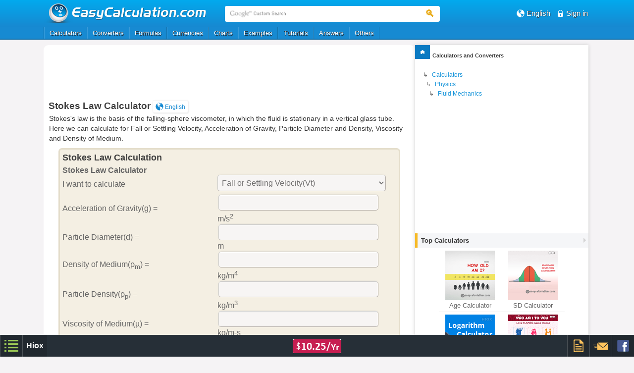

--- FILE ---
content_type: text/html; charset=UTF-8
request_url: https://www.easycalculation.com/physics/fluid-mechanics/stokes-law.php
body_size: 6399
content:
 
<!DOCTYPE HTML>
<html lang='en'>	<head profile="http://www.w3.org/2005/10/profile">
	<link rel='shortcut icon' href='//www.easycalculation.com/favicon.ico' type='image/x-icon' />

	<title>Stokes Law Calculator - Online Calculators </title>
		<meta http-equiv="Content-Type" content="text/html; charset=UTF-8">
	<meta name="viewport" content="width=device-width; initial-scale=1.0"> 
	<meta name="keywords" content="" /> 
	<meta name="description" content="Stokes's law is the basis of the falling-sphere viscometer, in which the fluid is stationary in a vertical glass tube. Here we can 
	calculate for Fall or Settling Velocity, Acceleration of Gravity, Particle Diameter and Density, Viscosity and Density of Medium." />
 	<!-- main css -->
	<link href="//www.easycalculation.com/css/style.css?v6.8" rel="stylesheet" type="text/css">
	
	<!-- html5.js for IE less than 9 -->
	<!--[if lt IE 9]>
		<script src="//www.easycalculation.com/js/html5.js"></script>
	<![endif]-->
	
	<!-- css3-mediaqueries.js for IE less than 9 -->
	<!--[if lt IE 9]>
		<script src="//www.easycalculation.com/js/css3-mediaqueries.js"></script>
	<![endif]-->
		    <script async src="//pagead2.googlesyndication.com/pagead/js/adsbygoogle.js"></script>
	    <script>
	      (adsbygoogle = window.adsbygoogle || []).push({
		google_ad_client: "ca-pub-5279176980875369",
		enable_page_level_ads: true
	      });
	    </script>
</head> 
<body>
<!-- header_part begins -->
<div class="header_part">

<!-- header begins -->
	<header>
	
		<!-- header begins -->
		<div class="header clearfix" id="wrap">
		  
			<div class="logo">
						      <a href="//www.easycalculation.com/">
							<img src="//www.easycalculation.com/images/logo.png" alt="easycalculation.com"> 
			</a>
			<div class="search">
  <form action="https://www.easycalculation.com/search.php" id="cse-search-box">
      <input type="hidden" name="cx" value="partner-pub-5279176980875369:8996050927" />
      <input type="hidden" name="cof" value="FORID:10" />
      <input type="hidden" name="ie" value="UTF-8" />
      <span><input type="text" id="googleSearchId" name="q" class="search_txt" placeholder="Google Custom Search" /></span>
      <span><button class="search_button"></button></span>  </form>
</div>
		</div>
		<div class="right_head_nav">
			<div class="right_head_con hiox_language">
			<span class="icon-earth3"></span
			><span class="right_text">
			<span class="lang">English</span>			<!--span class="lang">Languages</span-->
			<div class="hiox_language_list clearfix">
			<ul>
			<li> <a href="https://www.easycalculation.com/es/index.php"> <span> <img src="//www.easycalculation.com/images/trans.png" width="16" height="16" class="sprite_img sprite-Spain"></span><span>Español</span> </a> </li><li> <a href="https://www.easycalculation.com/fr/index.php"> <span> <img src="//www.easycalculation.com/images/trans.png" width="16" height="16" class="sprite_img sprite-France"></span><span>Français</span> </a> </li><li> <a href="https://www.easycalculation.com/de/index.php"> <span> <img src="//www.easycalculation.com/images/trans.png" width="16" height="16" class="sprite_img sprite-Germany"></span><span>Deutschland</span> </a> </li><li> <a href="https://www.easycalculation.com/zh/index.php"> <span> <img src="//www.easycalculation.com/images/trans.png" width="16" height="16" class="sprite_img sprite-China"></span><span>中国</span> </a> </li><li> <a href="https://www.easycalculation.com/pt/index.php"> <span> <img src="//www.easycalculation.com/images/trans.png" width="16" height="16" class="sprite_img sprite-Portugal"></span><span>Português</span> </a> </li><li> <a href="https://www.easycalculation.com/ru/index.php"> <span> <img src="//www.easycalculation.com/images/trans.png" width="16" height="16" class="sprite_img sprite-Russia"></span><span>Pусский</span> </a> </li><li> <a href="https://www.easycalculation.com/ja/index.php"> <span> <img src="//www.easycalculation.com/images/trans.png" width="16" height="16" class="sprite_img sprite-Japan"></span><span>日本語</span> </a> </li><li> <a href="https://www.easycalculation.com/tr/index.php"> <span> <img src="//www.easycalculation.com/images/trans.png" width="16" height="16" class="sprite_img sprite-Turkey"></span><span>Türk</span> </a> </li>			</ul>
			</div>
			</span>
			
			
			</div>
			<div class="right_head_con">
			<span class="icon-lock39"></span><span class="right_text txtshdow"><a href="https://www.login.hiox.com/login?referrer=easycalculation.com"><span>Sign in</span></a></span>			</div>
			</div>
		</div>
		<!-- header ends -->	
	</header>
	<!-- header ends -->
<!-- navigation_part starts -->
<div class="main_nav">
    
    <!-- nav begins -->
	<nav>
	<div class="nav clearfix" tabindex="0">
		<ul>
		<li> <a href="//www.easycalculation.com/index.php" target="_parent">Calculators</a> </li><li> <a href="//www.easycalculation.com/unit-conversion/index.php"> Converters </a> </li><li> <a href="//www.easycalculation.com/formulas/index.php" target="_parent"> Formulas </a> </li><li> <a href="//www.easycalculation.com/currency-converter/index.php"> Currencies </a> </li><li> <a href="//www.easycalculation.com/charts-and-tables.php" target="_parent"> Charts </a> </li><li> <a href="//www.easycalculation.com/examples.php" target="_parent"> Examples </a> </li><li> <a href="//www.easycalculation.com/tutorial.php" target="_parent"> Tutorials </a> </li>
			<li> <a href="//www.easycalculation.com/faq/index.php" target="_parent"> Answers </a> </li>
			<li> <a href="#"> Others </a>
			<ul>
				<li>
					<ul>
						<li> <a href="//www.easycalculation.com/math-facts/index.php" target="_parent"> Facts </a> </li>
						<li> <a href="//www.easycalculation.com/code/index.php" target="_parent"> Code </a> </li>
						<li> <a href="//www.easycalculation.com/maths-dictionary/index.php" target="_parent"> Dictionary </a> </li>
						<li> <a href="//www.easycalculation.com/calculator-download.php" target="_parent"> Download </a> </li>
						<li> <a href="//www.easycalculation.com/constant/constants.php" target="_parent"> Constants </a> </li>
						<li> <a href="//www.easycalculation.com/excel-calculators-download.php" target="_parent"> Excel </a> </li>
						<!--li> <a href="//www.easycalculation.com/event/event-calendar.php" target="_parent"> Calendars </a> </li-->
						<li> <a href="//www.easycalculation.com/theorems/geometry-theorems.php" target="_parent"> Theorems </a> </li>
					</ul>
				</li>
			</ul>
			</li>		</ul>
	</div>
	</nav> 
</div>
<!-- navigation_part ends -->
</div>
<!-- header_part Ends -->

<!-- START DIV FOR ALARM -->
<div id="alarmPop" style="display:none;">  </div>
<!-- END DIV FOR ALARM -->
<!-- content begins -->

<div class="content clearfix" id="alarmContentDisplay">

  <!-- content_left begins -->
  <div class="content_left clearfix">
<div class="clear"> </div>
<!--div style="padding-top:10px"></div-->
<!-- ad begins -->
    <!-- Code to placed for 728x90 ad -->
    <div class=hiox-main-ad-flat>
    <center>
        <style>
        .easycal-728-90-responsive { width: 320px; height: 100px; }
        @media(min-width: 500px) { .easycal-728-90-responsive { width: 468px; height: 60px; } }
        @media(min-width: 800px) { .easycal-728-90-responsive { width: 728px; height: 90px; } }
        </style>
    
        <script async src="//pagead2.googlesyndication.com/pagead/js/adsbygoogle.js"></script>
        <!-- easycal-728-90-responsive -->
        <ins class="adsbygoogle easycal-728-90-responsive"
         style="display:block"
         data-ad-client="ca-pub-5279176980875369"
         data-ad-slot="3642742530"></ins>
        <script>
        (adsbygoogle = window.adsbygoogle || []).push({});
        </script>
    </center>
    </div>
    <!-- Code to placed for 728x90 ad -->
<!-- ad ends -->
<div style="padding-top:10px"></div>
<div class="clear"> </div>
<h1>Stokes Law Calculator<div class='clac_lang_menu clearfix'>
      <span><span class='icon-earthcal'></span> English</span>
      <ul><li> <a href='//www.easycalculation.com/es/physics/fluid-mechanics/stokes-law.php'>
	      <span> <img src='//www.easycalculation.com/images/trans.png' width='16' height='16' class='sprite_img sprite-Spain'></span><span>Español</span></a>
	  </li> </ul>
    </div></h1><p style='margin:0 0.1em; font-size:0.90em;' class='topDeskDesc'>Stokes's law is the basis of the falling-sphere viscometer, in which the fluid is stationary in a vertical glass tube. Here we can 
	calculate for Fall or Settling Velocity, Acceleration of Gravity, Particle Diameter and Density, Viscosity and Density of Medium.</p>  
     <!-- ec_calculator begins -->
     <div class="ec_calculator_gen clearfix">
	<h2>Stokes Law Calculation</h2>
		<div class="clearfix"></div>	<div class='clear'></div>
	<form name=first>
	 <div id="overlayLoader">
		    <div class="loader"> </div>
		</div>
		<div id="dispCalcConts"></form><table><tr><td colspan=2><b>Stokes Law Calculator</b><table>
<tr><td>
<form name=new method=post onsubmit=return calsi()>
		<table align=center><tr><td>
			I want to calculate</td><td> 
			<select name=ss onchange=modf()>
			<option value=6>Fall or Settling Velocity(V<sub>t</sub>)</option>
			<option value=1>Acceleration of Gravity(g)</option>
			<option value=2>Particle Diameter(d)</option>
			<option value=3>Density of Medium(&rho;<sub>m</sub>)</option>
			<option value=4>Particle Density(&rho;<sub>p</sub>)</option>
			<option value=5>Viscosity of Medium(&micro;)</option>
			</select>
		</td></tr>
		<tr><td>Acceleration of Gravity(g) =</td><td>
			<input name=res1 type=text size=10 class='easypositive'> m/s<sup>2</sup>
		</td></tr>
		<tr><td>Particle Diameter(d) =</td><td>
			<input name=res2 type=text size=10 class='easypositive'> m
		</td></tr>
		<tr><td>Density of Medium(&rho;<sub>m</sub>) =</td><td>
			<input name=res3 type=text size=10 class='easypositive'> kg/m<sup>4</sup>
		</td></tr>
		<tr><td>Particle Density(&rho;<sub>p</sub>) =</td><td>
			<input name=res4 type=text size=10 class='easypositive'> kg/m<sup>3</sup>
		</td></tr>
		<tr><td>Viscosity of Medium(&micro;) =</td><td>
			<input name=res5 type=text size=10 class='easypositive'> kg/m-s
		</td></tr>
		<tr><td>Fall or Settling Velocity(V<sub>t</sub>) =</td><td>
		 	<input name=res6 type=text size=10 class='easypositive'> m/s
		</td></tr>
		<tr><td colspan=2>
			&nbsp;<input type=button value=Calculate class=calc onclick=calsi()>
		</td></tr>
		</table>
	</form>
        </td></tr>
        </table></td></tr>
        </table><form>
</div>	</form>
     </div>
  
     <div class="nav-scroll clearfix">
        <ul id="nav">
	      <li>
	       		  <a href="javascript:void(0)" onclick="menuFocusCalci()">
		  <img src="//www.easycalculation.com/images/cals.png">&nbsp; Calculator </a>
	      </li>
  
	        
	        
  
	          
	      		  <li><a href="//www.easycalculation.com/formulas/stokes-law.html">
		 		  <img src="//www.easycalculation.com/images/formula.png">&nbsp; Formula </a></li>
		  	      
	      	      <li class="more_menu"><span></span><ul id="overflow"></ul></li>
	  </ul>
  </div>
  <p style='margin:0 0.1em; font-size:0.90em;' class='topMobiDesc'>Stokes's law is the basis of the falling-sphere viscometer, in which the fluid is stationary in a vertical glass tube. Here we can 
	calculate for Fall or Settling Velocity, Acceleration of Gravity, Particle Diameter and Density, Viscosity and Density of Medium.</p>     <!-- ec_calculator ends -->
     <div class="clear"> </div>
<script type="text/javascript">
	var easyinputs = document.getElementsByTagName("INPUT");
	for (var ies = 0; ies < easyinputs.length; ies++)
	{
	    if (easyinputs[ies].type === 'button')
	    { 
		easyinputs[ies].style.visibility='hidden';
		if ((easyinputs[ies].offsetTop-10)<0)
		{
			document.getElementById("overlayLoader").style.top = (document.getElementById('dispCalcConts').offsetTop+(document.getElementById('dispCalcConts').offsetHeight/4))+"px";
		}
		else
		{
			document.getElementById("overlayLoader").style.top = (easyinputs[ies].offsetTop-10)+"px";
		}
	    }
	    else
	    {
		document.getElementById("overlayLoader").style.top = (document.getElementById('dispCalcConts').offsetTop+(document.getElementById('dispCalcConts').offsetHeight/4))+"px";
	    }
	    if (easyinputs[ies].type === 'reset')
	    { 
		easyinputs[ies].style.visibility='hidden';
	    }
	}
</script>

<div><div class='f_left'>Code to add this calci to your website <img src="//www.easycalculation.com/images/embed-plus.gif" alt="Expand embed code" onclick='embedshowhide("expand")'> <img src="//www.easycalculation.com/images/embed-minus.gif" alt="Minimize embed code" onclick='embedshowhide("minimize")'> <div id=embedisp style="display:none;">
		      <font style="font-size:small">Just copy and paste the below code to your webpage where you want to display this calculator. </font> <br> <div id="embdWidHei"> <input type=text placeholder="Width" id="embdWidth" class="easypositive-integer textbox input_width_small"> <input type=text placeholder="Height" id="embdHeight" class="easypositive-integer textbox input_width_small"> <input type="hidden" value="https://www.easycalculation.com/physics/fluid-mechanics/embedded_stokes-law.php" id="embedUrl"> <input type=button value="Get Code" onclick="getEmbededCode()" class="green_button">
		      </div> <div align=center id="embdTextarea">
		       <textarea class="auto_selectemb" name="type" id="embdTxt">
		       </textarea></div></div></div><div class="f_right"></div></div><div class='clearfix'></div><div class="paddingTop"></div>
<div align='center'><div class="clear"> </div>
  <!-- boxad begins -->
    <!-- Code to placed for First 300x250 ad -->
    <div align=center>
    <div class="hiox-main-ad-rect1">
      <script async src="//pagead2.googlesyndication.com/pagead/js/adsbygoogle.js"></script>
      <!-- easycal-300-250-responsive -->
      <ins class="adsbygoogle easycal-300-250-responsive" 
           style="display:inline-block; min-width: 300px; max-width: 750px; width: 100%; min-height: 200px; max-height: 300px;" 
           data-ad-client="ca-pub-5279176980875369" 
           data-ad-slot="6596208935"></ins>
      <script>
      (adsbygoogle = window.adsbygoogle || []).push({});
      </script>
    </div>
    </div>
    <div style="clear: both;"></div>
    <!-- Code to placed for Second 300x250 ad -->
      <!-- boxad ends -->
    <div class="clear"> </div>
</div><div class=formula>
	<b>Stokes Law:</b>
	Fall or Settling Velocity: <img src=images/stokes-law-velocity.gif>
	Acceleration of Gravity: <img src=images/stokes-law-gravity.gif>
	Particle Diameter: <img src=images/stokes-law-diameter.gif>
	Density of Medium: <img src=images/stokes-law-dmedium.gif>
	Particle Density: <img src=images/stokes-law-density.gif>
	Viscosity of Medium: <img src=images/stokes-law-vmedium.gif>
        
        where,
	V<sub>t</sub> = Fall or Settling Velocity,
	g = Acceleration of Gravity,
	d = Particle Diameter,
	&rho;<sub>m</sub> = Density of Medium,
	&rho;<sub>p</sub> = Particle Density,
	&micro; = Viscosity of Medium.
</div>
<div class='clear'> </div><div class='general_list_new_style general_list clearfix'>
            <h2>Related Calculators:</h2>
            <ul><li> <a href='//www.easycalculation.com/physics/fluid-mechanics/mean-depth.php'> Mean Depth Calculator </a> </li><li> <a href='//www.easycalculation.com/physics/fluid-mechanics/kinematic-viscosity.php'> Kinematic Viscosity </a> </li><li> <a href='//www.easycalculation.com/physics/fluid-mechanics/specific-gravity-water.php'> Specific Gravity With Water Weight </a> </li><li> <a href='//www.easycalculation.com/physics/fluid-mechanics/broad-crested-weir.php'> Broad Crested Weir </a> </li><li> <a href='//www.easycalculation.com/physics/fluid-mechanics/net-positive-suction-head.php'> Net Positive Suction Head And Cavitation </a> </li><li> <a href='//www.easycalculation.com/physics/fluid-mechanics/venturi-meter.php'> Venturi Meter For Flow Rate </a> </li></ul>
        </div><div class="paddingTop"></div><div class='clearfix'></div><!--script async src="//pagead2.googlesyndication.com/pagead/js/adsbygoogle.js"></script>
<ins class="adsbygoogle"
     style="display:block"
     data-ad-format="autorelaxed"
     data-ad-client="ca-pub-5279176980875369"
     data-ad-slot="5868120939"></ins>
<script>
     (adsbygoogle = window.adsbygoogle || []).push({});
</script--><br>
    
  </div>
  <!-- content_left ends -->
  
  <!-- content_right begins -->
  <div class="content_right clearfix">
  
    <!-- right_menu_box begins -->
    <div class="right_menu_box">

<script> var leftTreeText = 'Science'</script>   <h3 class="right_h3"><a href="//www.easycalculation.com"><span class="right_home"><img src="//www.easycalculation.com/images/trans.png" width="30" height="28" alt="english" class="sprite_img sprite-home">
		 </span><span style="color: #404040;padding:7px 0;display:inline-block;">Calculators and Converters</span> </a></h3>
	       </div>
	     <div class='clearfix'></div>
	     <div class="breadcrumb clearfix">
						<ul>
							<li> <span style="margin-left:1em;"> &#8627; </span> </li>
							<li> <a href="//www.easycalculation.com/calculators.php"> Calculators </a> </li> <br>
							<li> <span style="margin-left:1.5em;"> &#8627; </span> </li><li> <a href="//www.easycalculation.com/physics/physics.php"> Physics </a> </li><br> <li> <span style="margin-left:2em;"> &#8627; </span> </li><li> <a href="//www.easycalculation.com/physics/fluid-mechanics/fluid-mechanics.php"> Fluid Mechanics </a> </li></ul>
					</div><div class='desktopDisp'><div align='center'>
     <style>
    .easycal-300-250-responsive2 { display: none;}
    @media(min-width:500px) { .easycal-300-250-responsive2 { width: 300px; height: 250px; display:inline-block; } }
    @media(min-width:1020px) { .easycal-300-250-responsive2 { width: 250px; height: 250px; display:inline-block;} }
    @media(min-width:1250px) { .easycal-300-250-responsive2 { width: 300px; height: 250px; display:inline-block;} }
    </style>
       <script async src="//pagead2.googlesyndication.com/pagead/js/adsbygoogle.js"></script>
        <!-- easycal-300-250-responsive2 -->
        <ins class="adsbygoogle easycal-300-250-responsive2"
             data-ad-client="ca-pub-5279176980875369"
             data-ad-slot="3140091333"></ins>
        <script>
        (adsbygoogle = window.adsbygoogle || []).push({});
        </script>
</div></div>	      <div class="paddingTop clearfix"></div>
			      <!--div class="paddingTop"></div-->
	      <!-- right_menu_box ends -->
	     <div class='clearfix'></div>     
	      
	      <!-- right_menu_box begins -->
<div class="right_menu_box_promo" align="center">
<h2 class="right_h2">Top Calculators<span class="right_h2_arrow sprite-li_hd_bg_a"></span></h2>
<ul>
  <li> <a href="https://www.easycalculation.com/date-day/age-calculator.php"><img class="lazy" alt="Age Calculator" data-original="https://www.easycalculation.com/promo-images/thumb/age-calculator.png"> <span> Age Calculator </span> </a> </li><li> <a href="https://www.easycalculation.com/statistics/standard-deviation.php"><img class="lazy" alt="Standard Deviation" data-original="https://www.easycalculation.com/promo-images/thumb/standard-deviation-calculation.png"> <span> SD Calculator </span> </a> </li><li> <a href="https://www.easycalculation.com/log-antilog.php"><img class="lazy" alt="Logarithm" data-original="https://www.easycalculation.com/promo-images/thumb/log-antilog.png"> <span> Logarithm </span> </a> </li><li> <a href="https://www.easycalculation.com/love/love.php"><img class="lazy" alt="LOVE Game" data-original="https://www.easycalculation.com/promo-images/thumb/love.png"> <span> LOVE Game </span> </a> </li></ul>
</div>	    <div class="paddingTop"></div>
	      <div class="right_menu_box" id="popcalcrightbox" onclick="showhidetopcate(this)">
	      <h2 class="right_h2">Popular Calculators<span class="right_h2_arrow sprite-li_hd_bg_a"></span></h2>
	      <ul>
		<li><a href="//www.easycalculation.com/differentiation/derivative-calculator.php">Derivative Calculator</a></li>
		    <li><a href="//www.easycalculation.com/matrix/matrix-inverse.php">Inverse of Matrix Calculator</a></li>
		    <li><a href="//www.easycalculation.com/compound-interest.php">Compound Interest Calculator</a></li>
		    <li><a href="//www.easycalculation.com/health/pregnancy.php">Pregnancy Calculator Online</a></li>	      </ul>
	      </div>
	      <!-- right_menu_box ends -->
	     <div class='clearfix'></div>     
	    <div class="paddingTop"></div>
	      <!-- right_menu_box begins -->
	      <div class="right_menu_box" id="topcaterightbox" onclick="showhidetopcate(this)">
	      <h2 class="right_h2">Top Categories<span class="right_h2_arrow sprite-li_hd_bg_a"></span></h2>
	      <ul>
		<li><a href=//www.easycalculation.com/algebra/algebra.php><span class="sprite-right_ar1"></span>Algebra</a></li><li><a href=//www.easycalculation.com/analytical/analytical.php><span class="sprite-right_ar1"></span>Analytical</a></li><li><a href=//www.easycalculation.com/date-day/dates.php><span class="sprite-right_ar1"></span>Date Day</a></li><li><a href=//www.easycalculation.com/finance/finance.php><span class="sprite-right_ar1"></span>Finance</a></li><li><a href=//www.easycalculation.com/health/health.php><span class="sprite-right_ar1"></span>Health</a></li><li><a href=//www.easycalculation.com/mortgage/mortgage.php><span class="sprite-right_ar1"></span>Mortgage</a></li><li><a href=//www.easycalculation.com/numbers.php><span class="sprite-right_ar1"></span>Numbers</a></li><li><a href=//www.easycalculation.com/physics/physics.php><span class="sprite-right_ar1"></span>Physics</a></li><li><a href=//www.easycalculation.com/statistics/statistics.php><span class="sprite-right_ar1"></span>Statistics</a></li>		<div class="general_list2_more"><a href="//www.easycalculation.com/calculators.php">More</a> </div>
	      </ul>
	      </div>
	      <!-- right_menu_box ends -->
	     <div class='clearfix'></div>
    <br>
  </div>
  <!-- content_right ends -->
    <div align="center">
     <style>
    .easycal-300-250-responsive2-mob { width: 300px; height: 250px; display:inline-block; }
    @media(min-width: 500px) { .easycal-300-250-responsive2-mob { display:none; } }
    </style>
       <script async src="//pagead2.googlesyndication.com/pagead/js/adsbygoogle.js"></script>
        <!-- easycal-300-250-responsive2-mob -->
        <ins class="adsbygoogle easycal-300-250-responsive2-mob"
             data-ad-client="ca-pub-5279176980875369"
             data-ad-slot="3140091333"></ins>
        <script>
        (adsbygoogle = window.adsbygoogle || []).push({});
        </script> 
</div>
</div>
<!-- content ends -->

<script type="text/javascript">
	var chf_rss=true;
	function getPathFromUrl(url){return url.split("?")[0];}
	var curUrl = window.location.pathname; 
	var basName = curUrl.replace(/^.*[\/\\]/g, '');
	var curencyIndx = false;
</script>

	<script src="https://www.easycalculation.com/js/jquery.min.js?v0.4"></script>
<script src='https://www.easycalculation.com/common.js?v5.9'></script>
<script src='https://www.easycalculation.com/js/jquery.sticky.js?v0.1'></script>
<!--script src='//www.easycalculation.com/fact-slider.js'></script-->
<script type="text/javascript">


function calsi()
{
	var ty = document.new.ss.value;
	var g = document.new.res1.value;
	var d = document.new.res2.value;
	var m = document.new.res3.value;
	var p = document.new.res4.value;
	var u = document.new.res5.value;
	var v = document.new.res6.value;
	
	if(ty == 1)
		g = null;
	if(ty == 2)
		d = null;
	if(ty == 3)
		m = null;
	if(ty == 4)
		p = null;
	if(ty == 5)
		u = null;
	if(ty == 6)
		v = null;
	
	if(g == "" || d == "" || m == "" || p == "" || u == "" || v == "")
	{
		alert(" Please enter all required fields ");
	}
	
	if(g != null && d != null && m != null && p != null && u != null){
		v = Math.round(((g*d*d*(p-m))/(18*u))*100)/100;
		document.new.res6.value=v;
	}
	else if(v != null && d != null && m != null && p != null && u != null){
		g = Math.round(((18*u*v)/(d*d*(p-m)))*100)/100;
		document.new.res1.value=g;
	}
	else if(v != null && g != null && m != null && p != null && u != null){
		d = Math.round((Math.sqrt((18*u*v)/(g*(p-m))))*100)/100;
		document.new.res2.value=d;
	}
	else if(v != null && g != null && d != null && p != null && u != null){
		m = Math.round((p-((18*u*v)/(g*d*d)))*100)/100;
		document.new.res3.value=m;
	}
	else if(v != null && g != null && d != null && m != null && u != null){
		p = Math.round((parseFloat((18*u*v)/(g*d*d)) + parseFloat(m))*100)/100;
		document.new.res4.value=p;
	}
	else if(g != null && d != null && m != null && p != null && v != null){
		u = Math.round(((g*d*d*(p-m))/(18*v))*100)/100;
		document.new.res5.value=u;
	}
	return false;
}

function modf()
{
	for(var h=1; h<7; h++)
	{
		var dd = "document.new.res"+h;
		ss = eval(dd);
		ss.disabled=false;
		ss.style.backgroundColor="#eefaff";
		ss.style.color= "#000000";
	}
	var vv = document.new.ss.value;
	sse(vv);
}

function sse(vv){
	var dd = "document.new.res"+vv;
	ss = eval(dd);
	ss.disabled=true;
	ss.value="";
	ss.style.color= "black";
	ss.style.backgroundColor="#bbc7dd";
}

</script>		<script type="text/javascript">
		function alert(val)
		{
		    $("#dynErrDisp").show();
		    $("#dynErrDisp").html(val);
		}
		$(document).ready(function() {
			closeModal();
		});
		</script>

<script type="text/javascript">
    var chf_sess = "";
    var chf_sess_mail = "";
    var chf_sess_mobile = "";
</script>


<link href="//www.easycalculation.com/commoncode/footer/chf_style.min.css?v1.4" rel="stylesheet" type="text/css">
<!--script type="text/javascript" src="//www.easycalculation.com/commoncode/footer/chf_script.js?v.1"></script-->
<script type="text/javascript">
	var fv='?v11.4';
	window.addEventListener('load', 
  	function() { 
	   	var homeurl="//www.easycalculation.com/commoncode/footer";
	    	var tag1 = document.createElement("script");
		tag1.src = homeurl+'/chf_script.js'+fv;
	  	document.getElementsByTagName("head")[0].appendChild(tag1);
   	}, false);

</script>

<script type="text/javascript">
	var mobiScrnWidth = $(window).width();
	function showhidetopcate(obj) {if (mobiScrnWidth < 480){var currightid = obj.id;if(currightid == "topcaterightbox") {$("#popcalcrightbox ul").hide();}else if(currightid == "popcalcrightbox") {$("#topcaterightbox ul").hide();}$("#"+currightid+" ul").show();}}
	$(document).ready(function(){if (mobiScrnWidth < 480){$("#popcalcrightbox ul").hide();$("#topcaterightbox ul").hide();}});
</script>
</body>
</html>

--- FILE ---
content_type: text/html; charset=utf-8
request_url: https://www.google.com/recaptcha/api2/aframe
body_size: 268
content:
<!DOCTYPE HTML><html><head><meta http-equiv="content-type" content="text/html; charset=UTF-8"></head><body><script nonce="pWR6_pT_r81ov9P5Uy60Qw">/** Anti-fraud and anti-abuse applications only. See google.com/recaptcha */ try{var clients={'sodar':'https://pagead2.googlesyndication.com/pagead/sodar?'};window.addEventListener("message",function(a){try{if(a.source===window.parent){var b=JSON.parse(a.data);var c=clients[b['id']];if(c){var d=document.createElement('img');d.src=c+b['params']+'&rc='+(localStorage.getItem("rc::a")?sessionStorage.getItem("rc::b"):"");window.document.body.appendChild(d);sessionStorage.setItem("rc::e",parseInt(sessionStorage.getItem("rc::e")||0)+1);localStorage.setItem("rc::h",'1765437123805');}}}catch(b){}});window.parent.postMessage("_grecaptcha_ready", "*");}catch(b){}</script></body></html>

--- FILE ---
content_type: text/css
request_url: https://www.easycalculation.com/css/style.css?v6.8
body_size: 21635
content:
@charset "utf-8";a,abbr,acronym,address,b,bdo,big,blockquote,body,br,button,cite,code,dd,del,dfn,div,dl,dt,em,fieldset,form,h1,h2,h3,h4,h5,h6,html,i,img,ins,kbd,legend,li,map,object,ol,p,pre,q,samp,small,span,strong,sub,sup,table,tbody,td,tfoot,th,thead,tr,tt,ul,var{margin:0;padding:0}fieldset,img{border:0}img{max-width:100%;width:auto;}article,aside,details,figcaption,figure,footer,header,hgroup,menu,nav,section{display:block}*,:before,:after{-moz-box-sizing:border-box;-webkit-box-sizing:border-box;box-sizing:border-box}body{background:#f5f3f5;font:16px/120% Arial,Helvetica,sans-serif;color:#666;word-wrap:break-word}body,html{height:100%;min-height:100%}a{color:#026acb;text-decoration:none;outline:0}a:hover{text-decoration:underline}p{margin:.5em .1em;padding:0;font:normal .85em/140% Tahoma,Geneva,sans-serif;color:#343434}h1,h2,h3,h4,h5,h6{line-height:130%;color:#404040;font-family:Arial}h1{font-size:1.2em}h2{font-size:1.1em;padding-bottom:.3em}h3{font-size:1.4em}h4{font-size:1.1em}h5{font-size:1.1em}h6{font-size:1em}.clearfix:after{visibility:hidden;display:block;font-size:0;content:" ";clear:both;height:0}.clearfix{display:block;zoom:1}.clear{clear:both}.f_left{float:left}.f_right{float:right!important}.f_left_responsive{float:left}.listCalend{width:35%;text-align:center;margin-left:3%}.blue_gradient{background:#02aaee;background:-moz-linear-gradient(top,#02aaee 0,#1789d1 100%);background:-webkit-gradient(linear,left top,left bottom,color-stop(0,#02aaee),color-stop(100%,#1789d1));background:-webkit-linear-gradient(top,#02aaee 0,#1789d1 100%);background:-o-linear-gradient(top,#02aaee 0,#1789d1 100%);background:-ms-linear-gradient(top,#02aaee 0,#1789d1 100%);background:linear-gradient(to bottom,#02aaee 0,#1789d1 100%);filter:progid: DXImageTransform.Microsoft.gradient(startColorstr='#02aaee',endColorstr='#1789d1',GradientType=0)}.yellow_gradient{background:#fddc84;background:-moz-linear-gradient(top,#fddc84 0,#f6ca58 100%);background:-webkit-gradient(linear,left top,left bottom,color-stop(0,#fddc84),color-stop(100%,#f6ca58));background:-webkit-linear-gradient(top,#fddc84 0,#f6ca58 100%);background:-o-linear-gradient(top,#fddc84 0,#f6ca58 100%);background:-ms-linear-gradient(top,#fddc84 0,#f6ca58 100%);background:linear-gradient(to bottom,#fddc84 0,#f6ca58 100%);filter:progid: DXImageTransform.Microsoft.gradient(startColorstr='#fddc84',endColorstr='#f6ca58',GradientType=0)}.grey_gradient{background:#fbfdfe;background:-moz-linear-gradient(top,#fbfdfe 0,#e2e4e5 100%);background:-webkit-gradient(linear,left top,left bottom,color-stop(0,#fbfdfe),color-stop(100%,#e2e4e5));background:-webkit-linear-gradient(top,#fbfdfe 0,#e2e4e5 100%);background:-o-linear-gradient(top,#fbfdfe 0,#e2e4e5 100%);background:-ms-linear-gradient(top,#fbfdfe 0,#e2e4e5 100%);background:linear-gradient(to bottom,#fbfdfe 0,#e2e4e5 100%);filter:progid: DXImageTransform.Microsoft.gradient(startColorstr='#fbfdfe',endColorstr='#e2e4e5',GradientType=0)}.algebra{width:47%!important;white-space:nowrap}#googleSearchId::-webkit-input-placeholder{color:transparent;text-indent:-9999px;background-image:url(//www.easycalculation.com/images/google_custom_search_watermark.png);background-position:0 50%;background-repeat:no-repeat}#googleSearchId::-moz-placeholder{color:transparent;text-indent:-9999px;background-image:url(//www.easycalculation.com/images/google_custom_search_watermark.png);background-position:0 50%;background-repeat:no-repeat}#googleSearchId:-moz-placeholder{color:transparent;text-indent:-9999px;background-image:url(//www.easycalculation.com/images/google_custom_search_watermark.png);background-position:0 50%;background-repeat:no-repeat}#googleSearchId:-ms-input-placeholder{color:transparent;text-indent:-9999px;background-image:url(//www.easycalculation.com/images/google_custom_search_watermark.png);background-position:0 50%;background-repeat:no-repeat}.header,.search{position:relative}.header,.nav{margin:0 auto}.hiox_language,.hiox_language_list ul,.nav ul{list-style:none}.nav>ul>li>span,.search_button{cursor:pointer}[class*=" icon-"],[class^=icon-]{speak:none;font-style:normal;font-weight:400;font-variant:normal;text-transform:none;line-height:1;-webkit-font-smoothing:antialiased;-moz-osx-font-smoothing:grayscale;display:inline-block;vertical-align:middle;color:#fff;height:16px;width:16px;}.icon-earth3{background:url(../images/icon-globe.png) no-repeat}.icon-earthcal{background:url(../images/icon-earthcal.png) no-repeat;vertical-align:text-bottom}.icon-lock39{background:url(../images/icon-login.png) no-repeat}.header_part{border-bottom:rgba(0,0,0,.2) 1px solid;z-index:1}.header,header{background:0 0}header{background:linear-gradient(to bottom,#02aaee 0,#1789d1 100%);border-bottom:1px solid #0472b9}.header{width:96%}.logo{font-size:1.3em;color:#5c5c5c;font-weight:700;display:table-cell;vertical-align:middle;width:75%}.logo a{display:inline-block;vertical-align:bottom;max-width:50%}.lang,.txtshdow{text-shadow:1px 1px 0 #283744;z-index:1!important}.right_head_nav{text-align:right;display:table-cell;vertical-align:middle}.right_head_con,.right_head_con span,.right_head_search{display:inline-block;padding:6px 2px;vertical-align:middle}.right_head_con span:nth-child(2){font-size:.8em}.right_head_con a{font:15px/120% Arial,Helvetica,sans-serif;text-decoration:none;color:#fff}.right_head_con a:hover{color:#fff;text-decoration:underline}.search{display:inline-block;margin-top:-25px;vertical-align:middle;width:48%;}.search form{width:100%;background:#fff;border:none;display:table;table-layout:fixed}.search form>span{display:table-cell;width:100%;padding:6px;vertical-align:middle}.search form>span:first-child{background:#e5e5e5}.search form>span:last-child{width:25px;background:0 0}.search_txt{background:0 0;border:none;width:100%;display:block}.search_button{height:20px;background:0 0;border:none;display:block;width:100%;cursor:pointer}.search_button:after{content:"\2315";display:inline-block;font-size:1.4em;line-height:100%;font-weight:700;color:#e9ab18}.search{border-radius:4px}.search form{border-radius:inherit}.search form>span:last-child{background:0 0;width:40px}.search_button::after{content:"\1F50D"}.right_head_nav{width:200px}.hiox_language{list-style:none}.hiox_language_list{position:absolute;padding:10px;background:#f7f7f7;display:none;z-index:100;text-align:left;right:-35px;width:110px}.hiox_language_list ul{list-style:none}.lang{font:15px/120% Arial,Helvetica,sans-serif;color:#fff;text-align:left}.hiox_language_list ul li a{font-size:1.1em;color:#000}.hiox_language_list ul li a:hover{color:#000}.hiox_language:hover .hiox_language_list{display:block}.right_search,.right_text{z-index:100;position:relative;color:#000;cursor:pointer}.icon-button8,.icon-zoom45{display:none!important}.nav>ul>li>a,.nav>ul>li>span{display:block;padding:4px 10px}.main_nav nav{background:#178ad2;border-bottom:2px solid #1674ad}.nav{position:relative;border-left:1px solid #1674ad}.nav ul{list-style:none}.nav>ul>li{float:left;font-size:.9em;border-left:1px solid #3a9bd9;border-right:1px solid #1674ad}.nav>ul>li>a,.nav>ul>li>span{display:block;padding:4px 10px;color:#fff}.nav>ul>li>a{font:13px/120% Arial,Helvetica,sans-serif;text-decoration:none;text-shadow:1px 1px 0 #283744}.nav>ul>li>span{cursor:pointer}.nav>ul>li:hover>span,.nav>ul>li>a:hover,.nav>ul>li>span:hover{color:#fff;background:#1674ad}.nav>ul>li>ul{position:absolute;display:none;border:6px solid rgba(0,0,0,.05);border-top:none;transition:visibility .5s;background:#1674ad;z-index:1}.nav>ul>li:hover>ul{display:block}.megamenu>li,.submenu>li{display:inline-block}.megamenu{width:100%;left:0}.nav>ul>li>ul h3{font-weight:400}.nav>ul>li>ul li>ul li a{font-size:1em;padding:5px 10px;color:#fff;display:block;text-decoration:none;text-shadow:1px 1px 0 #283744}.nav>ul>li>ul li>ul li a:hover{color:#fff;background:#178ad2}.header,.nav{margin:0 auto;padding:0;width:980px}.content{margin:10px auto;padding:0;width:980px}.content_left{float:left;padding:10px;width:750px;background:#fff;border-radius:10px;-moz-border-radius:10px;-webkit-border-radius:10px;-o-border-radius:10px}.content_right{float:left;padding:0;width:220px;box-shadow:#CCC 0 0 7px;-moz-box-shadow:#CCC 0 0 7px;-webkit-box-shadow:#CCC 0 0 7px;-o-box-shadow:#CCC 0 0 7px;background:#fff}.widead{margin:0 auto;padding:4px 0}.right_h2{background-color:#f5f6f8;border-left:5px solid #f6ba28;color:#333;cursor:pointer;font:bold .8em/120% Tahoma,Geneva,sans-serif;padding:7px;position:relative;margin-bottom:1px;text-align:left}.right_h2:hover{border-left:5px solid #0a7ac2}.right_h2:after{content:"";right:5px;margin-top:2px;position:absolute;border-style:solid;border-width:5px 0 5px 5px;border-color:transparent transparent transparent #d4d4d4}.right_h2:hover:after{border-color: transparent transparent transparent #0d75bd;}.right_h2_arrow{width:13px;height:15px;right:5px;top:5px;position:absolute}.right_menu_box{margin:0 auto;padding:0;background:#fff}.right_menu_box ul{margin:0 10px;padding:0;list-style:none}.right_menu_box ul li{font:normal .8em/120% Tahoma,Geneva,sans-serif;color:#666;border-bottom:#ededed 1px solid;position:relative}.right_menu_box ul li a{color:#666;text-decoration:none;display:block;padding:5px 10px}.right_menu_box ul li a:hover{color:#0D75BD;text-decoration:none;display:block;padding:5px 10px}.right_menu_box ul li:before{content:"";float:left;margin-top:7px;border-style:solid;border-width:5px 0 5px 5px;border-color:transparent transparent transparent #DCD9DA}.right_menu_box ul li:hover:before{border-color: transparent transparent transparent #0d75bd;}.right_menu_box_promo{margin:0 auto;padding:0;background:#fff}.right_menu_box_promo ul{margin:0 10px;padding:0;list-style:none}.right_menu_box_promo li{font:normal .8em/120% Tahoma,Geneva,sans-serif;color:#666;position:relative;width:127px;display:inline-block;border-bottom:#ededed 1px solid}.right_menu_box_promo ul li a{color:#666;text-decoration:none;display:block;padding:5px 10px}.right_menu_box_promo ul li a:hover{color:#0D75BD}.right_menu_box_promo_medium_special ul li{border-bottom:1px solid #EDEDED}.right_menu_box_promo_medium_special ul li:before{color:#DCD9DA;content:"\2023";float:left;font-size:18px;margin-right:5px;margin-top:5px}.right_menu_box_promo_medium_special ul li:hover:before{color:#0d75bd}.right_menu_box_promo_medium_special{margin:0 auto;padding:0;background:#fff}.right_menu_box_promo_medium_special ul{margin:0 10px;padding:0;list-style:none}.right_menu_box_promo_medium_special a span,.right_menu_box_promo_medium_special ul li{font:normal .8em/120% Tahoma,Geneva,sans-serif;color:#000;position:relative;height:auto;width:100%;display:inline-block;float:left;background-repeat:no-repeat;padding:6px}.right_menu_box_promo_medium_special ul li a{color:#000;text-decoration:none;display:block;padding:5px 10px}.right_menu_box_promo_medium_special ul li a:hover{color:#0D75BD}.right_menu_box_promo_medium_special h4{color:#333;cursor:pointer;height:23px;padding:2px 5px;position:relative;text-align:left}.showmores{background:#FBFBFB;border:1px solid #E8E8E8;box-shadow:0 1px 1px #F7F7F7;text-align:center;height:30px;margin:10px 12px 10px 0;font-size:14px;cursor:pointer;color:#026ACB;line-height:27px}.right_menu_box_promo_medium{margin:0 auto;padding:0;background:#fff}.right_menu_box_promo_medium ul{margin:0 10px;padding:0;list-style:none}.right_menu_box_promo_medium a span,.right_menu_box_promo_medium ul li{font:normal .8em/120% Tahoma,Geneva,sans-serif;color:#000;position:relative;width:207px;height:150px;display:inline-block;float:left;background-repeat:no-repeat;padding:6px}.right_menu_box_promo_medium ul li a{color:#666;text-decoration:none;display:block;padding:5px 10px}.right_menu_box_promo_medium ul li a:hover{color:#0D75BD}.right_menu_box_promo_medium h4{color:#333;cursor:pointer;font:bold 1em/120% Tahoma,Geneva,sans-serif;height:23px;padding:2px 5px;position:relative;text-align:left}.promo_text{background:#188ad1;color:#fff;font:bolder 1.2em/120% Tahoma,Geneva,sans-serif;left:0;padding:5px 0;position:absolute;text-align:center;text-shadow:1px 1px 0 rgba(0,0,0,.3);top:50px;width:94%}.right_h3{font:bold 11px/28px Tahoma,Geneva,sans-serif;color:#333;padding:0;margin-bottom:5px;position:relative}.right_home{width:30px;height:28px;display:block;float:left;margin-right:5px;background-color:#0a7ac2;text-align:center}.home_list{margin:0 auto;padding:0}.home_box_title{border-top-left-radius:5px;border-top-right-radius:5px;color:#fff;border:1px solid #0472b9;padding:5px;text-align:center}.home_list_box{float:left;padding:0;margin:1.5%;width:30.3%}ul.home_list_calc{margin:0;padding:0;list-style:none;border-left:#cbc6cb 1px solid;border-right:#cbc6cb 1px solid}ul.home_list_calc li{font:normal 12px/16px Tahoma,Geneva,sans-serif;color:#000;border-bottom:#ddd 1px solid}ul.home_list_calc li:nth-child(odd){background:#fff}ul.home_list_calc li:nth-child(even){background:#f0f0f0}ul.home_list_calc li:nth-child(even) a,ul.home_list_calc li:nth-child(even) a:hover,ul.home_list_calc li:nth-child(odd) a,ul.home_list_calc li:nth-child(odd) a:hover{color:#0073c5;padding:14px 20px;display:block;text-decoration:none}ul.home_list_calc li:before{background:#bbb;color:#fff;border-radius:50%;content:"▶";width:14px;height:14px;text-align:center;font-size:8px;float:left;margin-top:15px;margin-left:5px;padding-bottom:2px}.home_more{margin:0 auto;text-align:center;border-bottom:#cbc6cb 1px solid;border-left:#cbc6cb 1px solid;border-right:#cbc6cb 1px solid;background:#f0f0f0;height:30px;border-bottom-left-radius:5px;border-bottom-right-radius:5px}.home_more ul{display:inline-block;margin-top:12px}.home_more ul span{padding:5px 20px;border-bottom:#bd6d00 2px solid;color:#a76900;text-shadow:#fff 1px 1px 0;border-radius:7px;font:bold 14px/20px Tahoma,Geneva,sans-serif}.home_more a{color:#a76900;text-decoration:none}.home_more a:hover{color:#8f5a00;text-decoration:none}.menuHighlight li a{background:#F4F6F7;border-bottom:1px solid #DDD;border-left:5px solid #DDD;color:#666;display:block;height:26px;margin:0 auto 0 4px;padding-left:16px;text-decoration:none;width:85%}.menuHighlight li a:hover{color:#333;background:#fff}.ec_home_top_calc{margin:10px auto}.ec_home_top_calc h2,.ques_tuts_forms h2,.ques_tuts_forms h2{font-size:1.05em;color:#404040;padding:5px 0}.ec_home_top_calc_con{width:15.5%;padding:7px;padding-bottom:0;background:#f6f6f6;float:left;margin:4px;min-height:145px}.ec_home_top_calc_thumb{height:100px}.ec_home_top_calc_title{padding:4px 0;color:#434343;font-size:.78em;line-height:120%}.ec_home_top_calc_title a{color:inherit}.ec_home_top_calcli{margin:10px auto}.ec_home_top_calcli_con{width:33.3%;padding:10px;float:left}.ec_home_top_calcli_con h2{padding:10px 15px;color:#fff;font-size:1.05em;background:#03a9ed;background:url([data-uri]);background:-moz-linear-gradient(top,rgba(3,169,237,1) 0%,rgba(21,140,212,1) 100%);background:-webkit-linear-gradient(top,rgba(3,169,237,1) 0%,rgba(21,140,212,1) 100%);background:linear-gradient(to bottom,rgba(3,169,237,1) 0%,rgba(21,140,212,1) 100%);filter:progid:DXImageTransform.Microsoft.gradient(startColorstr='#03a9ed',endColorstr='#158cd4',GradientType=0)}.ec_home_top_calcli_con h2 span{display:inline-block;vertical-align:middle}.ec_home_top_calcli_con ul{margin:0;margin-bottom:10px;list-style:none;border:#f5f3f5 1px solid}.ec_home_top_calcli_con ul li{color:#525252;position:relative;font-size:.95em}.ec_home_top_calcli_con ul li:before{content:"";display:inline-block;position:absolute;margin-top:14px;margin-left:17px;width:0;height:0;border-style:solid;border-width:5px 0 5px 5px;border-color:transparent transparent transparent #f6ba28}.ec_home_top_calcli_con ul li:hover:before{border-color:transparent transparent transparent #e3d4af}.ec_home_top_calcli_con ul li:nth-child(even){background:#faf9e8}.ec_home_top_calcli_con ul li a{color:inherit;text-decoration:none;padding:10px 10px 10px 30px;display:block}.ec_home_top_calcli_con ul li a:hover{color:#da7f4b}.ques_tuts_forms{margin:12px}.ques_tuts_forms_left{width:50%;float:left}.ques_tuts_forms_right{width:50%;float:left;background:#fbfbfb;padding:10px 20px;border:#f6f7f8 1px solid;box-shadow:5px 5px 5px rgba(0,0,0,.1)}.ec_home_latest_ques{padding:8px 0}.ec_home_latest_ques_con{padding:8px 2px}.ec_home_latest_ques_top{color:#0069a2;position:relative;font-size:.95em;padding-left:10px;padding-bottom:2px}.ec_home_latest_ques * a,.ec_home_latest_ques * a:hover{color:inherit;text-decoration:none}.ec_home_latest_ques_top:before{content:"";display:inline-block;position:absolute;top:50%;margin-top:-5px;margin-left:-10px;width:0;height:0;border-style:solid;border-width:5px 0 5px 5px;border-color:transparent transparent transparent #f6ba28}.ec_home_latest_ques_ans{color:#717171;position:relative;font-size:.8em;padding-left:10px}.ec_home_free_tuts{padding:8px 0}.ec_home_free_tuts ul{margin:0;list-style:none;padding:5px}.ec_home_free_tuts ul li{color:#404040;position:relative;font-size:.95em}.ec_home_free_tuts ul li a{color:inherit;display:block;padding:5px 12px;text-decoration:none}.ec_home_free_tuts ul li a:hover{color:#da7f4b}.ec_home_free_tuts ul li:before{content:"";display:inline-block;position:absolute;top:50%;margin-top:-5px;width:0;height:0;border-style:solid;border-width:5px 0 5px 5px;border-color:transparent transparent transparent #f6ba28}.ec_home_free_tuts ul li:hover:before{border-color:transparent transparent transparent #e3d4af}.ec_home_currency_conversion{margin:5px auto}.ec_home_currency_conversion_box{position:relative}.ec_home_currency_conversion_row{margin:8px 0;border:#e1e1e1 1px solid;border-right:none;border-radius:2px;position:relative}.ec_home_currency_conversion_box input[type="text"],.ec_home_currency_conversion_box input[type="tel"]{width:73%;border:none;background:#fff;color:#202020;border-radius:2px;padding:7px 5px}.ec_home_currency_conversion_box select{width:25%;border:none;background:#f3f3f3;color:#000;border-radius:2px;padding:7px 5px;font-size:.87em}.ec_home_currency_conversion_reset{text-align:right}.ec_home_currency_conversion_box input[type="reset"]{color:#c9c9c9;background:transparent;border:none;cursor:pointer;font-size:2em;line-height:100%;display:inline-block;vertical-align:middle;font-weight:700;margin-top:-8px}.ec_home_currency_conversion_box span{color:#c9c9c9;font-size:.87em;display:inline-block;vertical-align:middle}.round_arrow{background:#f6ba28;border-radius:50%;width:30px;height:30px;left:50%;bottom:0;margin-left:-15px;margin-bottom:-20px;position:absolute;z-index:100;line-height:30px;text-align:center;box-shadow:2px 2px 3px rgba(0,0,0,.2);cursor:pointer}.round_arrow span{text-align:center;display:inline-block;vertical-align:middle;-ms-transform:rotate(90deg);-webkit-transform:rotate(90deg);transform:rotate(90deg);color:#fff;font-weight:700;font-size:1.4em;margin-left:5px}.ec_home_quicksearch{margin:5px auto}.ec_home_quicksearch_row{display:table;table-layout:fixed;width:100%;border:#e1e1e1 1px solid;border-radius:3px;margin:5px 0}.mr15{margin-top:15px}.mr8{margin-top:8px}.ec_home_quicksearch_col{display:table-cell;width:100%}.ec_home_quicksearch_col:nth-child(2){width:68px}.ec_home_quicksearch_col input[type="button"]{padding:7px 10px;background:#f3f3f3;border:none;color:#545454;border-top-right-radius:3px;border-bottom-right-radius:3px;font-size:.9em;cursor:pointer}.ec_home_quicksearch_col input[type="text"]{padding:7px 5px;background:#fff;border:none;color:#545454;width:100%;font-size:.89em}.ec_home_quicksearch_row:hover,.frst{border:#138fd7 1px solid}.ec_home_quicksearch_row:hover .ec_home_quicksearch_col input[type="button"],.frst .ec_home_quicksearch_col input[type="button"]{background:#03a9ed;background:url([data-uri]);background:-moz-linear-gradient(top,rgba(3,169,237,1) 0%,rgba(21,140,212,1) 100%);background:-webkit-linear-gradient(top,rgba(3,169,237,1) 0%,rgba(21,140,212,1) 100%);background:linear-gradient(to bottom,rgba(3,169,237,1) 0%,rgba(21,140,212,1) 100%);filter:progid:DXImageTransform.Microsoft.gradient(startColorstr='#03a9ed',endColorstr='#158cd4',GradientType=0);color:#fff}.ec_home_viewall{background:#faf9e8;border:#ebe9c2 1px solid;border-radius:2px;text-align:center;color:#d74b1a;display:inline-block;font-size:.68em;font-weight:400;vertical-align:middle;line-height:100%;margin-left:10px}.ec_home_viewall a{color:inherit;text-decoration:none;padding:2px 5px;display:block}.ec_home_viewall a:hover{background:#eceacd;color:inherit;text-decoration:none}.ec_calculator_gen{margin:10px 20px;padding:5px;background:#f4efe3;border:3px solid #e4ddcb;border-radius:7px;-moz-border-radius:7px;-o-border-radius:7px;-webkit-border-radius:7px;-moz-box-sizing:border-box;-webkit-box-sizing:border-box;box-sizing:border-box}.ec_calculator_gen input[type=text],.ec_calculator_gen input[type=tel],.ec_calculator_gen input[type=number]{background:#fff;background:-moz-linear-gradient(top,#fff 3%,#f7f5f4 4%);background:-webkit-gradient(linear,left top,left bottom,color-stop(3%,#fff),color-stop(4%,#f7f5f4));background:-webkit-linear-gradient(top,#fff 3%,#f7f5f4 4%);background:-o-linear-gradient(top,#fff 3%,#f7f5f4 4%);background:-ms-linear-gradient(top,#fff 3%,#f7f5f4 4%);background:linear-gradient(to bottom,#fff 3%,#f7f5f4 4%);filter:progid: DXImageTransform.Microsoft.gradient(startColorstr='#fff',endColorstr='#f7f5f4',GradientType=0);border-top:#ccc 1px solid;border-left:#ccc 1px solid;border-bottom:#b2aca5 1px solid;border-right:#b2aca5 1px solid;border-radius:5px;-moz-border-radius:5px;-o-border-radius:5px;-webkit-border-radius:5px;-webkit-box-shadow:0 -2px 5px -4px rgba(0,0,0,.3);-moz-box-shadow:0 -2px 5px -4px rgba(0,0,0,.3);box-shadow:0 -2px 5px -4px rgba(0,0,0,.3);font-family:Tahoma,Geneva,sans-serif;color:#717070;font-size:14px;margin:2px;margin-botom:2px;padding:7px 5px;-moz-box-sizing:border-box;-webkit-box-sizing:border-box;box-sizing:border-box;width:95%}.ec_calculator_gen select{background:#fff;background:-moz-linear-gradient(top,#fff 3%,#f7f5f4 4%);background:-webkit-gradient(linear,left top,left bottom,color-stop(3%,#fff),color-stop(4%,#f7f5f4));background:-webkit-linear-gradient(top,#fff 3%,#f7f5f4 4%);background:-o-linear-gradient(top,#fff 3%,#f7f5f4 4%);background:-ms-linear-gradient(top,#fff 3%,#f7f5f4 4%);background:linear-gradient(to bottom,#fff 3%,#f7f5f4 4%);filter:progid: DXImageTransform.Microsoft.gradient(startColorstr='#fff',endColorstr='#f7f5f4',GradientType=0);border-top:#ccc 1px solid;border-left:#ccc 1px solid;border-bottom:#b2aca5 1px solid;border-right:#b2aca5 1px solid;border-radius:5px;-moz-border-radius:5px;-o-border-radius:5px;-webkit-border-radius:5px;-webkit-box-shadow:0 -2px 5px -4px rgba(0,0,0,.3);-moz-box-shadow:0 -2px 5px -4px rgba(0,0,0,.3);box-shadow:0 -2px 5px -4px rgba(0,0,0,.3);font-family:Tahoma,Geneva,sans-serif;color:#717070;font-size:16px;margin-bottom:5px;padding:6px 4px;-moz-box-sizing:border-box;-webkit-box-sizing:border-box;box-sizing:border-box;width:100%}.ec_calculator_gen input[type=text]:focus,.ec_calculator_gen input[type=tel]:focus,.ec_calculator_gen input[type=number]:focus,select:focus{background:#fff;-webkit-box-shadow:inset 7px 7px 5px -6px rgba(0,0,0,.3);-moz-box-shadow:inset 7px 7px 5px -6px rgba(0,0,0,.3);box-shadow:inset 7px 7px 5px -6px rgba(0,0,0,.3);border:1px solid #f07d7d}.ec_calculator_gen input[type=text],select::-webkit-input-placeholder{color:#000;text-shadow:#fff 1px 1px 0}.ec_calculator_gen input[type=text],.ec_calculator_gen input[type=tel],.ec_calculator_gen input[type=number],select::-moz-placeholder{color:#000;text-shadow:#fff 1px 1px 0}.ec_calculator_gen input[type=text],.ec_calculator_gen input[type=tel],.ec_calculator_gen input[type=number],select:-ms-input-placeholder{color:#000;text-shadow:#fff 1px 1px 0}.ec_calculator_gen input[type=text],.ec_calculator_gen input[type=tel],.ec_calculator_gen input[type=number],select:-moz-placeholder{color:#000;text-shadow:#fff 1px 1px 0}.radio_check{padding:7px 5px;font-size:14px;margin-right:4px;float:left;font-family:Arial,Helvetica,sans-serif;color:#717070;-moz-box-sizing:border-box;-webkit-box-sizing:border-box;box-sizing:border-box}.ec_calculator_gen button,.ec_calculator_gen input[type=button],.ec_calculator_gen input[type=submit]{background:#F27669;border-radius:7px;-moz-border-radius:7px;-o-sborder-radius:7px;-webkit-border-radius:7px;border-bottom:#D96A5D 4px solid;border-top:none;border-left:none;border-right:none;text-align:center;font-family:Arial,Helvetica,sans-serif;color:#fff;font-size:26px;font-weight:700;text-shadow:#B2B2B2 1px 1px 0;width:75%;height:45px;margin:5px 0;cursor:pointer;-moz-box-sizing:border-box;-webkit-box-sizing:border-box;box-sizing:border-box}.ec_calculator_gen button:focus,.ec_calculator_gen input[type=button]:focus,.ec_calculator_gen input[type=submit]:focus{border-top:#D96A5D 4px solid;border-bottom:none}.ec_calculator_gen input[type=reset]{background:#4C4C4C;border-radius:7px;-moz-border-radius:7px;-o-sborder-radius:7px;-webkit-border-radius:7px;border-bottom:#424242 4px solid;border-top:none;border-left:none;border-right:none;text-align:center;font-family:Arial,Helvetica,sans-serif;color:#fff;font-size:18px;font-weight:700;text-shadow:#B2B2B2 1px 1px 0;height:38px;margin:5px 0 5px 5px;cursor:pointer;padding:1%;-moz-box-sizing:border-box;-webkit-box-sizing:border-box;box-sizing:border-box}.ec_calculator_gen input[type=reset]:focus{border-top:#424242 4px solid;border-bottom:none}.result{margin-top:10px;background:#e4ddcb;padding:14px 20px;width:100%;-moz-box-sizing:border-box;-webkit-box-sizing:border-box;box-sizing:border-box}.calc_red_title{color:#cf5d50;text-shadow:#fff 1px 1px 0;font-weight:400}.result_box{background:#fff;-webkit-box-shadow:inset 7px 7px 5px -6px rgba(0,0,0,.3);-moz-box-shadow:inset 7px 7px 5px -6px rgba(0,0,0,.3);box-shadow:inset 7px 7px 5px -6px rgba(0,0,0,.3);border:1px solid #f07d7d;border-radius:5px;-moz-border-radius:5px;-o-border-radius:5px;-webkit-border-radius:5px;margin:5px 0}.grey_bg{background:#fff;background:-moz-linear-gradient(top,#fff 3%,#f7f5f4 4%);background:-webkit-gradient(linear,left top,left bottom,color-stop(3%,#fff),color-stop(4%,#f7f5f4));background:-webkit-linear-gradient(top,#fff 3%,#f7f5f4 4%);background:-o-linear-gradient(top,#fff 3%,#f7f5f4 4%);background:-ms-linear-gradient(top,#fff 3%,#f7f5f4 4%);background:linear-gradient(to bottom,#fff 3%,#f7f5f4 4%);filter:progid: DXImageTransform.Microsoft.gradient(startColorstr='#fff',endColorstr='#f7f5f4',GradientType=0);border-top:#ccc 1px solid;border-left:#ccc 1px solid;border-bottom:#b2aca5 1px solid;border-right:#b2aca5 1px solid;border-radius:5px;-moz-border-radius:5px;-o-border-radius:5px;-webkit-border-radius:5px;-webkit-box-shadow:0 -2px 5px -4px rgba(0,0,0,.3);-moz-box-shadow:0 -2px 5px -4px rgba(0,0,0,.3);box-shadow:0 -2px 5px -4px rgba(0,0,0,.3)}.grey_bg::-webkit-input-placeholder{color:#000;text-shadow:#fff 1px 1px 0}.grey_bg::-moz-placeholder{color:#000;text-shadow:#fff 1px 1px 0}.grey_bg:-ms-input-placeholder{color:#000;text-shadow:#fff 1px 1px 0}.grey_bg:-moz-placeholder{color:#000;text-shadow:#fff 1px 1px 0}.group{padding:5px;-moz-box-sizing:border-box;-webkit-box-sizing:border-box;box-sizing:border-box;margin:5px 0}.group_con{-moz-box-sizing:border-box;-webkit-box-sizing:border-box;box-sizing:border-box;float:left!important;width:20%;padding-right:5px;margin-bottom:5px}.group_stats{width:13%!important}.group_small{width:10%!important}.group_con_width{width:5%!important}.group span{display:table-cell;-moz-box-sizing:border-box;-webkit-box-sizing:border-box;box-sizing:border-box;padding-right:2px;font-family:Arial,Helvetica,sans-serif;padding-left:5px}.group label{font-family:Arial,Helvetica,sans-serif;padding-left:4px;display:block}.matrix{width:9.5%!important;padding:2px;margin-right:2px!important;margin-bottom:2px!important;float:left!important}.width_100{width:100%}.width_95{width:95%!important}.width_90{width:90%!important}.width_80{width:80%!important}.width_60{width:60%!important}.width_45{width:45%!important}.width_47p{width:47px!important;}.general_list{margin:20px;padding:0}.general_list_new_style{background:#F4EFE3;padding:20px;margin:10px auto;border-radius:7px;border:1px solid #E4DDCB;box-shadow:rgba(0,0,0,.15) 0 0 5px}.general_list_new_style ul{width:100%}.general_list_new_style ul li a{display:block}.general_list ul{margin:0;padding:0;list-style:none;float:left}.general_list ul li{font:normal 12px/16px Tahoma,Geneva,sans-serif;color:#000;padding:5px;border-bottom:#CCC 1px dotted}.general_list ul li a{color:#000;text-decoration:none}.general_list ul li a:hover{color:#900;text-decoration:none}.general_list ul li:before{content:"";float:left;margin:3px 3px 0 0;border-style:solid;border-width:5px 0 5px 5px;border-color:transparent transparent transparent #dcd9da}.general_list ul li:hover:before{border-color: transparent transparent transparent #0d75bd}.a-z_page_navigation{margin:10px auto;padding:0;text-align:center}.a-z_page_navigation ul{margin:0;padding-:0;list-style:none;display:inline-block}.a-z_page_navigation ul li{float:left;font:normal 11px/18px Arial,Helvetica,sans-serif;color:#000;margin:1px}.a-z_page_navigation ul li a{float:left;color:#fff;background:#02aaee;background:-moz-linear-gradient(top,#02aaee 0,#1789d1 100%);background:-webkit-gradient(linear,left top,left bottom,color-stop(0,#02aaee),color-stop(100%,#1789d1));background:-webkit-linear-gradient(top,#02aaee 0,#1789d1 100%);background:-o-linear-gradient(top,#02aaee 0,#1789d1 100%);background:-ms-linear-gradient(top,#02aaee 0,#1789d1 100%);background:linear-gradient(to bottom,#02aaee 0,#1789d1 100%);filter:progid: DXImageTransform.Microsoft.gradient(startColorstr='#02aaee',endColorstr='#1789d1',GradientType=0);display:block;padding:0 5px;text-decoration:none;border:1px solid #1674ad}.a-z_page_navigation ul li a:hover{float:left;color:#1674ad;background:#fff;display:block;padding:0 5px;text-decoration:none;border:1px solid #1674ad}.a-z_page_navigation_active{float:left !important;color:#1674ad !important;background:#fff !important;display:block !important;padding:0 7px !important;text-decoration:none !important;border:1px solid #1674ad !important;cursor:pointer !important;}.page_navigation{margin:10px auto;padding:0;text-align:center}.page_navigation ul{margin:0;padding:0;list-style:none;display:inline-block}.page_navigation ul li{float:left;font:normal .8em/120% Arial,Helvetica,sans-serif;color:#000;margin:1px}.page_navigation ul li a{float:left;color:#000;background:#fff;display:block;padding:2px 7px;text-decoration:none;border:1px solid #dcdcdc}.page_navigation ul li a:hover{float:left;color:#fff;background:#02aaee;background:-moz-linear-gradient(top,#02aaee 0,#1789d1 100%);background:-webkit-gradient(linear,left top,left bottom,color-stop(0,#02aaee),color-stop(100%,#1789d1));background:-webkit-linear-gradient(top,#02aaee 0,#1789d1 100%);background:-o-linear-gradient(top,#02aaee 0,#1789d1 100%);background:-ms-linear-gradient(top,#02aaee 0,#1789d1 100%);background:linear-gradient(to bottom,#02aaee 0,#1789d1 100%);filter:progid: DXImageTransform.Microsoft.gradient(startColorstr='#02aaee',endColorstr='#1789d1',GradientType=0);display:block;padding:2px 7px;text-decoration:none;border:1px solid #1674ad}.page_navigation_active{float:left;color:#fff;background:#02aaee;background:-moz-linear-gradient(top,#02aaee 0,#1789d1 100%);background:-webkit-gradient(linear,left top,left bottom,color-stop(0,#02aaee),color-stop(100%,#1789d1));background:-webkit-linear-gradient(top,#02aaee 0,#1789d1 100%);background:-o-linear-gradient(top,#02aaee 0,#1789d1 100%);background:-ms-linear-gradient(top,#02aaee 0,#1789d1 100%);background:linear-gradient(to bottom,#02aaee 0,#1789d1 100%);filter:progid: DXImageTransform.Microsoft.gradient(startColorstr='#02aaee',endColorstr='#1789d1',GradientType=0);display:block;padding:2px 7px;text-decoration:none;border:1px solid #1674ad;cursor:pointer}.breadcrumb{margin:10px auto;padding:0}.breadcrumb ul{margin:0;padding:0;list-style:none}.breadcrumb ul li{padding:0;float:left;margin:0 4px;font:normal 12px/16px Tahoma,Geneva,sans-serif;color:#666}.breadcrumb ul li a{text-decoration:none;color:#1192d9}.breadcrumb ul li a:hover{text-decoration:underline;color:#1192d9}.general_list2{margin:10px;padding:0}.general_list2_con{margin:10px;padding:0;float:left;width:30%}.general_list2_con ul{margin:0;padding:10px;list-style:none;background:#f5f5f5;border-bottom:#d8d8d8 1px solid;border-right:#d8d8d8 1px solid}.general_list2_con ul li{margin:5px 0;padding:0;font:normal 12px/16px Tahoma,Geneva,sans-serif;color:#000;border-bottom:#CCC 1px dashed}.general_list2_con ul li a{padding:5px 12px;color:#000;background:#fff;display:block}.general_list2_con ul li a:hover{color:#fff;background:#0c9be0;display:block;text-decoration:none}.general_list2_more{font:bold 12px/22px Tahoma,Geneva,sans-serif;color:#C30;padding:0 2px;text-align:right}.general_list2_more a{color:#C30;text-decoration:none}.general_list2_more a:hover{color:#06F;text-decoration:underline}.general_list2_con ul li:before{content:"";float:left;margin-top:7px;margin-left:4px;border-style:solid;border-width:5px 0 5px 5px;border-color:transparent transparent transparent #0d75bd}.general_list2_con ul li:hover:before{border-color:transparent transparent transparent #fff}.tuts_con{margin:10px;padding:15px;background:#e6ecf6;border:2px solid #bac9e1;border-radius:5px;-moz-border-radius:5px;-webkit-border-radius:5px;-o-border-radius:5px}.tuts_con_txtarea{margin:10px 4%;padding:2%;width:88%;min-height:200px;background:#fff;border:1px solid #abadb3;border-radius:3px;-moz-border-radius:3px;-webkit-border-radius:3px;-o-border-radius:3px;font:normal 12px/16px Arial,Helvetica,sans-serif;color:#333;-webkit-box-shadow:inset 7px 7px 5px -6px rgba(0,0,0,.3);-moz-box-shadow:inset 7px 7px 5px -6px rgba(0,0,0,.3);box-shadow:inset 7px 7px 5px -6px rgba(0,0,0,.3)}.tuts_code{background:#fff7d8;padding:10px;margin:10px 25px;border-left:#d96a5d 7px solid;font:normal 12px/16px Tahoma,Geneva,sans-serif;color:#000;word-wrap:break-word;overflow:auto}.tuts_img{float:left;margin:7px;padding:0;border:1px solid #fff}.boxad{margin:10px}.boxad_con{float:left}.sprite_img{background:url(//www.easycalculation.com/images/css-sprite-basic.png) top left no-repeat}.sprite-France{background-position:0 0;width:16px;height:14px}.sprite-Germany{background-position:0 -21px;width:16px;height:14px}.sprite-Spain{background-position:0 -42px;width:16px;height:13px}.sprite-China,.sprite-Dutch,.sprite-English,.sprite-Italy,.sprite-Japan,.sprite-Poland,.sprite-Portugal,.sprite-Russia,.sprite-Turkey{width:16px;height:14px}.sprite-English{background-position:0 -63px}.sprite-Japan{background-position:0 -161px}.sprite-China{background-position:0 -182px}.sprite-Turkey{background-position:0 -203px}.sprite-Italy{background-position:0 -238px}.sprite-Dutch{background-position:0 -259px}.sprite-Portugal{background-position:0 -267px}.sprite-Poland{background-position:0 -301px}.sprite-Russia{background-position:0 -308px}.sprite-home{background-position:0 -81px;width:12px;height:12px}.sprite-li_hd_bg_a{background-position:0 -98px;width:13px;height:15px}.sprite-li_hd_bg_hover{background-position:0 -121px;width:13px;height:15px}.footer{margin:0 auto;padding:1px 0;border-top:#d3d0ca 3px solid;background:#e0ddd8}.footer_con{margin:0 auto;padding:0;width:980px}.footer_con ul{margin:10px 0;padding:10px 0;list-style:none;border-top:#d3d0ca 1px solid}.footer_con ul li{font:normal 11px/12px Tahoma,Geneva,sans-serif;color:#3f3f3f;padding:0 10px;border-right:#d3d0ca 1px solid;float:left;line-height:20px}.footer_con ul li a{color:#3f3f3f;text-decoration:none}.footer_con ul li a:hover{color:#c33a3a;text-decoration:none}.tabbed_panel{margin:20px;padding:0}.tabbed_panel_head{margin:0 auto;padding:0}.tabbed_panel_head ul{margin:0;padding:0;list-style:none}.tabbed_panel_head ul li{font:bold 12px/24px Tahoma,Geneva,sans-serif;color:#000;float:left;margin-top:10px}.tabbed_panel_head ul li a{color:#999;padding:0 10px;border-top:#fff 1px solid;border-left:#fff 1px solid;border-right:#fff 1px solid;border-bottom:#e3e3e3 1px solid;background:#fff;display:block}.tabbed_panel_head ul li a:hover{color:#666;text-decoration:none;padding:0 10px;border-top:#e3e3e3 1px solid;border-left:#e3e3e3 1px solid;border-right:#e3e3e3 1px solid;border-bottom:#f5f3f5 1px solid;background:#f5f3f5;display:block}.tabbed_panel_active{color:#666;text-decoration:none;padding:0 10px;border-top:#e3e3e3 1px solid;border-left:#e3e3e3 1px solid;border-right:#e3e3e3 1px solid;border-bottom:#f5f3f5 1px solid;background:#f5f3f5;display:block;cursor:pointer}.tabbed_panel_con{background:#f5f3f5;border:1px solid #e3e3e3;padding:20px;min-height:400px;margin-top:-1px}.table{margin:10px 0;padding:0;width:auto;min-width:95%;overflow:auto}.table table{width:99%}.table table,.table td,.table th{border-collapse:collapse;border:1px solid #e8e8e8}.table th{background:#f7f8f9;background:-moz-linear-gradient(top,#f7f8f9 0,#eaedf1 100%);background:-webkit-gradient(linear,left top,left bottom,color-stop(0,#f7f8f9),color-stop(100%,#eaedf1));background:-webkit-linear-gradient(top,#f7f8f9 0,#eaedf1 100%);background:-o-linear-gradient(top,#f7f8f9 0,#eaedf1 100%);background:-ms-linear-gradient(top,#f7f8f9 0,#eaedf1 100%);background:linear-gradient(to bottom,#f7f8f9 0,#eaedf1 100%);filter:progid: DXImageTransform.Microsoft.gradient(startColorstr='#f7f8f9',endColorstr='#eaedf1',GradientType=0);font:bold 1em/26px Tahoma,Geneva,sans-serif;color:#333;text-shadow:#fff 1px 1px 0;text-align:center}.table td,.table th{padding:2px;-moz-box-shadow:inset 0 0 1px #fff;-o-box-shadow:inset 0 0 1px #fff;-webkit-box-shadow:inset 0 0 1px #fff;box-shadow:inset 0 0 1px #fff}.table td{font:normal 1em/26px Tahoma,Geneva,sans-serif;color:#666;text-shadow:#fff 1px 1px 0;vertical-align:middle}.table tr:nth-child(even){background:#fcfcfc}.table tr:nth-child(odd){background:#f9f9f9}.green_button{background:#57a91b !important;border:1px solid #489a0c !important;border-bottom:#509c19 3px solid !important;padding:10px 15px !important;font-family:Tahoma,Geneva,sans-serif !important;font-size:12px !important;font-weight:700 !important;color:#fff !important;text-shadow:#396e12 1px 1px 0 !important;cursor:pointer !important;border-radius:10px !important;-moz-border-radius:10px !important;-o-border-radius:10px !important;-webkit-border-radius:10px !important;margin:5px 0 !important;}.red_button{background:#d75553 !important;border:1px solid #b0403e !important;border-bottom:#c64e4c 3px solid !important;padding:10px 15px !important;font-family:Tahoma,Geneva,sans-serif !important;font-size:12px !important;font-weight:700 !important;color:#fff !important;text-shadow:#8c3736 1px 1px 0 !important;cursor:pointer !important;border-radius:10px !important;-moz-border-radius:10px !important;-o-border-radius:10px !important;-webkit-border-radius:10px !important;margin:5px 0 !important;}.blue_button{background:#3276b1;border:1px solid #165387;border-bottom:#2e6da3 3px solid;padding:10px 15px;font-family:Tahoma,Geneva,sans-serif;font-size:12px;font-weight:700;color:#fff;text-shadow:#214d73 1px 1px 0;cursor:pointer;border-radius:10px;-moz-border-radius:10px;-o-border-radius:10px;-webkit-border-radius:10px;margin:5px 0}.inner_page_links{margin:10px auto;padding:0}.inner_page_links ul{margin:0;padding:0;list-style:none}.inner_page_links ul li{margin:5px 1px;padding:0;float:left;font:bold 14px/20px Tahoma,Geneva,sans-serif;color:#d96a5d;font-style:italic}.inner_page_links ul li a{padding:3px 10px;color:#d96a5d;text-decoration:none;border-bottom:#e4e4e4 3px solid;background:#f2f2f2}.inner_page_links ul li a:hover{padding:3px 10px;color:#d96a5d;text-decoration:none;border-bottom:#03a9ec 3px solid}.inner_page_links_active{padding:3px 10px;color:#fff;text-decoration:none;border-bottom:#c55244 3px solid;cursor:pointer;background:#d96a5d}.ec_tags{padding:0}.ec_tags ul{margin:0;padding:0;list-style:none}.ec_tags ul li{margin:1px;padding:0;font:normal .8em/120% Tahoma,Geneva,sans-serif;color:#444;float:left}.ec_tags ul li a{margin:0;padding:2px 7px;color:#444;border:1px solid #c9c9c9;border-radius:4px;-moz-border-radius:4px;-o-border-radius:4px;-webkit-border-radius:4px;background:#e5e5e5;text-shadow:#fff 1px 1px 0;display:block}.ec_tags ul li a:hover{margin:0;color:#fff;border:1px solid #0472b9;border-radius:4px;-moz-border-radius:4px;-o-border-radius:4px;-webkit-border-radius:4px;text-shadow:#1678b3 1px 1px 0;background:#02aaee;background:-moz-linear-gradient(top,#02aaee 0,#1789d1 100%);background:-webkit-gradient(linear,left top,left bottom,color-stop(0,#02aaee),color-stop(100%,#1789d1));background:-webkit-linear-gradient(top,#02aaee 0,#1789d1 100%);background:-o-linear-gradient(top,#02aaee 0,#1789d1 100%);background:-ms-linear-gradient(top,#02aaee 0,#1789d1 100%);background:linear-gradient(to bottom,#02aaee 0,#1789d1 100%);filter:progid: DXImageTransform.Microsoft.gradient(startColorstr='#02aaee',endColorstr='#1789d1',GradientType=0);text-decoration:none;display:block}.ask_ques{background:#f8f8f8;padding:10px;border:1px dashed #c9c9c9}.ash_color{color:#6a6a6a}.blue_color{color:#1178b9}.blue_color a{color:#1178b9;text-decoration:none}.blue_color a:hover{color:#1178b9;text-decoration:underline}.red_color,.red_color a{color:#bc4343}.red_color a:hover{color:#bc4343;text-decoration:underline}.ash_color a{color:#333;text-decoration:underline}.ash_color a:hover{color:#6a6a6a;text-decoration:none}.fnt_sze-11{font-size:.8em;font-weight:400;margin:3px 2px}.ques_bg{color:#026ACB;padding:0 3px;float:left}.ques_bg a{text-decoration:none}.ques_bg a:hover{text-decoration:none;text-shadow:#fff 1px 1px 0}.ec_ans{margin:10px auto;padding:10px;border-bottom:#d5d5d5 1px solid}.ec_ans_content{float:left}.ec_ans_photo{width:50px;height:auto;float:left;padding-left:1%}.genreal_forms{margin:10px 20px;padding:0}.txtbox{background:#f9f9f9;border:1px solid #e8e8e8;font:normal 12px/16px Tahoma,Geneva,sans-serif;color:#2e2e2e;text-shadow:#fff 1px 1px 0;padding:10px 1%;width:96%;margin:2px 0}.easycal-300-250-responsive{width:200px;height:200px}.easycal-728-90-responsive{width:320px;height:50px}.paddingTop4px{padding-top:4px}.paddingTop{padding-top:10px}.paddingTop20px{padding-top:20px}.paddingLeft{padding-left:5px;width:90%}.paddingLeft1{padding-left:15px}.paddingLeft2{padding-left:25px}.green_color{color:#669312}.green_color a{color:#669312;text-decoration:none}.green_color a:hover{color:#669312;text-decoration:underline}.textbox{font-family:Tahoma,Geneva,sans-serif;color:#000;font-size:16px;margin:5px 0;padding:14px 1%}.input_width_small{margin-right:5px;width:70px}.textbox:focus{background:#fff;border:1px solid #f07d7d}@media screen and (max-width:980px){.content,.footer_con,.header_content,.navigation,.nav,.header{width:98%}.content_left,.content_right{margin:0 auto;width:98%;padding:5px 1%;float:none}.content_right{border-radius:7px;-moz-border-radius:7px;-o-border-radius:7px;-webkit-border-radius:7px;margin:10px auto}.right_menu_box,.right_menu_box_facts{float:left;width:30%;margin-right:10px}.right_menu_box_promo{float:left;margin-right:10px}.ec_home_new{width:100%}.ques_tuts_forms_left{width:40%}.ques_tuts_forms_right{width:60%}.ec_home_top_calc_con{width:20%}.ec_calculator{margin:20px 10px}.timer_con_bottom_con input[type=text]{font:bold 13px/20px Tahoma,Geneva,sans-serif!important}.timer_con_bottom_con input[type=button]{font:bold 10px/20px Tahoma,Geneva,sans-serif!important}}@media screen and (max-width:650px){.general_list2_con{width:48%;margin:10px 1%}.nav:focus>ul,.nav>ul{transition:.3s;position:absolute}.nav ul.main_menu li:hover>ul.submenu ul,.nav ul.main_menu li>ul.submenu ul,.nav>ul>li{border-left:none;border-right:none}.nav{text-transform:uppercase}.header,.nav{width:100%}.nav:before{content:"\2261";color:#fff;font-family:Arial,Helvetica,sans-serif;padding:5px 10px;line-height:120%;font-size:1.5em;display:inline-block}.megamenu>li,.nav>ul,.nav>ul>li>ul,.submenu>li{display:block}.nav:focus{pointer-events:none;outline:0}.nav>ul{z-index:1;opacity:0;visibility:hidden;width:80%;left:-100%;overflow:auto;max-height:83vh}.nav:focus>ul{opacity:1;visibility:visible;pointer-events:auto;left:0}.nav>ul>li{float:none;border-top:rgba(0,0,0,.1) 1px dashed;margin-top:-1px}.nav>ul>li span{padding-top:16px}.nav>ul>li>ul{position:relative}.nav>ul>li:hover>a,.nav>ul>li:hover>span,.nav>ul>li>a,.nav>ul>li>span,.nav>ul>li>ul{background:#f9f9f9;color:#444}.nav>ul>li>a,.nav>ul>li>span{font-weight:700;font-size:.9em;padding:1em}.nav>ul>li>ul>li{padding-bottom:12px}.nav>ul>li>ul>li ul h3{color:#000}.nav>ul>li>ul>li ul li a{color:#000;background:0 0}.nav>ul>li>ul>li ul li a:hover{color:#0472b9;background:0 0}.right_head_con a{text-decoration:none;color:#000}.right_head_con a:hover{color:#000;text-decoration:underline}.right_text{display:none;visibility:hidden;position:absolute;border-top:#f0f167 5px solid;box-shadow:rgba(0,0,0,.3) 0 0 5px;top:100%;right:0}.right_head_con:hover .right_text{display:block;visibility:visible;padding:10px;background:#f9f9f9;text-align:left;white-space:nowrap;width:auto;right:0}.hiox_language_list{padding:0;position:relative;right:0}.right_text ul{display:inline-block}.icon-button8,.icon-zoom45{display:block!important}.right_head_nav{margin-right:5px;width:70px}.right_head_con:hover [class*=" icon-"],.right_head_con:hover [class^=icon-]{background:rgba(0,0,0,.2)}.icon-search{display:none!important}[class*=" icon-"],[class^=icon-]{color:#fff;cursor:pointer;padding:10px;display:inline-block}.search{margin-top:0}.txtshdow{text-shadow:none}.menu_select{background:green}.close{display:block}.header_part{position:relative;z-index:1000}.lang{display:none!important}.menuleft{float:none!important}.group_con{width:30%}.ec_calculator_gen{text-align:center}.group label{text-align:left}.down_load_menu{width:100%;margin:0 auto}.down_load_menu nav{float:none;background:#f7f2e4}.down_load_menu nav:before{content:"IIII";color:#535353;font-family:Arial,Helvetica,sans-serif;padding:0 10px;line-height:35px;transform:rotate(180deg);-ms-transform:rotate(90deg);-webkit-transform:rotate(90deg)}.down_load_menu nav:focus{pointer-events:none}.down_load_menu nav ul{position:absolute;z-index:1;opacity:0;visibility:hidden;transition:visibility .5s;border:none}.down_load_menu nav:focus ul{position:relative;opacity:1;visibility:visible;pointer-events:auto}.down_load_menu nav ul li{width:100%;float:none;border:none;border-bottom:#ccc 1px solid}.down_load_menu nav ul li:hover>ul,nav ul li:hover>ul ul{position:relative;left:0;margin-top:0}.f_left_responsive{float:none}.listCalend{width:100%}.algebra{width:85%!important}.lineHigh{line-height:135%!important}.paddingSpace,.paddingSpace1{padding-top:0!important}.abovePadding{margin-bottom:0!important}.c1,.c2,.c3{width:99%!important;float:none}.cal_searchbox{width:170px!important}.d_load_cals{width:90%!important;margin:5px 10px!important}}.desktopDisp{display:inline!important}.mobileDisp{display:none!important}.pregnancy_calc_bg{margin:10px auto;padding:10px;text-align:center}.pregnancy_calc_bg h5{font-size:18px;padding:10px 10px 10px 20px;color:#4a4a4a;text-align:left}.pregnancy_calc_img{border-radius:.5em;border:1px solid #dfdede;background:#fff;margin:10px;display:inline-block;width:46%!important}.pregnancy_calc_left{display:table-cell;vertical-align:top}.pregnancy_calc_left_top{border-top-left-radius:.5em;background:#686868;color:#fff;font-size:13.5px;font-weight:700;padding:10px}.pregnancy_calc_left_bottom{padding:5px;font-size:14px;font-weight:700}.to{display:block;padding:0}.pregnancy_calc_right{border-bottom-right-radius:.5em;border-top-right-radius:.5em;display:table-cell;background-color:#dc4e26;padding:0;vertical-align:middle}.pregnancy_calc_right img{border-bottom-right-radius:5px;border-top-right-radius:5px;vertical-align:middle}@media screen and (max-width:480px){.logo,.logo a{max-width:100%;width:100%;display:block}.search{width:70%;padding:5px 5px 10px;margin-top:0;position:absolute;z-index:1002;left:1.8em}.nav>ul>li>a,.nav>ul>li>ul li>ul li a,.txtshdow{text-shadow:none}.adPaddingTop10px{padding-top:10px}.logo img{max-width:100%;min-width:320px}html{-webkit-text-size-adjust:none}.home_list_box{margin:10px auto;width:97%;float:none}.general_list2_con{margin:10px auto;float:none;width:98%}.right_menu_box,.right_menu_box_facts,.right_menu_box_promo{margin:0 2%;width:96%}.sprite-logo{width:34px}.right_search{display:none;visibility:hidden;position:absolute;border-top:#f0f167 5px solid;box-shadow:rgba(0,0,0,.3) 0 0 5px;margin-top:5px;margin-left:-22px}.right_head_search:hover .right_search{display:block;visibility:visible;padding:10px;background:#f9f9f9;text-align:center;white-space:nowrap;width:100%;left:0}.search_box:focus{outline:0}.icon-search{display:block!important;cursor:pointer;padding:0}boxad_con{margin:0 auto}.logo,.logo a{display:block}.right_head_con{padding:6px 1px!important}.right_head_nav{right:0;z-index:100;position:absolute;width:85%}.header_part,.logo{width:100%}[class*=" icon-"],[class^=icon-]{color:#fff}.logo{display:block;text-align:center;vertical-align:middle}.group_con,.group_con_100,.group_con_30,.group_con_40,.group_con_49,.group_con_45,.group_con_25{width:100%!important}.matrix{width:9%!important}#rstbutton{width:25%!important}.stand{padding:0}.stand_tit{font:bold 12px/24px Tahoma}.stand_num{font:bold 18px/24px Tahoma}.y_name input[type=text]{width:100%!important}.ques_tuts_forms_left,.ques_tuts_forms_right,.ec_home_top_calcli_con{width:100%;float:none;margin:0 auto}.ec_home_top_calc_con{width:30%;min-height:145px}.love{font:bold 16px/26px Arial,Helvetica,sans-serif}.but_por input[type=button],.but_por input[type=reset]{padding:0 10px;width:80%!important}.love_result span{padding-top:10px!important}.calc_flash{width:98%!important;float:none!important;margin-top:10px!important}.calc_tab{height:24px}.calc_tab:before{content:"Select Calculator \25bc";color:#000;font-family:Arial,Helvetica,sans-serif;padding:6px 8px;background:#e4ddcb;font-weight:700;sfont-size:1.3em;border-top-left-radius:.4em;-webkit-border-top-left-radius:.4em;-o-border-top-left-radius:.4em;-moz-border-top-left-radius:.4em;border-top-right-radius:.4em;-webkit-border-top-right-radius:.4em;-o-border-top-right-radius:.4em;-moz-border-top-right-radius:.4em}.calc_tab:focus{pointer-events:none}.calc_tab ul{position:absolute;z-index:1;opacity:0;visibility:hidden;transition:visibility .5s;background:#e4ddcb}.calc_tab:focus ul{opacity:1;visibility:visible;pointer-events:auto}.calc_tab ul li{float:none!important;border-bottom:#d0c4a6 1px solid}.calc_age_left,.calc_age_right{float:none;width:100%;display:block}.desktopDisp{display:none!important}.mobileDisp{display:inline-block!important}.pregnancy_calc_img{width:auto!important}.pregnancy_calc_right{border-bottom-right-radius:0;border-top-right-radius:0;display:block}.pregnancy_calc_right img{border-bottom-right-radius:0;border-top-right-radius:0}.pregnancy_calc_left_top{border-top-right-radius:.5em}.ec_calculator_gen{margin:15px 0!important}.content_left{float:none!important;margin:-5px 5px 5px 0!important}.content_right{float:none!important;margin:5px!important}.right_menu_box_promo_medium a span,.right_menu_box_promo_medium ul li,.right_menu_box_promo_medium_special a span,.right_menu_box_promo_medium_special ul li{width:100%}.vertical_menu{position:relative}.vertical_menu ul{position:absolute;opacity:0;visibility:hidden;transition:.3s;left:-100%;overflow:auto;display:none;z-index:1000;list-style:none}.vertical_menu ul li a{display:block}.vertical_menu:focus{pointer-events:none}.vertical_menu:focus ul{opacity:1;visibility:visible;pointer-events:auto;transition:.3s;left:0;position:relative;display:block !important;}}@media only screen and (max-width:320px){.main_menu nav li{display:block;float:none;width:100%}.tag{float:none;width:98%!important}.tag_right{float:left!important;width:98%!important;margin-top:10px}}@media screen and (min-width:500px){.easycal-728-90-responsive{width:468px;height:60px}}@media screen and (min-width:800px){.easycal-728-90-responsive{width:728px;height:90px}}@media screen and (min-width:650px){.easycal-300-250-responsive{width:300px;height:250px}}@media screen and (min-width:1251px){.content,.footer_content,.header_content,.nav,.header{width:1105px}.content_right{width:350px}.content_left{width:750px}.bootomPading{padding-top:22%}.logo{width:82%}}@media screen and (max-width:1250px){.content,.footer_content,.header_content,.nav,.header{width:1020px}.content_right{width:260px}.content_left{width:730px}.bootomPading{padding-top:22%}}@media screen and (max-width:1030px){.content_right{width:250px}.logo{width:70%}}@media screen and (max-width:1000px){.content,.footer_content,.header_content,.nav,.header{width:98%}.content_left,.content_right,.nav,.header{margin:0 auto;float:none;width:100%}}.fn_title{max-width:700px;background:#00aff2;background:-moz-linear-gradient(top,#00aff2 0,#1888d0 100%);background:-webkit-gradient(linear,left top,left bottom,color-stop(0,#00aff2),color-stop(100%,#1888d0));background:-webkit-linear-gradient(top,#00aff2 0,#1888d0 100%);background:-o-linear-gradient(top,#00aff2 0,#1888d0 100%);background:-ms-linear-gradient(top,#00aff2 0,#1888d0 100%);background:linear-gradient(to bottom,#00aff2 0,#1888d0 100%);filter:progid: DXImageTransform.Microsoft.gradient(startColorstr='#00aff2',endColorstr='#1888d0',GradientType=0);width:92%;min-height:30px;-webkit-border-radius:5px 5px 0 0;-moz-border-radius:5px 5px 0 0;border-radius:5px 5px 0 0;color:#fff;font:bold 20px Arial,Helvetica,sans-serif;text-shadow:1px 2px #0e6b9d;padding:3px 10px;border-left:1px solid #00aff2;border-right:1px solid #00aff2}.fn_title a{color:#fff;font:bold 20px Arial,Helvetica,sans-serif;text-shadow:1px 2px #0e6b9d;text-decoration:none}.fn_body{max-width:700px;width:92%;background:#f7fcfe;-webkit-border-radius:0 0 5px 5px;-moz-border-radius:0 0 5px 5px;border-radius:0 0 5px 5px;border:1px solid #dfdee0;padding:10px}.news_tit{color:#3e3e3e;font:bold 18px Georgia}.fn_body p a{color:red}.fn_body .img{float:left;padding:10px}@media only screen and (min-device-width:320px) and (max-device-width:480px){.fn_body .img{width:98%;float:left;padding:10px}}.tag{float:left;width:65%}.tag_right{float:right;width:35%}.calc_flash{width:35%;float:right}.prev{float:left;background:#03A7EB;border-radius:5px;border:1px solid #1674AD;padding:5px 10px;color:#fff;font-weight:700}.next{float:right;background:#03A7EB;border-radius:5px;border:1px solid #1674AD;padding:5px 10px;color:#fff;font-weight:700}.next a,.prev a{color:#fff;font-weight:700}.flash_content{font:normal 12px/18px Tahoma,Geneva,sans-serif}.fn_body a{color:#343434}.flash_content p{margin:.5em .1em;padding:0;font:normal 1em/1.4em Tahoma,Geneva,sans-serif;color:#343434}.flash_content ol li,.flash_content ul li{padding:0;font:normal 1em/1.4em Tahoma,Geneva,sans-serif;color:#343434}.flash_content ul{margin:.5em .1em}.flash_content div{margin-left:10px}.formula{background:#f6f6f6;border:1px solid #e7e7e7;border-radius:5px;-moz-border-radius:5px;-o-border-radius:5px;-wbkit-border-radius:5px;font:normal 12px/18px Tahoma,Geneva,sans-serif;color:#787878;text-shadow:#fff 1px 1px 0;padding:10px;margin:20px;white-space:pre-line}.formula> p{font-size:0.95em;}.formula font:before{line-height:4px}.formula font{font:bold 1.2em/120% Tahoma,Geneva,sans-serif;color:#243a98}.tu_formula{background:#F5F3F5;border:1px solid #CCC;border-radius:5px;-moz-border-radius:5px;-o-border-radius:5px;-wbkit-border-radius:5px;font:normal 12px/18px Tahoma,Geneva,sans-serif;color:#787878;text-shadow:#fff 1px 1px 0;padding:2px 10px;margin:5px;white-space:pre-line;line-height:20px}.tu_formula font{font:bold 1.2em/120% Tahoma,Geneva,sans-serif;color:#243a98;zoom:1;display:inline-block!important}.tu_formula b{font:bold 1.2em/120% Tahoma,Geneva,sans-serif!important;color:#787878!important;font-size:1em!important;display:inline-block!important}.tu_formula img{display:inline-block!important}.tu_formula h6{font:bold 1.2em/120% Tahoma,Geneva,sans-serif!important;color:#787878!important;font-size:1em!important;display:inline-block!important;padding:2px!important}.tu_formula h5{font-size:1em!important;padding:2px 0!important;display:inline-block!important}.tu_formula h4{font-size:1.1em!important;padding:2px 0!important;display:inline-block!important}.tutorial h6{padding-top:12px;padding-bottom:8px;font-size:1em}.tutorial h4,.tutorial h5{padding-top:12px;padding-bottom:8px;font-size:1.1em}.tutorial p{white-space:pre-line}.bookmarkDisp{float:right}.ec_calculator_gen table{width:99%;border-collapse:collapse}.ec_calculator_gen table,.ec_calculator_gen td,.ec_calculator_gen th{border:none}.customTextarea{min-height:200px!important}.ec_calculator_gen textarea{margin:10px 0;padding:2%;width:95%;min-height:100px;background:#fff;border:1px solid #abadb3;border-radius:3px;-moz-border-radius:3px;-webkit-border-radius:3px;-o-border-radius:3px;font:normal 12px/16px Arial,Helvetica,sans-serif;color:#333;-webkit-box-shadow:inset 7px 7px 5px -6px rgba(0,0,0,.3);-moz-box-shadow:inset 7px 7px 5px -6px rgba(0,0,0,.3);box-shadow:inset 7px 7px 5px -6px rgba(0,0,0,.3)}.ec_calculator_gen input[readonly],.ec_calculator_gen input[type=text]:disabled{background:#fff;-webkit-box-shadow:inset 7px 7px 5px -6px rgba(0,0,0,.3);-moz-box-shadow:inset 7px 7px 5px -6px rgba(0,0,0,.3);box-shadow:inset 7px 7px 5px -6px rgba(0,0,0,.3);border:1px solid #f07d7d}.prevClass a{background:#178ad2;text-decoration:none;color:#fff;float:left;font:normal 11px/26px Tahoma,Geneva,sans-serif;border:1px solid #3a9bd9;padding:0 10px}.prevClass a:hover{text-decoration:none;color:#1674ad;display:block;background:#fff}.nextClass a{background:#178ad2;text-decoration:none;color:#fff;float:right;font:normal 11px/26px Tahoma,Geneva,sans-serif;border:1px solid #3a9bd9;padding:0 10px}.nextClass a:hover{text-decoration:none;color:#1674ad;display:block;background:#fff}.errClass{padding-left:4px;font:normal 12px Arial,Helvetica,sans-serif;color:red;text-align:left}.selectWidth{width:95%!important}.selectWidth80{width:80%!important}.selectWidth90{width:90%!important}.textboxRight{float:right!important}.formulaDic{font:normal 14px/23px Tahoma,Geneva,sans-serif;color:#00F;padding:10px;white-space:pre-line}.tuts_new_code{background:#fffff0;padding:10px;margin:10px 2px;font:normal 12px/21px Tahoma,Geneva,sans-serif;font-size:14px;color:#353535;word-wrap:break-word;white-space:pre-line;overflow:auto}.exampleDic{font:normal 12px/18px Tahoma,Geneva,sans-serif;color:#d85a1d;padding:10px;white-space:pre-line}.inpcolo{color:#000}.verticalLine{border-left:solid #3F3D3D;padding-left:10px}.verticalLineRight{border-right:solid #3F3D3D;padding-right:10px}.matrix{border:3px groove #000;border-bottom:hidden;border-top:hidden}.matrix td{text-align:center}.displayNone{display:none}.auto_selectemb{margin:10px 4%;padding:2%;width:88%;background:#fff;border:1px solid #abadb3;border-radius:3px;-moz-border-radius:3px;-webkit-border-radius:3px;-o-border-radius:3px;font:normal 12px/16px Arial,Helvetica,sans-serif;color:#333;-webkit-box-shadow:inset 7px 7px 5px -6px rgba(0,0,0,.3);-moz-box-shadow:inset 7px 7px 5px -6px rgba(0,0,0,.3);box-shadow:inset 7px 7px 5px -6px rgba(0,0,0,.3);overflow:hidden}.content_left_translate{float:right;padding:10px;background:#fff;border-radius:10px;-moz-border-radius:10px;-webkit-border-radius:10px;-o-border-radius:10px}.event_calendar_user_profile{margin:0 auto;width:100%}.event_calendar_user_profile_left{float:left;padding:10px;background:url(//www.easycalculation.com/event/images/event_calculator_03.jpg) center no-repeat}.event_calendar_user_profile_right{float:left;padding:10px}.event_calendar_user_con{font:normal 14px/20px Tahoma,Geneva,sans-serif;color:#333}.event_calendar_user_blue{color:#1276bb}.event_calendar_user_button{float:left;padding:0 7px;height:20px;background:#1276bb;background:-moz-linear-gradient(top,#1276bb 0,#075e9a 100%);background:-webkit-gradient(linear,left top,left bottom,color-stop(0,#1276bb),color-stop(100%,#075e9a));background:-webkit-linear-gradient(top,#1276bb 0,#075e9a 100%);background:-o-linear-gradient(top,#1276bb 0,#075e9a 100%);background:-ms-linear-gradient(top,#1276bb 0,#075e9a 100%);background:linear-gradient(to bottom,#1276bb 0,#075e9a 100%);filter:progid: DXImageTransform.Microsoft.gradient(startColorstr='#1276bb',endColorstr='#075e9a',GradientType=0);border:1px solid #000;font:normal 11px/20px Tahoma,Geneva,sans-serif;color:#fff;text-shadow:#055e9c 1px 1px 0;border-radius:5px;-moz-border-radius:5px;-o-border-radius:5px;-webkit-border-radius:5px;margin-top:4px}.event_calendar_user_button a,.event_calendar_user_button a:hover{color:#FFF}.event_txtbox{border:1px solid #E8E8E8;color:#2E2E2E;font:12px/16px Tahoma,Geneva,sans-serif;margin:2px 0;padding:10px 1%;text-shadow:1px 1px 0 #FFF;width:96%}.added_event_link a{color:#d85a1d}.added_event_link a:hover{color:#D96A5D}#boxes .window{position:absolute;left:0;top:0;width:440px;height:200px;display:none;z-index:9999;padding:20px}#boxes #dialog{width:375px;height:260px;padding:4px;background-color:#F8F8F8}#boxes #dialog1{width:390px;height:260px}#dialog1 .d-header{width:375px;height:150px}#dialog1 .d-header input{position:relative;top:60px;left:100px;border:3px solid #ccc;height:22px;width:200px;font-size:15px;padding:5px;margin-top:4px}#dialog1 .d-blank{float:left;width:267px;height:53px}#dialog1 .d-login{float:left;width:120px;height:53px}#boxes #dialog2{width:326px;height:229px;padding:50px 0 20px 25px}.pop_title{background:#09a2e6;width:100%;height:25px;border-bottom:1px solid #ccc;font-size:14px;font-weight:700;padding:10px 0 0;color:#FFF;text-shadow:0 1px 1px rgba(255,255,255,.55)}.close{width:25px;height:25px;display:block;text-transform:uppercase;text-decoration:none;color:#fff;font-family:Tahoma,Helvetica,sans-serif;font-size:20px;line-height:1.2em;border-radius:5px;-moz-border-radius:5px;-webkit-border-radius:5px;-o-border-radius:5px;-ms-border-radius:5px;font-weight:700}#large_tcal{position:absolute;visibility:hidden;z-index:100;width:170px;background-color:#fff;margin-top:2px;padding:0 2px 2px;border:1px solid silver;-moz-box-shadow:3px 3px 4px silver;-webkit-box-shadow:3px 3px 4px silver;box-shadow:3px 3px 4px silver;-ms-filter:"progid:DXImageTransform.Microsoft.Shadow(Strength=4,Direction=135,Color='silver')";filter:progid: DXImageTransform.Microsoft.Shadow(Strength=4,Direction=135,Color='silver')}#large_tcalControls{border-collapse:collapse;border:0;width:100%;height:44px;background:#bcf}#large_tcalControls td{border-collapse:collapse;border:0;padding:0;width:3%;background-position:50% 50%;background-repeat:no-repeat;cursor:pointer}#large_tcalControls th{border-collapse:collapse;border:0;padding:0;line-height:42px;font-size:18px;text-align:center;font-family:Tahoma,Geneva,sans-serif;font-weight:700;white-space:nowrap;color:#000}#large_tcalGrid{border-collapse:collapse;border:1px solid silver;width:100%}#large_tcalGrid th{border-top:1px solid #7889ab;border-bottom:1px solid #7889ab;border-collapse:collapse;padding:5px 0;font-family:Montserrat;font-size:14px;color:#fff;background:#6687ee;font-weight:700}#large_tcalGrid td{border-collapse:collapse;padding:2% 1%;font-family:Montserrat;width:10%;cursor:pointer;border:1px solid #e6e6e6;font-weight:700}#large_tcalGrid td.large_tcalOtherMonth{color:silver;background:#eee}#large_tcalGrid td.large_tcalToday{border:1px solid #01cbff}#large_tcalGrid td.large_tcalSelected{background-color:#01cbff}#large_tcalGrid td ul{margin-left:20px;text-align:left;padding-left:20px;font-size:16px;line-height:28px}.areaformula{background:#f6f6f6;border:1px solid #e7e7e7;border-radius:5px;-moz-border-radius:5px;-o-border-radius:5px;-wbkit-border-radius:5px;font:bold 12px/14px Tahoma,Geneva,sans-serif;color:#243a98;text-shadow:#fff 1px 1px 0;display:inline-block!important}.definitiontable{margin:0 20px;padding:0;width:auto;min-width:95%;overflow:auto}.definitiontable table{width:100%}.definitiontable table,.definitiontable td,.definitiontable th{border-collapse:collapse}.definitiontable th{background:#f7f8f9;background:-moz-linear-gradient(top,#f7f8f9 0,#eaedf1 100%);background:-webkit-gradient(linear,left top,left bottom,color-stop(0,#f7f8f9),color-stop(100%,#eaedf1));background:-webkit-linear-gradient(top,#f7f8f9 0,#eaedf1 100%);background:-o-linear-gradient(top,#f7f8f9 0,#eaedf1 100%);background:-ms-linear-gradient(top,#f7f8f9 0,#eaedf1 100%);background:linear-gradient(to bottom,#f7f8f9 0,#eaedf1 100%);filter:progid: DXImageTransform.Microsoft.gradient(startColorstr='#f7f8f9',endColorstr='#eaedf1',GradientType=0);font:bold 1em/26px Tahoma,Geneva,sans-serif;color:#333;text-shadow:#fff 1px 1px 0}.definitiontable td,.definitiontable th{padding:2px;-moz-box-shadow:inset 0 0 1px #fff;-o-box-shadow:inset 0 0 1px #fff;-webkit-box-shadow:inset 0 0 1px #fff;box-shadow:inset 0 0 1px #fff;text-align:center}.definitiontable td{font:normal 1em/26px Tahoma,Geneva,sans-serif;color:#666;text-shadow:#fff 1px 1px 0;vertical-align:middle;text-align:center}.definitiontable tr:nth-child(even){background:#fcfcfc}.definitiontable tr:nth-child(odd){background:#f9f9f9}.miniWidth{width:15%}.formula_class{background:#f6f6f6;border:1px solid #e7e7e7;border-radius:5px;-moz-border-radius:5px;-o-border-radius:5px;-wbkit-border-radius:5px;font:normal 12px/18px Tahoma,Geneva,sans-serif;color:#787878;text-shadow:#fff 1px 1px 0;padding:10px;margin:3px 10px 20px}.formula_class font{background:#f7d083;border-radius:4px;-moz-border-radius:4px;-webkit-border-radius:4px;-o-border-radius:4px;display:inline-block;padding:2px 5px;margin-bottom:5px;font:bold 1.2em/120% Tahoma,Geneva,sans-serif;color:#b3370c;text-shadow:#fae4b7 1px 1px 0;-moz-text-shadow:#fae4b7 1px 1px 0;-webkit-text-shadow:#fae4b7 1px 1px 0;-o-text-shadow:#fae4b7 1px 1px 0}.formula_related{margin:5px auto}.formula_related ul{margin:0;list-style:none}.formula_related ul li{float:left;margin:1px;color:#2f5c90;font-family:Arial,Helvetica,sans-serif;font-size:12px;font-weight:700}.formula_related ul li a{float:left;padding:4px;background:#ccdaf2;border-radius:4px;-moz-border-radius:4px;-webkit-border-radius:4px;-o-border-radius:4px;border:1px solid #b4bed0;color:#2f5c90;text-decoration:none;display:block}.formula_related ul li a:hover{float:left;padding:4px;background:#2f5c90;border-radius:4px;-moz-border-radius:4px;-webkit-border-radius:4px;-o-border-radius:4px;border:1px solid #2f5c90;color:#fff;display:block;text-shadow:none}.all-class a{font-family:Tahoma,Geneva,sans-serif!important;font-size:14px!important;font-weight:700!important;background:#F6B927!important;color:#C33A3A!important}.formula-bread a{text-decoration:none!important;color:##666!important}.calories_content{margin:10px auto;padding:0}.calories_content_top{margin:5px auto;padding:0}.calories_bar{margin:0 auto;padding:0;position:relative;height:30px}.calories_blue,.calories_green,.calories_red{float:left;color:#fff;line-height:30px;padding:0 5px;-moz-box-sizing:border-box;-webkit-box-sizing:border-box;box-sizing:border-box}.calories_red{background:#C00;width:45%}.calories_green{background:#096;width:35%}.calories_blue{background:#06C;width:20%}.width_50p{width:50%}.timer{margin:25px auto!important;padding:15px!important;background:url(//www.easycalculation.com/date-day/subtle_grunge.jpg)!important;border:1px solid #d6cccc!important;border-radius:5px!important;-moz-border-radius:5px!important;-webkit-border-radius:5px!important;-o-border-radius:5px!important;position:relative!important}.timer1{margin:25px auto!important;padding:15px!important;width:80%!important;background:url(//www.easycalculation.com/date-day/subtle_grunge.jpg)!important;border:1px solid #d6cccc!important;border-radius:5px!important;-moz-border-radius:5px!important;-webkit-border-radius:5px!important;-o-border-radius:5px!important;position:relative!important}.timers{margin:25px auto!important;padding:15px!important;border:1px solid #d6cccc!important;border-radius:5px!important;-moz-border-radius:5px!important;-webkit-border-radius:5px!important;-o-border-radius:5px!important;position:relative!important}.timers1{margin:25px auto!important;padding:15px!important;background:#F4EFE3!important;border:1px solid #d6cccc!important;border-radius:5px!important;-moz-border-radius:5px!important;-webkit-border-radius:5px!important;-o-border-radius:5px!important;position:relative!important}.timer_con{margin:0 auto!important;padding:10px 20px!important;background:0 0!important;border:1px dashed #978c74!important;border-radius:5px!important;-moz-border-radius:5px!important;-webkit-border-radius:5px!important;-o-border-radius:5px!important}.timer_con_top{margin:0 auto!important;padding:10px!important;background:0 0!important;width:90%!important;border-bottom:#9f5150 1px dashed!important}.timer_con_top h1{font:bold 24px/30px Tahoma,Geneva,sans-serif!important;text-transform:uppercase!important;text-align:center!important;color:#099abb!important}.timer_con_top p{font:normal 12px/18px Tahoma,Geneva,sans-serif!important;text-align:center!important;color:#7f7466!important;padding:5px 0!important}.timer_con_bottom{margin:20px auto!important;padding:0!important;background:0 0!important;width:70%!important}.timer_con_bottom_con{margin:4px auto!important;padding:0!important;text-align:center!important}.textboxAlarm{padding:0!important;width:100%!important;height:48px!important;text-align:center!important;border-top:#a1916e 1px solid!important;border-left:#a1916e 1px solid!important;border-bottom:#fff 1px solid!important;border-right:#fff 1px solid!important;border-radius:5px!important;-moz-border-radius:5px!important;-webkit-border-radius:5px!important;-o-border-radius:5px!important;background:#d9c394!important;font:bold 36px/48px Tahoma,Geneva,sans-serif!important;color:#fff!important;text-shadow:#000 0 0 2px!important}.number_button{float:left!important;width:13%!important;height:40px!important;margin-right:1%!important;background:#f4f4f4!important;background:-moz-linear-gradient(top,#f4f4f4 0,#d1d1d1 100%)!important;background:-webkit-gradient(linear,left top,left bottom,color-stop(0,#f4f4f4),color-stop(100%,#d1d1d1))!important;background:-webkit-linear-gradient(top,#f4f4f4 0,#d1d1d1 100%)!important;background:-o-linear-gradient(top,#f4f4f4 0,#d1d1d1 100%)!important;background:-ms-linear-gradient(top,#f4f4f4 0,#d1d1d1 100%)!important;background:linear-gradient(to bottom,#f4f4f4 0,#d1d1d1 100%)!important;filter:progid: DXImageTransform.Microsoft.gradient(startColorstr='#f4f4f4',endColorstr='#d1d1d1',GradientType=0)!important;border:1px solid #b9b9b9!important;border-radius:5px!important;-moz-border-radius:5px!important;-webkit-border-radius:5px!important;-o-border-radius:5px!important;text-align:center!important;color:#333!important;font:bold 26px/40px Tahoma,Geneva,sans-serif!important;text-shadow:#fff 1px 1px 0!important}.bg_but_01{background:#80b733!important;background:-moz-linear-gradient(top,#80b733 0,#60aa00 100%)!important;background:-webkit-gradient(linear,left top,left bottom,color-stop(0,#80b733),color-stop(100%,#60aa00))!important;background:-webkit-linear-gradient(top,#80b733 0,#60aa00 100%)!important;background:-o-linear-gradient(top,#80b733 0,#60aa00 100%)!important;background:-ms-linear-gradient(top,#80b733 0,#60aa00 100%)!important;background:linear-gradient(to bottom,#80b733 0,#60aa00 100%)!important;filter:progid: DXImageTransform.Microsoft.gradient(startColorstr='#80b733',endColorstr='#60aa00',GradientType=0)!important;border:1px solid #4e8901!important}.bg_but_02{background:#43a4bc!important;background:-moz-linear-gradient(top,#43a4bc 0,#0098bf 100%)!important;background:-webkit-gradient(linear,left top,left bottom,color-stop(0,#43a4bc),color-stop(100%,#0098bf))!important;background:-webkit-linear-gradient(top,#43a4bc 0,#0098bf 100%)!important;background:-o-linear-gradient(top,#43a4bc 0,#0098bf 100%)!important;background:-ms-linear-gradient(top,#43a4bc 0,#0098bf 100%)!important;background:linear-gradient(to bottom,#43a4bc 0,#0098bf 100%)!important;filter:progid: DXImageTransform.Microsoft.gradient(startColorstr='#43a4bc',endColorstr='#0098bf',GradientType=0)!important;border:1px solid #017999!important}.bg_but_03{background:#ffeb81!important;background:-moz-linear-gradient(top,#ffeb81 0,#ffb42b 100%)!important;background:-webkit-gradient(linear,left top,left bottom,color-stop(0,#ffeb81),color-stop(100%,#ffb42b))!important;background:-webkit-linear-gradient(top,#ffeb81 0,#ffb42b 100%)!important;background:-o-linear-gradient(top,#ffeb81 0,#ffb42b 100%)!important;background:-ms-linear-gradient(top,#ffeb81 0,#ffb42b 100%)!important;background:linear-gradient(to bottom,#ffeb81 0,#ffb42b 100%)!important;filter:progid: DXImageTransform.Microsoft.gradient(startColorstr='#ffeb81',endColorstr='#ffb42b',GradientType=0)!important;border:1px solid #ce5c00!important;color:#671f07!important;text-shadow:#fff 1px 1px 0!important}.bg_but_04{background:#f8867c!important;background:-moz-linear-gradient(top,#f8867c 0,#d85c52 100%)!important;background:-webkit-gradient(linear,left top,left bottom,color-stop(0,#f8867c),color-stop(100%,#d85c52))!important;background:-webkit-linear-gradient(top,#f8867c 0,#d85c52 100%)!important;background:-o-linear-gradient(top,#f8867c 0,#d85c52 100%)!important;background:-ms-linear-gradient(top,#f8867c 0,#d85c52 100%)!important;background:linear-gradient(to bottom,#f8867c 0,#d85c52 100%)!important;filter:progid: DXImageTransform.Microsoft.gradient(startColorstr='#f8867c',endColorstr='#d85c52',GradientType=0)!important;border:1px solid #e65242!important;color:#fff!important;text-shadow:#862b21 1px 1px 0!important}.bg_but_05{background:#788dbd!important;background:-moz-linear-gradient(top,#788dbd 0,#546aa8 100%)!important;background:-webkit-gradient(linear,left top,left bottom,color-stop(0,#788dbd),color-stop(100%,#546aa8))!important;background:-webkit-linear-gradient(top,#788dbd 0,#546aa8 100%)!important;background:-o-linear-gradient(top,#788dbd 0,#546aa8 100%)!important;background:-ms-linear-gradient(top,#788dbd 0,#546aa8 100%)!important;background:linear-gradient(to bottom,#788dbd 0,#546aa8 100%)!important;filter:progid: DXImageTransform.Microsoft.gradient(startColorstr='#788dbd',endColorstr='#546aa8',GradientType=0)!important;border:1px solid #405c9e!important;color:#fff!important;text-shadow:#21366f 1px 1px 0!important}.action_button{float:left!important;width:30%!important;height:40px!important;border-radius:5px!important;-moz-border-radius:5px!important;-webkit-border-radius:5px!important;-o-border-radius:5px!important;text-align:center!important;color:#fff!important;font:bold 22px/40px Tahoma,Geneva,sans-serif!important;text-shadow:#686868 1px 1px 0!important;-o-box-shadow:inset 0 1px 0 0 #fff!important;-moz-box-shadow:inset 0 1px 0 0 #fff!important;-webkit-box-shadow:inset 0 1px 0 0 #fff!important;box-shadow:inset 0 1px 0 0 #fff!important}.action_button2{float:left!important;width:32%!important;height:40px!important;margin-top:inherit;border-radius:5px!important;-moz-border-radius:5px!important;-webkit-border-radius:5px!important;-o-border-radius:5px!important;text-align:center!important;font:bold 14px/40px Tahoma,Geneva,sans-serif!important;-o-box-shadow:inset 0 1px 0 0 #fff!important;-moz-box-shadow:inset 0 1px 0 0 #fff!important;-webkit-box-shadow:inset 0 1px 0 0 #fff!important;box-shadow:inset 0 1px 0 0 #fff!important}.button_margin{margin:5px 2%!important}.full_screen{margin:0 auto!important;height:16px!important;padding:0 10px!important}.full_screen_con{float:right!important;padding:0 4px!important;font:normal .8em/120% Tahoma,Geneva,sans-serif!important;color:#911d1d!important;text-decoration:underline!important;cursor:pointer!important}.set_time{float:left!important;padding:0!important;width:32%!important}.set_time_add_rem{padding:0!important;text-align:center!important;height:25px!important;border:1px solid #c6c6c6!important;background:#efefef!important;background:-moz-linear-gradient(top,#efefef 0,#dfdfdf 100%)!important;background:-webkit-gradient(linear,left top,left bottom,color-stop(0,#efefef),color-stop(100%,#dfdfdf))!important;background:-webkit-linear-gradient(top,#efefef 0,#dfdfdf 100%)!important;background:-o-linear-gradient(top,#efefef 0,#dfdfdf 100%)!important;background:-ms-linear-gradient(top,#efefef 0,#dfdfdf 100%)!important;background:linear-gradient(to bottom,#efefef 0,#dfdfdf 100%)!important;filter:progid: DXImageTransform.Microsoft.gradient(startColorstr='#efefef',endColorstr='#dfdfdf',GradientType=0)!important;font:normal 14px/25px Tahoma,Geneva,sans-serif!important;color:#000!important;text-shadow:#fff 1px 1px 0!important}.set_time_add_rem a,.set_time_add_rem a:hover{padding:0!important;text-align:center!important;height:25px!important;color:#000!important;display:block!important;text-decoration:none!important;cursor:pointer!important}.set_time_con{padding:0!important;text-align:center!important;height:40px!important;border:1px solid #959595!important;background:#efefef!important;background:-moz-linear-gradient(top,#efefef 0,#dfdfdf 100%)!important;background:-webkit-gradient(linear,left top,left bottom,color-stop(0,#efefef),color-stop(100%,#dfdfdf))!important;background:-webkit-linear-gradient(top,#efefef 0,#dfdfdf 100%)!important;background:-o-linear-gradient(top,#efefef 0,#dfdfdf 100%)!important;background:-ms-linear-gradient(top,#efefef 0,#dfdfdf 100%)!important;background:linear-gradient(to bottom,#efefef 0,#dfdfdf 100%)!important;filter:progid: DXImageTransform.Microsoft.gradient(startColorstr='#efefef',endColorstr='#dfdfdf',GradientType=0)!important;font:normal 24px/40px Tahoma,Geneva,sans-serif!important;-o-box-shadow:inset 1px 1px 4px 4px #959595!important;-moz-box-shadow:inset 1px 1px 4px 4px #959595!important;-webkit-box-shadow:inset 1px 1px 4px 4px #959595!important;box-shadow:inset 1px 1px 4px 4px #959595!important;color:#94541b!important;text-shadow:#fff 1px 1px 0!important}.set_time_divider{padding:0!important;text-align:center!important;height:96px!important;font:normal 24px/96px Tahoma,Geneva,sans-serif!important;width:2%!important;float:left!important;color:#94541b!important;text-shadow:#fff 1px 1px 0!important}.admin_table{margin:20px auto!important;padding:0!important}.admin_table table{width:100%!important}.admin_table table,.admin_table td,.admin_table th{border-collapse:collapse!important;border:1px solid #e8e8e8!important}.admin_table th{background:#f7f8f9!important;background:-moz-linear-gradient(top,#f7f8f9 0,#eaedf1 100%)!important;background:-webkit-gradient(linear,left top,left bottom,color-stop(0,#f7f8f9),color-stop(100%,#eaedf1))!important;background:-webkit-linear-gradient(top,#f7f8f9 0,#eaedf1 100%)!important;background:-o-linear-gradient(top,#f7f8f9 0,#eaedf1 100%)!important;background:-ms-linear-gradient(top,#f7f8f9 0,#eaedf1 100%)!important;background:linear-gradient(to bottom,#f7f8f9 0,#eaedf1 100%)!important;filter:progid: DXImageTransform.Microsoft.gradient(startColorstr='#f7f8f9',endColorstr='#eaedf1',GradientType=0)!important;font:bold .75em/26px Tahoma,Geneva,sans-serif!important;color:#333!important;text-shadow:#fff 1px 1px 0!important}.admin_table td,.admin_table th{padding:2px!important;-moz-box-shadow:inset 0 0 1px #fff!important;-o-box-shadow:inset 0 0 1px #fff!important;-webkit-box-shadow:inset 0 0 1px #fff!important;box-shadow:inset 0 0 1px #fff!important;text-align:center!important}.admin_table td{font:normal .75em/26px Tahoma,Geneva,sans-serif!important;color:#666!important;text-shadow:#fff 1px 1px 0!important;vertical-align:middle!important;text-align:center!important}.admin_table tr:nth-child(even){background:#fcfcfc!important}.admin_table tr:nth-child(odd){background:#f9f9f9!important}.slidein{-moz-animation-duration:3s!important;-webkit-animation-duration:3s!important;-moz-animation-name:slidein!important;-webkit-animation-name:slidein!important;-moz-animation-iteration-count:5!important;-webkit-animation-iteration-count:5!important;-moz-animation-direction:alternate!important;-webkit-animation-direction:alternate!important}@-moz-keyframes slidein{from{margin-left:80%!important;width:300%!important}to{margin-left:-10%!important;width:100%!important}}@-webkit-keyframes slidein{from{margin-left:80%!important;width:300%!important}to{margin-left:-10%!important;width:100%!important}}@-webkit-keyframes .blink{from{opacity:1!important}to{opacity:0!important}}.blink{-webkit-animation-name:blink!important;-webkit-animation-iteration-count:infinite!important;-webkit-animation-timing-function:cubic-bezier(1,0,0,1)!important;-webkit-animation-duration:1s!important}.matrix2{border:3px groove #000;border-bottom:hidden;border-top:hidden}.matrix2 td{text-align:center;vertical-align:middle}var.vector{font-style:normal}var.vector span{margin-left:-.08em;vertical-align:.2em}.matrix1{border:3px groove #000;border-bottom:hidden;border-top:hidden;width:auto;float:left}.zodic img{height:45px!important;padding:1px!important;width:50px!important}.down_load_menu{width:100%;margin:0 auto;font:bold 12px Arial,Helvetica,sans-serif}.down_load_menu nav{float:right;-moz-box-sizing:border-box;-webkit-box-sizing:border-box;-o-box-sizing:border-box;box-sizing:border-box;position:relative}.down_load_menu nav ul{list-style:none}.down_load_menu nav ul li{float:left;border-bottom:1px solid #e4ddcb}.down_load_menu nav ul li a{color:#d96b5c;text-decoration:none;padding:1px 10px;display:block}.down_load_menu nav ul li a:hover{text-decoration:none;background:#f3efe3;padding:1px 10px;display:block}.down_load_menu nav ul>li:hover{background:#f5efe3;color:#fff}.down_load_menu nav ul li>ul{position:absolute;display:none}.down_load_menu nav ul li:hover>ul{display:block;background:#f5efe3;z-index:999}.down_load_menu nav ul li>ul li{float:none;white-space:nowrap;border-bottom:1px solid #fff}.down_load_menu nav ul li>ul li:last-child{border-bottom:none}.down_load_menu nav ul li ul>li a{color:#535353;background:#f5efe3}.down_load_menu nav ul li ul>li a:hover{color:#535353;background:#ece5d3}.down_load_menu nav ul ul li:hover>a{background:#ece5d3}@media screen and (max-width:650px){.down_load_menu nav{float:none;background:#f7f2e4}}.textAlignLeft{text-align:left!important}.showLeftTree li{display:block!important}.showLeftTree h2{background:#04a5eb;border-left:5px solid #0a7ac2;color:#fff;border-bottom:2px}.showLeftTree h2:after{color:#fff}.showLeftTree ul li a{text-decoration:none;display:block;padding:5px 10px}.showLeftTree ul li a:hover{color:#0D75BD;text-decoration:none;display:block;padding:5px 10px}.showLeftTree ul li:before{color:#0fb5dd;content:"▸ ";float:left;font-size:12px;margin-right:5px;margin-top:4px}.marginLeft{margin:1%}.lineHigh{line-height:0}.paddingSpace{padding-top:10px}.paddingSpace1{padding-top:15px}.abovePadding{margin-bottom:-10px}.tableMiniWidth{width:70%!important}.tableMiniWidth table .tableMiniWidth td,.tableMiniWidth th{border-collapse:collapse!important;border:1px solid #e8e8e8!important}.spanMiniWidth{width:7%!important}.s_auto{width:auto!important}.labelAlign span{display:inline-table!important}.group_con_edit{-moz-box-sizing:border-box;float:left!important;margin-bottom:5px;padding-right:5px}.group_con_100{-moz-box-sizing:border-box;-webkit-box-sizing:border-box;box-sizing:border-box;float:left!important;width:100%;padding-right:5px;margin-bottom:5px}.group_con_40{-moz-box-sizing:border-box;-webkit-box-sizing:border-box;box-sizing:border-box;float:left!important;width:40%;padding-right:5px;margin-bottom:5px}.group_con_30{-moz-box-sizing:border-box;-webkit-box-sizing:border-box;box-sizing:border-box;float:left!important;width:30%;padding-right:5px;margin-bottom:5px}.group_con_49{-moz-box-sizing:border-box;-webkit-box-sizing:border-box;box-sizing:border-box;float:left!important;width:49%;padding-right:5px;margin-bottom:5px}.group_con_45{-moz-box-sizing:border-box;-webkit-box-sizing:border-box;box-sizing:border-box;float:left!important;width:45%;padding-right:5px;margin-bottom:5px}.group_con_25{-moz-box-sizing:border-box;-webkit-box-sizing:border-box;box-sizing:border-box;float:left!important;width:25%;padding-right:5px;margin-bottom:5px}#rstbutton{background:#4c4c4c!important;border-color:#424242!important;border-radius:7px!important;border-style:none none solid!important;border-width:medium medium 4px!important;box-sizing:border-box!important;color:#fff!important;cursor:pointer!important;font-family:Arial,Helvetica,sans-serif!important;font-size:18px!important;font-weight:700!important;height:38px!important;margin:5px 0 5px 5px !important;padding:1%!important;text-align:center!important;text-shadow:1px 1px 0 #b2b2b2!important;width:14%!important}.right_menu_box h2 a{color:#333!important}#sliderFrame,#sliderFrame div{box-sizing:content-box}#sliderFrame{position:relative;max-width:300px;margin:0 auto}#rightslider,#rightslider div.sliderInner{max-width:300px;height:270px}#rightslider{position:relative;margin:0 auto;transform:translate3d(0,0,0)}#rightslider a.imgLink,#rightslider div.video{z-index:2;position:absolute;top:0;left:0;border:0;padding:0;margin-left:2px;width:100%;height:100%}#slider div.mc-caption-bg,#slider div.mc-caption-bg2{position:absolute;width:100%;height:auto;padding:10px 0;left:0;bottom:0;z-index:3;overflow:hidden;font-size:0}#rightslider div.mc-caption-bg{background:#000}#rightslider div.mc-caption-bg2{background:0 0}#rightslider div.mc-caption{font:bold 14px/20px Arial;color:#EEE;z-index:4;text-align:center;background:0 0}#rightslider div.mc-caption a{color:#FB0}#rightslider div.mc-caption a:hover{color:#DA0}#rightslider div.navBulletsWrapper{top:300px;text-align:center;background:0 0;position:relative;z-index:5}#rightslider div.navBulletsWrapper div{width:11px;height:11px;font-size:0;color:#fff;display:inline-block;zoom:1;overflow:hidden;cursor:pointer;margin:0 6px}#rightslider div.navBulletsWrapper div.active{background-position:0 -11px}#rightslider div.loading{width:100%;height:100%;filter:alpha(opacity=60);opacity:.6;position:absolute;left:0;top:0;z-index:9}#rightslider a>b,#rightslider img,#rightslider>b{position:absolute;border:none;display:none}#rightslider div.sliderInner{overflow:hidden;-webkit-transform:rotate(.000001deg);position:absolute;top:0;left:0}#rightslider audio,#rightslider video,#rightslider>a{display:none}#rightslider div{-webkit-transform:translate3d(0,0,0);transform:translate3d(0,0,0)}.bottomToUp{margin-top:2%}.slide_wrap{max-width:310px;background:#fff;padding:11px}.slide_wrap .title{font:bold 18px Arial,Helvetica,sans-serif;color:#0b9be1;text-align:center}.slide_wrap img{margin:5px 0;width:100%}.bigToUp{font:bold 16px Roboto;color:#363636;text-transform:uppercase;margin-top:174px}.slide_wrap a:hover{text-decoration:none}.paddingLeftTable{float:left!important;margin-right:5px!important;padding-top:5px!important}.roundedSpan{color:#1D64C6;font-size:15px;padding:1.4px}.stand{float:left;background:#fff;border:1px solid #e5dfcd;margin-top:10px;padding:10px;text-align:center;margin-left:5px}.stand_tit{font:bold 14px Tahoma;line-height:24px}.stand_num{font:bold 26px Tahoma;line-height:56px;color:#f27669}.margin_both{margin:10px auto}.calc_example{margin:10px}.calc_example h3{font-size:18px;line-height:120%;color:#3e3d43}.calc_example h4{font-size:14px;line-height:120%;color:#e24f55}.calc_example p{font-size:13px;line-height:140%;color:#6c6c6c;padding:10px 0}.calc_hilit{background:#f3efe3;line-height:24px;padding:2px 4px;border-radius:4px;border-bottom:#d8d0b7 1px solid;color:#b4746d;font-weight:700;text-shadow:rgba(255,255,255,.5) 1px 1px 0}.calc_example_con{margin:0}.calc_example_con_left{width:15px;display:table-cell;vertical-align:top;padding:8px 0}.calc_example_con_right{width:100%;padding:8px;display:table-cell;vertical-align:top;border-bottom:#f9f9f9 2px solid}.calc_example_hand{width:17px;height:13px;display:inline-block;background-image:url(//www.easycalculation.com/images/css-sprite-basic.png);background-repeat:no-repeat;background-position:0 -140px}.love{background:url(//www.easycalculation.com/love/image/love.png) #f385b6;border:3px solid #f067a4;width:95%;border-radius:10px;font:20px/36px Tahoma;color:#fff;text-align:center;margin:20px auto;text-shadow:2px 2px #7c1d60}.y_name{background:url([data-uri]);background:-moz-linear-gradient(top,rgba(185,35,139,1) 0,rgba(217,57,168,1) 100%);background:-webkit-gradient(linear,left top,left bottom,color-stop(0,rgba(185,35,139,1)),color-stop(100%,rgba(217,57,168,1)));background:-webkit-linear-gradient(top,rgba(185,35,139,1) 0,rgba(217,57,168,1) 100%);background:-o-linear-gradient(top,rgba(185,35,139,1) 0,rgba(217,57,168,1) 100%);background:-ms-linear-gradient(top,rgba(185,35,139,1) 0,rgba(217,57,168,1) 100%);background:linear-gradient(to bottom,rgba(185,35,139,1) 0,rgba(217,57,168,1) 100%);filter:progid: DXImageTransform.Microsoft.gradient(startColorstr='#b9238b',endColorstr='#d939a8',GradientType=0);border-radius:6px;padding:10px;width:95%;margin:0 auto}.y_name .txt{background:url([data-uri]);background:-moz-linear-gradient(top,rgba(208,208,208,1) 0,rgba(249,249,249,1) 100%);background:-webkit-gradient(linear,left top,left bottom,color-stop(0,rgba(208,208,208,1)),color-stop(100%,rgba(249,249,249,1)));background:-webkit-linear-gradient(top,rgba(208,208,208,1) 0,rgba(249,249,249,1) 100%);background:-o-linear-gradient(top,rgba(208,208,208,1) 0,rgba(249,249,249,1) 100%);background:-ms-linear-gradient(top,rgba(208,208,208,1) 0,rgba(249,249,249,1) 100%);background:linear-gradient(to bottom,rgba(208,208,208,1) 0,rgba(249,249,249,1) 100%);filter:progid: DXImageTransform.Microsoft.gradient(startColorstr='#d0d0d0',endColorstr='#f9f9f9',GradientType=0);border:1px solid #d60079;height:38px;float:right;width:75%!important}.p_name .txt{background:url([data-uri]);background:-moz-linear-gradient(top,rgba(208,208,208,1) 0,rgba(249,249,249,1) 100%);background:-webkit-gradient(linear,left top,left bottom,color-stop(0,rgba(208,208,208,1)),color-stop(100%,rgba(249,249,249,1)));background:-webkit-linear-gradient(top,rgba(208,208,208,1) 0,rgba(249,249,249,1) 100%);background:-o-linear-gradient(top,rgba(208,208,208,1) 0,rgba(249,249,249,1) 100%);background:-ms-linear-gradient(top,rgba(208,208,208,1) 0,rgba(249,249,249,1) 100%);background:linear-gradient(to bottom,rgba(208,208,208,1) 0,rgba(249,249,249,1) 100%);filter:progid: DXImageTransform.Microsoft.gradient(startColorstr='#d0d0d0',endColorstr='#f9f9f9',GradientType=0);border:1px solid #d60079;height:38px;float:right;width:100%!important}.p_name{float:left;width:47%;text-align:left;margin-left:2%}.but_por{background:#f067a4;width:96%;padding:2%}.but_por input[type=button],.but_por input[type=reset]{border:2px solid #fff;border-radius:4px;color:#fff;font-size:24px;padding:0 30px;background:url([data-uri]);background:-moz-linear-gradient(top,rgba(239,153,211,1) 0,rgba(215,36,160,1) 50%,rgba(237,63,183,1) 100%);background:-webkit-gradient(linear,left top,left bottom,color-stop(0,rgba(239,153,211,1)),color-stop(50%,rgba(215,36,160,1)),color-stop(100%,rgba(237,63,183,1)));background:-webkit-linear-gradient(top,rgba(239,153,211,1) 0,rgba(215,36,160,1) 50%,rgba(237,63,183,1) 100%);background:-o-linear-gradient(top,rgba(239,153,211,1) 0,rgba(215,36,160,1) 50%,rgba(237,63,183,1) 100%);background:-ms-linear-gradient(top,rgba(239,153,211,1) 0,rgba(215,36,160,1) 50%,rgba(237,63,183,1) 100%);background:linear-gradient(to bottom,rgba(239,153,211,1) 0,rgba(215,36,160,1) 50%,rgba(237,63,183,1) 100%);filter:progid: DXImageTransform.Microsoft.gradient(startColorstr='#ef99d3',endColorstr='#ed3fb7',GradientType=0)}.but_por .buttonMini{width:30%!important}.but_por input[type=button]:focus,.but_por input[type=reset]:focus{border-top:2px solid #fff}.love_result{float:left;margin-right:10px}.love_result span{font-weight:700}.love .group{display:table}.tabrow{list-style:none;padding:0 0 0 10px;line-height:120%;height:36px;overflow:hidden;font-weight:700;font-size:13px;font-family:verdana;position:relative}.tabrow li{border:1px solid #ccc;background:#e4ddcb;display:inline-block;position:relative;z-index:0;border-top-left-radius:6px;border-top-right-radius:6px;margin:0;padding:8px 5px}.tabrow a{color:#404040;text-decoration:none}.tabrow li.selected{background:#f4efe3;color:#404040;z-index:2;border:2px solid #e4ddcb}.tabrow:before{position:absolute;content:" ";width:50%;bottom:0;left:0;border-bottom:1px solid #e4ddcb;z-index:1}.calc_tab{margin:0;padding:0 5px;position:relative}.calc_tab ul{list-style:none}.calc_tab ul li{float:left;font-size:.88em;line-height:120%;position:relative}.calc_tab ul li a{padding:8px;display:block;color:#5c5c5c;text-decoration:none;font:1.15em/150% Arial,Helvetica,sans-serif;font-weight:700}.calc_tab ul li a:hover{background:#e4ddcb;color:#a85a52;text-shadow:rgba(255,255,255,.4) 1px 1px 0;border-top-left-radius:.4em;-webkit-border-top-left-radius:.4em;-o-border-top-left-radius:.4em;-moz-border-top-left-radius:.4em;border-top-right-radius:.4em;-webkit-border-top-right-radius:.4em;-o-border-top-right-radius:.4em;-moz-border-top-right-radius:.4em}.sel_tab{background:#e4ddcb;color:#a85a52!important;text-shadow:rgba(255,255,255,.4) 1px 1px 0;border-top-left-radius:.4em;-webkit-border-top-left-radius:.4em;-o-border-top-left-radius:.4em;-moz-border-top-left-radius:.4em;border-top-right-radius:.4em;-webkit-border-top-right-radius:.4em;-o-border-top-right-radius:.4em;-moz-border-top-right-radius:.4em}.sel_tab a{color:#a85a52!important;}.group:after,.group:before{content:"";display:table}.group:after{clear:both}.group{zoom:1}#ageImg img{max-width:100%;height:auto;width:auto}.calc_age{margin:10px auto}.calc_age_left{float:left}.calc_age_right{float:left;width:30%;padding:10px;text-align:center}.calc_age_birth_nxt{padding:10px;width:100%}.calc_age_birth_cell{display:table-cell;vertical-align:middle}.calc_age_cake{border-radius:50%;background:#14ddb3;padding:10px 22px;width:100px;height:100px;display:inline-block;vertical-align:middle;text-align:center;margin:0}.calc_age_birth_con{background:#14ddb3;line-height:120%;padding:8px;color:#fff;font-weight:700;text-shadow:rgba(0,0,0,.4) 1px 1px 0;display:inline-block;vertical-align:middle;margin-left:-10px;border-top-right-radius:30px;border-bottom-right-radius:30px}.calc_age_num{margin:0 auto;padding:10px}.calc_age_claendar{float:left;margin:5px;font-weight:700}.calc_age_claendar_top{background:#e9e1c9;border-top-right-radius:10px;border-top-left-radius:10px;padding:12px 20px;text-align:center;font-size:1.7em;color:#4d464f}.calc_age_claendar_bottom{background:#db5f52;border-bottom-right-radius:10px;border-bottom-left-radius:10px;padding:5px 20px;text-align:center;font-size:1.2em;color:#fff}.fontStyl{color:#1178B9!important;font-size:1.5em;text-shadow:none!important}.progressbar{background:url([data-uri]);background:-moz-linear-gradient(top,rgba(179,184,194,1) 0,rgba(202,207,216,1) 2%,rgba(207,211,221,1) 3%,rgba(224,229,238,1) 6%,rgba(224,229,238,1) 98%,rgba(208,213,222,1) 100%);background:-webkit-gradient(linear,left top,left bottom,color-stop(0,rgba(179,184,194,1)),color-stop(2%,rgba(202,207,216,1)),color-stop(3%,rgba(207,211,221,1)),color-stop(6%,rgba(224,229,238,1)),color-stop(98%,rgba(224,229,238,1)),color-stop(100%,rgba(208,213,222,1)));background:-webkit-linear-gradient(top,rgba(179,184,194,1) 0,rgba(202,207,216,1) 2%,rgba(207,211,221,1) 3%,rgba(224,229,238,1) 6%,rgba(224,229,238,1) 98%,rgba(208,213,222,1) 100%);background:-o-linear-gradient(top,rgba(179,184,194,1) 0,rgba(202,207,216,1) 2%,rgba(207,211,221,1) 3%,rgba(224,229,238,1) 6%,rgba(224,229,238,1) 98%,rgba(208,213,222,1) 100%);background:-ms-linear-gradient(top,rgba(179,184,194,1) 0,rgba(202,207,216,1) 2%,rgba(207,211,221,1) 3%,rgba(224,229,238,1) 6%,rgba(224,229,238,1) 98%,rgba(208,213,222,1) 100%);background:linear-gradient(to bottom,rgba(179,184,194,1) 0,rgba(202,207,216,1) 2%,rgba(207,211,221,1) 3%,rgba(224,229,238,1) 6%,rgba(224,229,238,1) 98%,rgba(208,213,222,1) 100%);filter:progid: DXImageTransform.Microsoft.gradient(startColorstr='#b3b8c2',endColorstr='#d0d5de',GradientType=0);border-radius:7px;padding:2px;width:70%;margin:0 auto;float:left}.progressbarSpan{position:absolute!important;font-size:17px;font-weight:700}.liquid{padding-top:9px;vertical-align:text-bottom;background:url([data-uri]);background:-moz-linear-gradient(top,rgba(140,205,230,1) 0,rgba(136,221,253,1) 2%,rgba(85,204,254,1) 5%,rgba(77,199,250,1) 7%,rgba(24,171,227,1) 96%,rgba(22,158,210,1) 98%,rgba(51,146,183,1) 100%);background:-webkit-gradient(linear,left top,left bottom,color-stop(0,rgba(140,205,230,1)),color-stop(2%,rgba(136,221,253,1)),color-stop(5%,rgba(85,204,254,1)),color-stop(7%,rgba(77,199,250,1)),color-stop(96%,rgba(24,171,227,1)),color-stop(98%,rgba(22,158,210,1)),color-stop(100%,rgba(51,146,183,1)));background:-webkit-linear-gradient(top,rgba(140,205,230,1) 0,rgba(136,221,253,1) 2%,rgba(85,204,254,1) 5%,rgba(77,199,250,1) 7%,rgba(24,171,227,1) 96%,rgba(22,158,210,1) 98%,rgba(51,146,183,1) 100%);background:-o-linear-gradient(top,rgba(140,205,230,1) 0,rgba(136,221,253,1) 2%,rgba(85,204,254,1) 5%,rgba(77,199,250,1) 7%,rgba(24,171,227,1) 96%,rgba(22,158,210,1) 98%,rgba(51,146,183,1) 100%);background:-ms-linear-gradient(top,rgba(140,205,230,1) 0,rgba(136,221,253,1) 2%,rgba(85,204,254,1) 5%,rgba(77,199,250,1) 7%,rgba(24,171,227,1) 96%,rgba(22,158,210,1) 98%,rgba(51,146,183,1) 100%);background:linear-gradient(to bottom,rgba(140,205,230,1) 0,rgba(136,221,253,1) 2%,rgba(85,204,254,1) 5%,rgba(77,199,250,1) 7%,rgba(24,171,227,1) 96%,rgba(22,158,210,1) 98%,rgba(51,146,183,1) 100%);filter:progid: DXImageTransform.Microsoft.gradient(startColorstr='#8ccde6',endColorstr='#3392b7',GradientType=0);width:0;height:28px;border-radius:5px}#rescont{background-color:#666;border-radius:7px;padding:2px;width:70%;float:right;text-align:center;margin:2% auto 0!important;color:#FFF;font-size:15px;font-weight:700}#cake{margin-left:3%}@media screen and (max-width:480px){#rescont,.progressbar{width:100%}#cake{margin-left:25%}}.alignText{text-align:center;font-size:24px}#overlayLoader{position:absolute;left:32%;width:auto;height:auto;padding:3px 15px 0;border:2px solid #ababab;box-shadow:1px 1px 10px #ababab;border-radius:20px;background-color:#fff;z-index:1001;text-align:center;overflow:auto}#img-loader{position:absolute}@-moz-keyframes loaders{0%{-moz-transform:rotate(0);transform:rotate(0)}100%{-moz-transform:rotate(360deg);transform:rotate(360deg)}}@-webkit-keyframes loaders{0%{-webkit-transform:rotate(0);transform:rotate(0)}100%{-webkit-transform:rotate(360deg);transform:rotate(360deg)}}@keyframes loaders{0%{-moz-transform:rotate(0);-ms-transform:rotate(0);-webkit-transform:rotate(0);transform:rotate(0)}100%{-moz-transform:rotate(360deg);-ms-transform:rotate(360deg);-webkit-transform:rotate(360deg);transform:rotate(360deg)}}.loader:not(:required){-moz-animation:loaders 1500ms infinite linear;-webkit-animation:loaders 1500ms infinite linear;animation:loaders 1500ms infinite linear;-moz-border-radius:.5em;-webkit-border-radius:.5em;border-radius:.5em;-moz-box-shadow:rgba(20,142,213,1) 1.5em 0 0 0,rgba(20,142,213,1) 1.1em 1.1em 0 0,rgba(20,142,213,1) 0 1.5em 0 0,rgba(20,142,213,1) -1.1em 1.1em 0 0,rgba(20,142,213,1) -1.5em 0 0 0,rgba(20,142,213,1) -1.1em -1.1em 0 0,rgba(20,142,213,1) 0 -1.5em 0 0,rgba(20,142,213,1) 1.1em -1.1em 0 0;-webkit-box-shadow:rgba(20,142,213,1) 1.5em 0 0 0,rgba(20,142,213,1) 1.1em 1.1em 0 0,rgba(20,142,213,1) 0 1.5em 0 0,rgba(20,142,213,1) -1.1em 1.1em 0 0,rgba(20,142,213,1) -1.5em 0 0 0,rgba(20,142,213,1) -1.1em -1.1em 0 0,rgba(20,142,213,1) 0 -1.5em 0 0,rgba(20,142,213,1) 1.1em -1.1em 0 0;box-shadow:rgba(20,142,213,1) 1.5em 0 0 0,rgba(20,142,213,1) 1.1em 1.1em 0 0,rgba(20,142,213,1) 0 1.5em 0 0,rgba(20,142,213,1) -1.1em 1.1em 0 0,rgba(20,142,213,1) -1.5em 0 0 0,rgba(20,142,213,1) -1.1em -1.1em 0 0,rgba(20,142,213,1) 0 -1.5em 0 0,rgba(20,142,213,1) 1.1em -1.1em 0 0;display:inline-block;font-size:10px;width:1em;height:1em;margin:1.5em;overflow:hidden;text-indent:100%}.group_specific label{color:#000;font:bold 14px Arial,Helvetica,sans-serif!important}.group_specific input[type="text"]:disabled,.group_specific input[readonly]{border:1px solid #898989;box-shadow:7px 7px 5px -6px rgba(0,0,0,0.3) inset}.matrixFormat{border-collapse:inherit!important;width:auto!important;border-radius:20px!important;border-left:3px solid #333!important;border-right:3px solid #333!important;padding:5px!important;font:bold 14px Arial,Helvetica,sans-serif!important;margin:5px;color:#3F3F3F}.matrixFormat td{padding:5px!important}.matrixHighLight{background:#C6C9CE}.pregnancy_auto_width{width:auto!important}.ec_bigoil_tbl{background:#92dcec;padding:2px;border-radius:6px;overflow:auto}.ec_bigoil_tbl table{width:100%}.ec_bigoil_tbl table,.ec_bigoil_tbl table td,.ec_bigoil_tbl table th,.ec_bigoil_tbl table tr{line-height:130%}.ec_bigoil_tbl table td,.ec_bigoil_tbl table th{padding:8px;border-radius:4px;text-align:center;position:relative}.ec_bigoil_tbl table td{background:#f4efe3;color:#266c7b;font-size:14px;font-weight:700}.ec_bigoil_tbl table th{background:#4f97a7;color:#fff}.ec_bigoil_tbl_blue{background:#4f97a7!important;color:#fff!important}.ec_bigoil_tbl_white{background:#fff!important}.ec_bigoil_tbl_info{position:absolute;width:18px;height:18px;background:#20B2AA;text-align:center;line-height:20px;font-size:10px;color:#fff;left:0;top:0;display:inline-block;border-radius:50%}.spanStyl{position:absolute;left:3px;top:3px;color:#f27669}.tableStyl{position:relative;padding-left:20px}.bgcolor1 table td{background-color:#a9f5e1}.bgcolor2 table td{background-color:#f2f5a9}.square_root_tbl{padding:2px;border-radius:6px;overflow:auto}.square_root_tbl table{width:100%;border-collapse:inherit!important}.square_root_tbl table td,.square_root_tbl table th{padding:7px;border-radius:4px;text-align:center;position:relative}.square_root_tbl table td a{color:#266c7b;font-weight:700}.square_root_tbl table th{background:#4f97a7;color:#fff}.square_root_tbl tr:nth-child(even){background:#fcfcfc}.square_root_tbl tr:nth-child(odd){background:#f9f9f9}.square_root_tbl tr:hover{border-radius:6px;background:#4f97a7}.square_root_tbl table td span{color:#f27669}.square_root_tbl tr:hover td a,.square_root_tbl tr:hover td span{color:#fff}.mix_fract{overflow:auto;box-shadow:rgba(0,0,0,.2) 2px 2px 3px;background:#fff;border-radius:6px;margin:10px 0;width:100%}.mix_fract_left{display:table-cell;background:#ff991d;padding:10px 20px;text-align:center;vertical-align:middle;color:#fff;border-top-left-radius:6px;border-bottom-left-radius:6px;font-size:30px}.calc_list_con,.calc_list_con h3{border-top-left-radius:4px;border-top-right-radius:4px}.calc_list_con ul li:before,.calc_list_con_45 ul li:before{content:"\276f";height:13px;top:5px}.recent_calc{margin:6px auto;background:#e8f1f5;padding:5px}.recent_calc h2{font-size:1.2em;font-weight:400;color:#333;margin:0;padding:8px}.recent_calc_ad,.recent_calc_img{float:left;width:100%;text-align:center}.recent_calc_img img{margin:1px}.recent_calc_img ul li{list-style:none;display:inline-block}.recent_calc_img ul li a{display:block;padding:0 8px;text-decoration:none;color:#666}.recent_calc_img ul li a:hover{color:#0084ff}.recent_calc_img ul li a span{display:table;text-align:center}.calc_list{margin:10px auto;text-align:center}.calc_list_con{margin:10px;padding:0;display:inline-block;width:30%;background:#fff;vertical-align:top}.calc_list_con h3{font-size:1.2em;color:#333;margin:0;background:#f4f4f4;padding:14px 10px;text-align:center;border:1px solid #d8d8d8}.calc_list_con ul{list-style:none;margin-top:-1px;padding:12px;border:1px solid #d8d8d8;margin-bottom:10px}.calc_list_con ul li{font:bold .9em/120% Arial,sans-serif;color:#676570;margin:5px 0;position:relative;text-align:left;padding-left:10px}.calc_list_con ul li:before{width:12px;background:#b7b7b7;line-height:12px;display:inline-block;vertical-align:middle;text-align:center;color:#fff;position:absolute;left:6px;font-size:9px;padding:2px;border-radius:1px}.calc_list_con_45,.calc_list_con_45 h3{border-top-left-radius:4px;border-top-right-radius:4px}.calc_list_con ul li a{padding:6px 10px 6px 20px;color:#666;display:block;text-decoration:none}.calc_list_con ul li:hover:before{background:#0D75BD}.calc_list_con ul li a:hover{color:#0d75bd}.calc_list_con_45{margin:10px;padding:0;display:inline-block;width:45%;background:#fff;vertical-align:top}.calc_list_con_45 h3{font-size:1.2em;color:#333;margin:0;background:#f4f4f4;padding:14px 10px;text-align:center;border:1px solid #d8d8d8}.calc_list_con_45 ul{list-style:none;margin-top:-1px;padding:12px;border:1px solid #d8d8d8;margin-bottom:10px}.calc_list_con_45 ul li{font:bold .9em/120% Arial,sans-serif;color:#676570;margin:5px 0;position:relative;text-align:left;padding-left:10px}.calc_list_con_45 ul li:before{width:12px;background:#b7b7b7;line-height:12px;display:inline-block;vertical-align:middle;text-align:center;color:#fff;position:absolute;left:6px;font-size:9px;padding:2px;border-radius:1px}.calc_list_con_45 ul li a{padding:6px 10px 6px 20px;color:#676570;display:block;text-decoration:none}.calc_list_con_45 ul li:hover:before{background:#0D75BD}.calc_list_con_45 ul li a:hover{color:#0D75BD}.lat_qus_cur_calc{margin:10px auto;background:#f7f7f7;border:1px solid #dadada;padding:17px;display:table;width:94%}.lat_qus_cur_calc_left{display:table-cell;width:60%}.lat_qus_cur_calc_right{display:table-cell;width:40%;background:#e6e6e6;border-radius:6px;padding:20px;height:100%}.curr_img{text-align:center}.curr_img img{cursor:pointer}.lat_qus_cur_calc h4{font-size:1.1em;color:#3a3a3a;margin:0;padding-bottom:10px}.lat_qus_con{padding:10px}.lat_qus_con h5{color:#646464;margin:0;position:relative}.lat_qus_con h5:before{width:12px;height:12px;content:"\25BA";color:#ec6f1f;font-size:10px;display:inline-block;vertical-align:top;margin-right:5px}.lat_qus_con p{color:#959595;margin:0;padding-left:16px}.currency_converter_home{margin:0 auto}.currency_converter_con{display:table;height:34px;border:1px solid #9b9b9b;border-radius:4px;margin:10px 0}.currency_converter_innercon{display:table-cell;width:100%;background:#fff;height:100%;vertical-align:middle;border-radius:4px}.currency_converter_textbox_home{width:100%;height:100%;background:0 0;border:none;padding:4px}.currency_converter_select{width:60px;height:100%;border:none;font-weight:700;padding-left:5px;border-left:#dc8310 3px solid;background:url([data-uri]);background:-moz-linear-gradient(top,rgba(252,190,55,1) 0,rgba(240,117,30,1) 100%);background:-webkit-gradient(linear,left top,left bottom,color-stop(0,rgba(252,190,55,1)),color-stop(100%,rgba(240,117,30,1)));background:-webkit-linear-gradient(top,rgba(252,190,55,1) 0,rgba(240,117,30,1) 100%);background:-o-linear-gradient(top,rgba(252,190,55,1) 0,rgba(240,117,30,1) 100%);background:-ms-linear-gradient(top,rgba(252,190,55,1) 0,rgba(240,117,30,1) 100%);background:linear-gradient(to bottom,rgba(252,190,55,1) 0,rgba(240,117,30,1) 100%);filter:progid: DXImageTransform.Microsoft.gradient(startColorstr='#fcbe37',endColorstr='#f0751e',GradientType=0)}.currency_converter_homebutton{background:url([data-uri]);background:-moz-linear-gradient(top,rgba(249,249,249,1) 3%,rgba(252,190,55,1) 3%,rgba(240,117,30,1) 100%);background:-webkit-gradient(linear,left top,left bottom,color-stop(3%,rgba(249,249,249,1)),color-stop(3%,rgba(252,190,55,1)),color-stop(100%,rgba(240,117,30,1)));background:-webkit-linear-gradient(top,rgba(249,249,249,1) 3%,rgba(252,190,55,1) 3%,rgba(240,117,30,1) 100%);background:-o-linear-gradient(top,rgba(249,249,249,1) 3%,rgba(252,190,55,1) 3%,rgba(240,117,30,1) 100%);background:-ms-linear-gradient(top,rgba(249,249,249,1) 3%,rgba(252,190,55,1) 3%,rgba(240,117,30,1) 100%);background:linear-gradient(to bottom,rgba(249,249,249,1) 3%,rgba(252,190,55,1) 3%,rgba(240,117,30,1) 100%);filter:progid: DXImageTransform.Microsoft.gradient(startColorstr='#f9f9f9',endColorstr='#f0751e',GradientType=0);border-radius:4px;border:1px solid #ff9500;padding:5px;color:#fff;font-weight:700;font-size:.9em;text-transform:uppercase;cursor:pointer}.currency_converter_resetbutton{background:url([data-uri]);background:-moz-linear-gradient(top,rgba(249,249,249,1) 3%,rgba(200,202,201,1) 3%,rgba(159,159,159,1) 100%);background:-webkit-gradient(linear,left top,left bottom,color-stop(3%,rgba(249,249,249,1)),color-stop(3%,rgba(200,202,201,1)),color-stop(100%,rgba(159,159,159,1)));background:-webkit-linear-gradient(top,rgba(249,249,249,1) 3%,rgba(200,202,201,1) 3%,rgba(159,159,159,1) 100%);background:-o-linear-gradient(top,rgba(249,249,249,1) 3%,rgba(200,202,201,1) 3%,rgba(159,159,159,1) 100%);background:-ms-linear-gradient(top,rgba(249,249,249,1) 3%,rgba(200,202,201,1) 3%,rgba(159,159,159,1) 100%);background:linear-gradient(to bottom,rgba(249,249,249,1) 3%,rgba(200,202,201,1) 3%,rgba(159,159,159,1) 100%);filter:progid: DXImageTransform.Microsoft.gradient(startColorstr='#f9f9f9',endColorstr='#9f9f9f',GradientType=0);border-radius:4px;border:1px solid #a5a5a5;padding:4px;color:#fff;font-weight:700;font-size:.8em;text-transform:uppercase;cursor:pointer}.easy_links_con h6,.easy_links_con_blue h6{background:#176a94}.easy_links_home{margin:10px auto}.easy_links_home *{box-sizing:border-box}.easy_links_home *,.ques_box_textarea{-moz-box-sizing:border-box;-webkit-box-sizing:border-box}.easy_links_con{display:inline-block;width:48%;padding:5px;vertical-align:top}.easy_links_con h6{border-radius:4px;padding:4px 8px 14px;color:#fff;margin:0 0 0 5px;display:inline-block;font-size:.9em}.easy_links_con ul{margin:-10px 0 0;padding:5px 10px;list-style:none;border-radius:4px;position:relative}.easy_links_con ul li{color:#fff;margin:5px}.easy_links_con ul li:before{width:12px;height:12px;display:inline-block;vertical-align:top;content:"\203A";font-size:16px;position:relative;margin-top:-2px}.easy_links_con ul li:hover:before{color:#413935}.easy_links_con ul li a{color:#fff;text-decoration:none}.easy_links_con ul li a:hover{color:#413935}.easy_links_con_blue ul{background:#4baddf}.easy_links_con_orange h6{background:#e76422}.easy_links_con_orange ul{background:#ff8a50}.easy_links_con_yellow h6{background:#b2791b}.easy_links_con_yellow ul{background:#f0ab38}.ask_ques_bg{margin:-1px auto;padding:5px 10px;background:#f4f4f4;-moz-box-sizing:border-box;-webkit-box-sizing:border-box;box-sizing:border-box}.ask_ques_box_top{background:#fff;padding:5px 15px 15px;border:1px solid #148ed5}.ques_box_btn_home{margin:-4px auto;background:#f8f9fa;padding:5px 15px;text-align:right;box-sizing:border-box}.ques_box_btn_home,.ques_box_textarea{width:100%;border:1px solid #e2e2e6;-moz-box-sizing:border-box;-webkit-box-sizing:border-box}.ques_box_textarea{background:#fff;height:100px;padding:10px;font-family:Arial,Helvetica,sans-serif;border-bottom:#e2e2e6 1px dotted;font-size:.9em;box-sizing:border-box}.ques_box_btn_clr{background:#148ed5;font-family:Arial;text-decoration:none;border-radius:2px;border:1px solid #1674ad;padding:5px;color:#fff;font-weight:700;font-size:.9em;display:inline-block;vertical-align:middle;cursor:pointer}.ask_ques_box_top h5{margin:0;padding-left:2px;font:bold 12px/25px Tahoma,Geneva,sans-serif}.download_android_app{display:none}@media screen and (max-width:650px){.calc_list_con,.calc_list_con_45{width:46%}}@media screen and (max-width:480px){.android_menu{display:none}.paddingBottom{padding-bottom:10px}.download_android_app{padding:15px 10px 25px;display:block;color:#fff;font-weight:700;text-align:center;font-size:1.2em;border-radius:6px;background:#8fc400;background:-moz-linear-gradient(top,#8fc400 0,#8fc400 100%);background:-webkit-linear-gradient(top,#8fc400 0,#8fc400 100%);background:linear-gradient(to bottom,#8fc400 0,#8fc400 100%);filter:progid:DXImageTransform.Microsoft.gradient( startColorstr='#8fc400', endColorstr='#8fc400', GradientType=0 );border-bottom:#76a200 2px solid;box-shadow:rgba(0,0,0,.2) 0 2px 5px;position:relative}.download_android_app a,.download_android_app a:hover{text-decoration:none;display:block;color:inherit}.download_android_app span{float:right;font-size:.5em!important;padding-right:10px;bottom:5px;position:absolute;right:0}.calc_list_con,.calc_list_con_45,.easy_links_con,.lat_qus_cur_calc_left,.lat_qus_cur_calc_right,.recent_calc_ad,.recent_calc_img{width:100%;float:none;display:block;margin:10px 0}.recent_calc h2{text-align:center}}.page_new{margin:10px auto;padding:0}.page_new ul{margin:0;padding:0;list-style:none;display:inline-block}.page_new ul li{float:left;font:700 12px/16px Arial,Helvetica,sans-serif;color:#000;margin:1px}.page_new ul li a{float:left;color:#fff;background:#29a3a3;display:block;padding:2px 3px;text-decoration:none;border:1px solid #248f8f}.page_new ul li a:hover{background:#02aaee;background:-moz-linear-gradient(top,#02aaee 0,#1789d1 100%);background:-webkit-gradient(linear,left top,left bottom,color-stop(0,#02aaee),color-stop(100%,#1789d1));background:-webkit-linear-gradient(top,#02aaee 0,#1789d1 100%);background:-o-linear-gradient(top,#02aaee 0,#1789d1 100%);background:-ms-linear-gradient(top,#02aaee 0,#1789d1 100%);background:linear-gradient(to bottom,#02aaee 0,#1789d1 100%);filter:progid:DXImageTransform.Microsoft.gradient( startColorstr='#02aaee', endColorstr='#1789d1', GradientType=0 );border:1px solid #1674ad}.currency_convertion{margin:0 auto;background:#f5efe3;padding:10px;box-sizing:border-box}.currency_convertion_top{background:#fff;padding:20px;border-radius:4px;border:1px solid #e7e1cb;box-shadow:0 0 5px rgba(0,0,0,.05);text-align:center}.currency_value_box{background:#398ffe;border-radius:4px;border:1px solid #257cec;padding:10px 15px;display:inline-block;color:#fff;font-size:1.2em}.currency_converter_box{margin:10px auto;display:table}.currency_converter_box_con{display:table-cell;padding:5px}.currency_converter_txt{border:1px solid #398ffe!important;background:#f7f5f4!important;border-radius:2px!important;color:#5b5b5b!important;padding:6px!important;margin-right:-6px!important;width:70%!important}.currency_converter_vs{border:3px solid #e4ddcb!important;background:#fcf8ef!important;border-radius:50%!important;text-align:center!important;line-height:32px!important;width:38px!important;height:38px!important;color:#a8807c!important;font-weight:700!important;display:inline-block!important}.currency_converter_slct{border:none!important;background:#398ffe!important;border-radius:2px!important;color:#fff!important;padding:6px!important;width:30%!important}.currency_round_box{margin:10px auto;text-align:center}.currency_round{display:inline-block;vertical-align:top;margin:8px;width:100px;height:100px;color:#8c0a0a;padding:7px;border-radius:50%;background:url([data-uri]);background:-moz-linear-gradient(-45deg,rgba(248,209,72,1) 49%,rgba(248,197,26,1) 49%);background:-webkit-gradient(linear,left top,right bottom,color-stop(49%,rgba(248,209,72,1)),color-stop(49%,rgba(248,197,26,1)));background:-webkit-linear-gradient(-45deg,rgba(248,209,72,1) 49%,rgba(248,197,26,1) 49%);background:-o-linear-gradient(-45deg,rgba(248,209,72,1) 49%,rgba(248,197,26,1) 49%);background:-ms-linear-gradient(-45deg,rgba(248,209,72,1) 49%,rgba(248,197,26,1) 49%);background:linear-gradient(135deg,rgba(248,209,72,1) 49%,rgba(248,197,26,1) 49%);filter:progid:DXImageTransform.Microsoft.gradient( startColorstr="#f8d148", endColorstr="#f8c51a", GradientType=1 )}.currency_round_con{width:100%;height:100%;border-radius:50%;background:0 0;border:2px solid #9f7e0b;color:#8c0a0a;padding:8px}.currency_round_con span{display:inline-block!important;vertical-align:middle!important;font-weight:700!important;text-shadow:rgba(255,255,255,.4) 1px 1px 0!important}.cc_az ul li,.cc_result_box{border-radius:4px;font-weight:700}.currency_round_box h2{text-align:left}.cc_az{margin:10px auto}.cc_az ul{list-style:none}.cc_az ul li{display:inline-block;margin:2px;background:#e3e3e3;color:#484333;font-size:.77em}.cc_az ul li a{display:block;background:inherit;color:inherit;padding:2px 5px;text-decoration:none;border-radius:4px}.cc_az ul li a:hover{background:#398ffe;color:#fff}.cc_azhover{background:#398ffe!important;color:#fff!important}.cc_money_name{font-size:1.5em;color:#313131}.cc_result{margin:10px auto}.cc_result_box{display:inline-block;padding:10px;background:#f4f4f4;border:1px solid #e9e9e9;text-align:center;margin-right:14px;margin-bottom:14px}.cc_result_money{font-size:.9em;color:#000}.cc_result_eqmoney{font-size:1.1em;color:#104e9d;padding:4px 0}.cc_result_country{font-size:.8em;color:#323232}@media screen and (max-width:480px){.currency_converter_box,.currency_converter_box_con{display:block}.currency_convertion,.currency_convertion_top{padding:5px}}.top_calc_list{display:inline-block;width:19%;margin:5px}@media screen and (max-width:980px){.top_calc_list{width:30%!important;margin:5px}}@media screen and (max-width:480px){.top_calc_list{width:40%!important;margin:5px!important}}.page_navigation_srt{margin:10px auto;padding:0}.page_navigation_srt ul{margin:0;padding:0;list-style:none;display:inline-block}.page_navigation_srt ul li{float:left;font:700 12px/16px Arial,Helvetica,sans-serif;color:#000;margin:1px}.page_navigation_srt ul li a{float:left;color:#fff;background:#52b919;display:block;padding:2px 3px;text-decoration:none;border:1px solid #42a10f}.page_navigation_srt ul li a:hover{background:#02aaee;background:-moz-linear-gradient(top,#02aaee 0,#1789d1 100%);background:-webkit-gradient(linear,left top,left bottom,color-stop(0,#02aaee),color-stop(100%,#1789d1));background:-webkit-linear-gradient(top,#02aaee 0,#1789d1 100%);background:-o-linear-gradient(top,#02aaee 0,#1789d1 100%);background:-ms-linear-gradient(top,#02aaee 0,#1789d1 100%);background:linear-gradient(to bottom,#02aaee 0,#1789d1 100%);filter:progid:DXImageTransform.Microsoft.gradient( startColorstr='#02aaee', endColorstr='#1789d1', GradientType=0 );border:1px solid #1674ad}.nav-scroll ul{list-style:none;display:inline-block;border-bottom:#E4DDCB 1px solid}.nav-scroll ul li{float:left;font-size:12px;color:#333;font-weight:700}.nav-scroll ul li a{display:block;padding:6px 10px;text-decoration:none;color:#DD6B5C;position:relative}.nav-scroll ul li a:hover{color:#DD6B5C;background:#F3EFE3}.nav-scroll{position:relative;text-align:right;background:0 0}.nav-scroll ul li.more_menu{text-align:center;display:none;color:#777}.nav-scroll ul li.more_menu span{text-decoration:none;cursor:pointer;-webkit-transition-duration:.3s;transition-duration:.3s;padding:3px 10px 9px;display:block;position:relative;background:#DD6B5C}.nav-scroll ul li.more_menu span:before{content:"\2261";display:inline-block;font-size:18px;font-weight:700;color:#fff;line-height:100%;vertical-align:top}.nav-scroll ul li.more_menu:hover ul#overflow{opacity:1;visibility:visible;z-index:1000}.nav-scroll #overflow{margin-left:-15px;opacity:0;visibility:hidden;position:absolute;text-align:left;-webkit-transition-duration:.3s;transition-duration:.3s}.nav-scroll #overflow li{float:none}.nav-scroll #overflow li a{background:#f1f1f1;white-space:nowrap;text-decoration:none;color:#333}.nav-scroll #overflow li a:hover{background:#DD6B5C;color:#fff}.clac_lang_menu{display:inline-block;vertical-align:middle;padding:1px 4px;font-family:Arial,Helvetica,sans-serif;font-size:12px;position:relative;font-weight:normal}.clac_lang_menu>span{border:1px solid rgba(0,0,0,.05);border-radius:4px;box-shadow:1px 1px 3px rgba(0,0,0,.1);color:#178ad2;display:block;line-height:100%;padding:4px 5px;width:auto!important}.clac_lang_menu:hover ul{display:block}.clac_lang_menu ul{list-style:none;position:absolute;display:none;z-index:10;width:90px!important}.clac_lang_menu ul li{position:relative}.clac_lang_menu ul li a{background:#eee;border-bottom:1px solid rgba(0,0,0,.05);border-left:1px solid rgba(0,0,0,.05);border-right:1px solid rgba(0,0,0,.05);color:#404040;display:block;padding:0 5px;text-decoration:none;white-space:nowrap}.clac_lang_menu ul li a:hover{background:#fff;color:#178ad2;text-decoration:none}.clac_lang_menu img{display:inline-block;vertical-align:middle;margin-right:4px}.emptySpaceDiv{ display: inline-table; float: inherit;}.topMobiDesc{display:none}.topDeskDesc{display:block}@media screen and (max-width:480px){.topMobiDesc{display:block}.topDeskDesc{display:none}}

--- FILE ---
content_type: text/javascript
request_url: https://www.easycalculation.com/commoncode/footer/chf_script.js?v11.4
body_size: 5259
content:
if(location.host=='www.social.hiox.com' || location.host=='social.hiox.com'){
	var chf_base=window.location.href.substr(0,window.location.href.lastIndexOf('/'))+'/footer/promo';
	var chf_base_file=location.protocol+'//'+location.host+'/promo/commoncode/groups/Hiox';
	var chf_base_img=location.protocol+'//'+location.host+'/promo/commoncode/groups/Hiox/footer/images';


}else{
	var chf_site_url=location.protocol+'//'+location.host;
	var chf_base=location.protocol+'//'+location.host+'/commoncode/footer/promo';
	var chf_base_file=location.protocol+'//'+location.host+'/commoncode';
	var chf_base_img=location.protocol+'//'+location.host+'/commoncode/footer/images';

}
var ccc=0;
var cf_var='';
var chf_host=location.host;
var chf_d = new Date();var chf_time = chf_d.getTime();
var chf_path=document.referrer;
var chf_ref=window.location.href;
var chf_h=location.protocol+'//'+location.host;
var chf_path_encry=window.btoa(chf_path);
var chf_time_encry=window.btoa(chf_time);
chf_path_encry=encodeURI(chf_path_encry);
chf_time_encry=encodeURI(chf_time_encry);
if(chf_host.split(".")[0]=='www')
	chf_host=chf_host.slice(4,chf_host.length);
if(chf_host!="eluthu.com" && chf_host!="hibihi.com" && chf_host!="hioxindia.com" && chf_host!="login.hiox.com" && chf_host!="hiox.hosting")
{
	cf_var+='<div class="clear"></div><div id="add" style="position: fixed;bottom: -4px;z-index: 100;width:100%;"></div><div class="cmn_site_footer chf_clearfix"><div class="cmn_footer_content"><div class="cmn_terms csf_left csf_mobile"><a title="Sitemap" href="'+chf_site_url+'/sitemap.xml"><span class="chf_sitemap"></span></a><span class="chf_rss1">|</span><a title="Rss" class="chf_rss" href="'+chf_site_url+'/rss.xml"><span class="chf_rssfeed"></span></a>|<a title="Terms" href="'+chf_site_url+'/terms.php"><span class="chf_terms"></span></a>|<a title="Privacy" href="'+chf_site_url+'/privacy.php"><span class="chf_privacy"></span></a>|<a href="'+chf_site_url+'/contact-us.php" title="Contact">Contact</a></div><div class="cmn_terms csf_left csf_desktop"><a href="'+chf_site_url+'/contact-us.php" title="Contact">Contact</a>||<a title="Privacy" href="'+chf_site_url+'/privacy.php"><span class="chf_privacy"></span></a>||<a title="Terms" href="'+chf_site_url+'/terms.php"><span class="chf_terms"></span></a>||<a title="Rss" class="chf_rss" href="'+chf_site_url+'/rss.xml"><span class="chf_rssfeed"></span></a><span class="chf_rss1">||</span><a title="Sitemap" href="'+chf_site_url+'/sitemap.xml"><span class="chf_sitemap"></span></a></div><div class="cmn_terms csf_right"><a href="https://www.hioxindia.com" target="_blank" title="Web Hosting">Web Hosting</a> by Hiox India</div></div></div>';
}
cf_var +='<div id="showhide" class="sticky_footer" style="display:none;"></div><div class="common_footer"><div class="common_footer_content"><ul class="f_left" onmouseenter="get_div(\'list\');"><li><span class="sprite-001-menu"></span><ul class="common_footer_megamenu" ><div class="common_footer_sitelist" id="common_footer_sitelist" ><div id="chf_load_site" style="display:block;padding-left:45%;padding-top:8%;">Loading...</div></div></ul></li><li><div class="common_footer_adver"><a href="javascript:void(0)">Hiox</a></div><ul class="common_footer_megamenu" ><div class="common_footer_sitelist" id="common_footer_sitelist"><div id="chf_load_site" style="display:block;padding-left:45%;padding-top:8%;">Loading...</div></div></ul></li></ul><div class="common_footer_promo" id="common_footer_promo"><div class="chf_hiox_special chf_clearfix" id="chf_hiox_special_div_id"><div><div class="chf_hiox_special_d"><a href="https://www.hiox.hosting" target="_blank"><img src="'+chf_base+'/hosting-com-pc.gif"  style="width:100px;height:30px;margin-top:5px;" border="0" title="Hiox Hosting" alt="Hiox Hosting"></a><input type="hidden" id="chf_time_0" value="4000" ></div><div class="chf_hiox_special_m"><a href="https://www.hiox.hosting" target="_blank"><img src="'+chf_base+'/hosting-com-mob.gif" style="width:32px;height:30px;" border="0" title="Hiox Hosting" alt="Hiox Hosting"></a><input type="hidden" id="chf_time_m_0" value="4000" ></div></div></div></div><ul class="f_right r_hide"><div class="mob_form clearfix" id="mob_form"></div><li onmouseenter="get_div(\'form_issue\');"><span class="sprite-002-report"></span><ul><div class="common_footer_form" id="common_footer_form_issue" style="display:none;"><div id="chf_load" style="display:block;padding-left:45%;padding-top:8%;">Loading...</div></div></ul></li><li onmouseenter="get_div(\'form\');"><span class="sprite-003-subscribe"></span><ul><div class="common_footer_form" id="common_footer_form_sub" style="display:none;"><div id="chf_load" style="display:block;padding-left:45%;padding-top:8%;">Loading...</div></div></ul></li><li id="download_app" style="display:none" onclick="app_subscribe()"><span class="sprite-025-android"></span></li><li onmouseenter="get_div(\'social_link\');"><span class="sprite-004-facebook"></span><span class="sprite-005-whatsapp"></span><ul><div class="common_footer_social" id="common_footer_social"><div id="chf_load" style="display:block;padding-left:45%;padding-top:8%;">Loading...</div></div></ul></li></ul></div></div>';

var promo_array=[[],[],[],[],[],[],["4000"]];
var promo_array_m=[[],[],[],[],[],[],["4000"]];

function mul_promo(){if (document.getElementById("chf_hiox_special_div_id") !=null){var chf_width=screen.width; var chf_i=1; var chf_is=1; if (chf_width > 480){var chf_j=0; var chf_k=0;}else{var chf_j=1; var chf_k=0; var chf_ks=0;}build_footer();}var _originalSize=$(window).width() + $(window).height(); $(window).resize(function(){if ($(window).width() + $(window).height() < _originalSize){$(document).on('touchend click', function(event){if ($(window).width() + $(window).height() < _originalSize){$(".common_footer").css("display", "none"); $(".msticky_footer").css('display', 'none');}}); $(".common_footer").css("display", "none"); $(".msticky_footer").css('display', 'none'); $("#add").css("display", "none");}else{if (document.cookie.indexOf("chf_disp=")==-1 && $(".common_ads_footer").length !=0){$(".common_footer").css("display", "none"); $(".msticky_footer").css('display', 'none'); $("#add").css("display", "block");}else{$(".common_footer").css("display", "block"); $(".msticky_footer").css('display', 'block');}}}); function build_footer(){if (promo_array[3].length !=0 && promo_array_m[3].length !=0){if (chf_width > 480){chf_pro_time=promo_array[6][chf_k];}else{chf_pro_time=promo_array_m[6][chf_ks];}chf_myvar=setInterval(function(){if (chf_width > 480){if (chf_i > promo_array[3].length){chf_clear_interval(); chf_promo_slide();}else{chf_clear_interval(); chf_promo_show1(); build_footer(); chf_i++; chf_j +=2; chf_k++;}}else{if (chf_is > promo_array_m[3].length){chf_clear_interval(); chf_promo_slide();}else{chf_clear_interval(); chf_promo_show1(); build_footer(); chf_is++; chf_j +=2; chf_ks++;}}}, chf_pro_time);}else if (promo_array[3].length !=0){chf_pro_time=promo_array[6][chf_ks]; chf_myvar=setInterval(function(){if (chf_i > promo_array[3].length){chf_clear_interval(); chf_promo_slide();}else{chf_clear_interval(); chf_promo_show1(); build_footer(); chf_i++; chf_j +=2; chf_k++; chf_ks++; chf_is++;}}, chf_pro_time);}else if (promo_array_m[3].length !=0 && promo_array[3].length==0){chf_pro_time=promo_array[6][chf_k]; chf_myvar=setInterval(function(){if (chf_i > promo_array_m[3].length){chf_clear_interval(); chf_promo_slide();}else{chf_clear_interval(); chf_promo_show1(); build_footer(); chf_i++; chf_j +=2; chf_k++;}}, chf_pro_time);}}function chf_promo_show1(){if (chf_width > 480){if (promo_array[3].length !=0){var chf_divs=document.getElementById("chf_hiox_special_div_id").getElementsByClassName("chf_hiox_special_d"); chf_promo_hide(chf_divs);}}else{if (promo_array_m[3].length !=0){var chf_divs=document.getElementById("chf_hiox_special_div_id").getElementsByClassName("chf_hiox_special_m"); chf_promo_hide(chf_divs);}}var obj=document.createElement("DIV"); if (promo_array[3].length !=0){obj.innerHTML='<div class="chf_hiox_special_d" id="chf_hiox_special_d' + chf_i + '" onclick="chf_check(\'' + promo_array[3][chf_k] + '\',\'single\');"><a href="' + promo_array[3][chf_k] + '" target="_blank"><img src="' + chf_base + '/' + promo_array[0][chf_k] + '" style="width:' + promo_array[1][chf_k] + 'px;height:' + promo_array[2][chf_k] + 'px;margin-top:5px;" border="0" title="' + promo_array[4][chf_k] + '" alt="' + promo_array[5][chf_k] + '"></a><input type="hidden" id="chf_time_' + chf_i + '" value="' + promo_array[6][chf_k] + '"></div>'; if (screen.width < 480 && promo_array_m[3].length !=0){obj.innerHTML +='<div class="chf_hiox_special_m" id="chf_hiox_special_m' + chf_is + '" onclick="chf_check(\'' + promo_array_m[3][chf_ks] + '\',\'single\');"><a href="' + promo_array_m[3][chf_ks] + '" target="_blank"><img src="' + chf_base + '/' + promo_array_m[0][chf_ks] + '" style="width:' + promo_array_m[1][chf_ks] + 'px;height:' + promo_array_m[2][chf_ks] + 'px;" border="0" title="' + promo_array_m[4][chf_ks] + '" alt="' + promo_array_m[5][chf_ks] + '"></a><input type="hidden" id="chf_time_m_' + chf_is + '" value="' + promo_array_m[6][chf_ks] + '" ></div>';}}else{obj.innerHTML='<div class="chf_hiox_special_m" id="chf_hiox_special_m' + chf_i + '" onclick="chf_check(\'' + promo_array_m[3][chf_k] + '\',\'single\');"><a href="' + promo_array_m[3][chf_k] + '" target="_blank"><img src="' + chf_base + '/' + promo_array_m[0][chf_k] + '" style="width:' + promo_array_m[1][chf_k] + 'px;height:' + promo_array_m[2][chf_k] + 'px;" border="0" title="' + promo_array_m[4][chf_k] + '" alt="' + promo_array_m[5][chf_k] + '"></a><input type="hidden" id="chf_time_m_' + chf_i + '" value="' + promo_array_m[6][chf_k] + '"></div>';}document.getElementById("chf_hiox_special_div_id").appendChild(obj); if (chf_width > 480){if (promo_array[3].length !=0){document.getElementById("chf_hiox_special_d" + chf_i).style.display="block";}}else{if (promo_array_m[3].length !=0){document.getElementById("chf_hiox_special_m" + chf_is).style.display="block";}};}function chf_promo_hide(chf_divs){for (var chf_a=0; chf_a < chf_divs.length; chf_a++){chf_divs[chf_a].style.display="none";}}function chf_clear_interval(){clearInterval(chf_myvar);}function chf_promo_slide(){if (chf_width > 480){var chf_tds=document.getElementById("chf_hiox_special_div_id").getElementsByClassName("chf_hiox_special_d"); var time=document.getElementById("chf_time_" + chf_c).value; chf_show1(chf_tds, chf_c); interval=setInterval(function(){clearInterval(interval); if (chf_c >=chf_tds.length - 1){chf_c=0;}else{chf_c++;}chf_show1(chf_tds, chf_c); chf_promo_slide();}, time);}else{var chf_tds=document.getElementById("chf_hiox_special_div_id").getElementsByClassName("chf_hiox_special_m"); var time=document.getElementById("chf_time_m_" + chf_c).value; chf_show1(chf_tds, chf_c); interval=setInterval(function(){clearInterval(interval); if (chf_c >=chf_tds.length - 1){chf_c=0;}else{chf_c++;}chf_show1(chf_tds, chf_c); chf_promo_slide();}, time);}}function chf_show1(chf_tds, chf_c){for (var chf_b=0; chf_b < chf_tds.length; chf_b++){chf_tds[chf_b].style.display="none";}chf_tds[chf_c].style.display="block";}}


function chf_check(link,type){var chf_path1=chf_base_file + "/footer/get_detail.php";var chf_params1={cont:"sss",para:"process=check_promo&promo_url="+link+'&type='+type};text_issue=ajax_req("POST", chf_path1, true,chf_params1);}

function get_div(param){var input=document.activeElement.id;var field=input.split('_'); if (param=="list"){if (field[0]=='chf'){}else{document.getElementById("common_footer_form_issue").style.display='none'; document.getElementById("common_footer_form_sub").style.display='none'; document.getElementById("mob_form").style.display='none'; if (sessionStorage.getItem('loadSessionStorage') !=null){$(".common_footer_sitelist").html(sessionStorage.getItem('loadSessionStorage'));}else{var theUrl=chf_base_file + "/footer/chf_about_footer.php?opt=list"; text_list=ajax_req("GET", theUrl, false, '');if(text_list !=false){$(".common_footer_sitelist").html(text_list); sessionStorage.setItem('loadSessionStorage', text_list);}else{$(".common_footer_sitelist").html('<div id="chf_load" style="display:block;padding-left:45%;padding-top:8%;">Error Occurred</div>');}}}}else if (param=="social_link"){if (field[0]=='chf'){}else{document.getElementById("common_footer_form_issue").style.display='none'; document.getElementById("common_footer_form_sub").style.display='none'; document.getElementById("mob_form").style.display='none'; document.getElementsByClassName("common_footer_social")[0].style.display="block"; if (sessionStorage.getItem('loadSessionStorage_social') !=null){$(".common_footer_social").html(sessionStorage.getItem('loadSessionStorage_social'));}else{var theUrl=chf_base_file + "/footer/chf_about_footer.php?opt=social_link"; text_social=ajax_req("GET", theUrl, false, '');if(text_social !=false){$(".common_footer_social").html(text_social); sessionStorage.setItem('loadSessionStorage_social', text_social);}else{$(".common_footer_social").html('<div id="chf_load" style="display:block;padding-left:45%;padding-top:8%;">Error Occurred</div>');}}}}else if (param=="form_issue"){if (field[0]=='chf'){}else{document.getElementById("common_footer_form_sub").style.display='none'; if (document.getElementById("common_footer_form_issue").style.display !="block"){document.getElementById("common_footer_form_issue").style.display='block'; if (sessionStorage.getItem('loadSessionStorage_report') !=null){document.getElementById("common_footer_form_issue").innerHTML=sessionStorage.getItem('loadSessionStorage_report');}else{var theUrl=chf_base_file + "/footer/chf_about_footer.php?opt=report"; text_issue=ajax_req("GET", theUrl, false, ''); if(text_issue !=false){document.getElementById("common_footer_form_issue").innerHTML=text_issue; sessionStorage.setItem('loadSessionStorage_report', text_issue);}else{document.getElementById("common_footer_form_issue").innerHTML='<div id="chf_load" style="display:block;padding-left:45%;padding-top:8%;">Error Occurred</div>';}}if (sessionStorage.getItem('loadSessionStorage_report') !=null || text_issue !=false){document.getElementById("btn-close").addEventListener('click', function(){document.getElementById("common_footer_form_issue").style.display='none';});}}}}else if (param=="form"){if (field[0]=='chf'){}else{sub_form();}}}function sub_form(){app_subscribe();document.getElementById("common_footer_form_issue").style.display='none'; if (document.getElementById("common_footer_form_sub").style.display !="block"){document.getElementById("common_footer_form_sub").style.display='block'; if (sessionStorage.getItem('loadSessionStorage_subscribe') !=null){document.getElementById("common_footer_form_sub").innerHTML=sessionStorage.getItem('loadSessionStorage_subscribe');}else{var theUrl=chf_base_file + "/footer/chf_about_footer.php?opt=subscribe"; text_sub=ajax_req("GET", theUrl, false, '');if(text_sub !=false){document.getElementById("common_footer_form_sub").innerHTML=text_sub; sessionStorage.setItem('loadSessionStorage_subscribe', text_sub);}else{document.getElementById("common_footer_form_sub").innerHTML='<div id="chf_load" style="display:block;padding-left:45%;padding-top:8%;">Error Occurred</div>';}}if (sessionStorage.getItem('loadSessionStorage_subscribe') !=null || text_sub !=false){document.getElementById("btn-close_sub").addEventListener('click', function(){document.getElementById("common_footer_form_sub").style.display='none';});}}}

function app_subscribe(){var chf_host_app=chf_host;var chf_res='no result';return chf_res;}


function verify_issue(){var chf_name=document.getElementById("chf_i_name").value;var chf_mail=document.getElementById("chf_i_mail").value;var chf_atpos=chf_mail.indexOf("@"); var chf_dotpos=chf_mail.lastIndexOf(".");var chf_issue=document.getElementById("chf_i_issue").value;var url1=document.URL;var chf_error=0;var captcha=document.getElementById("6_letters_code").value; if(chf_mail==""){document.getElementById("issue_name").innerHTML=" ";document.getElementById("issue_mail").style.display="inline";document.getElementById("issue_mail").innerHTML="Enter the mail";}else if(chf_atpos<1 || chf_dotpos<chf_atpos+2 || chf_dotpos+2>=chf_mail.length){document.getElementById("issue_name").innerHTML=" ";document.getElementById("issue_mail").style.display="inline";document.getElementById("issue_mail").innerHTML="Enter a valid mail";}else if(chf_issue==""){document.getElementById("issue_name").innerHTML=" ";document.getElementById("issue_mail").innerHTML=" ";document.getElementById("issue_describe").style.display="inline";document.getElementById("issue_describe").innerHTML="Enter your message";}else if(captcha==""){document.getElementById("issue_name").innerHTML=" ";document.getElementById("issue_mail").innerHTML=" ";document.getElementById("issue_describe").innerHTML=" ";document.getElementById("issue_captcha").innerHTML="Enter valid captcha ";}else{document.getElementById("issue_name").innerHTML=" ";document.getElementById("issue_mail").innerHTML=" ";document.getElementById("issue_describe").innerHTML=" ";var url=chf_base_file+"/footer/subscribe.php";var params="fn_main=issue_report&cap="+captcha+"&chf_i_name="+chf_name+"&chf_i_mail="+chf_mail+"&chf_i_issue="+chf_issue+"&chf_i_url="+url1;var res=ajax_req("POST",url,true,params);reset_iss();}}

document.addEventListener('mouseup', function(e){if (e.target.className !=''){if (e.target.className=='sprite-002-report' || document.getElementById('common_footer_form_issue').contains(e.target)){reset_sub();}else if (e.target.className=='sprite-003-subscribe' || document.getElementById('common_footer_form_sub').contains(e.target)){reset_iss();}else if (e.target.className=='sprite-004-facebook' || e.target.className=='sprite-005-whatsapp' || document.getElementById('common_footer_social').contains(e.target)){}else if (e.target.id=='sub_mob' || document.getElementById('mob_form').contains(e.target)){document.getElementById('sub_mob').style.display='block';}else if (e.target.id=='sub_mob' || document.getElementById('mob_form').contains(e.target)){document.getElementById('feed_mob').style.display='block';}else if (e.target.className=='sprite-001-menu' || document.getElementById('common_footer_sitelist').contains(e.target)){document.getElementById('common_footer_sitelist').style.display='block';}else{document.getElementById('common_footer_form_issue').style.display='none'; document.getElementById('common_footer_form_sub').style.display='none'; document.getElementById('mob_form').style.display='none';}}});function mob_div_new(param){if (param=="form_issue"){if (document.getElementById("mob_form").style.display !="block"){document.getElementById("mob_form").style.display='table-cell'; if (sessionStorage.getItem('loadSessionStorage_report') !=null){document.getElementById("mob_form").innerHTML=sessionStorage.getItem('loadSessionStorage_report');}else{var theUrl=chf_base_file + "/footer/chf_about_footer.php?opt=report"; text_issue=ajax_req("GET", theUrl, false); if (text_issue !=false){document.getElementById("mob_form").innerHTML=text_issue; sessionStorage.setItem('loadSessionStorage_report', text_issue);}else{document.getElementById("mob_form").innerHTML='<div id="chf_load" style="display:block;padding-left:45%;padding-top:8%;">Error Occurred</div>';}}if (sessionStorage.getItem('loadSessionStorage_report') !=null || text_issue !=false){document.getElementById("btn-close").addEventListener('click', function(){document.getElementById("mob_form").style.display='none';});}}}else if (param=="form"){if (document.getElementById("mob_form").style.display !="block"){document.getElementById("mob_form").style.display='table-cell'; if (sessionStorage.getItem('loadSessionStorage_subscribe') !=null){document.getElementById("mob_form").innerHTML=sessionStorage.getItem('loadSessionStorage_subscribe');}else{var theUrl=chf_base_file + "/footer/chf_about_footer.php?opt=subscribe"; text_sub=ajax_req("GET", theUrl, false); if (text_sub !=false){document.getElementById("mob_form").innerHTML=text_sub; sessionStorage.setItem('loadSessionStorage_subscribe', text_sub);}else{document.getElementById("mob_form").innerHTML='<div id="chf_load" style="display:block;padding-left:45%;padding-top:8%;">Error Occurred</div>';}}if (sessionStorage.getItem('loadSessionStorage_subscribe') !=null || text_sub !=false){document.getElementById("btn-close_sub").addEventListener('click', function(){document.getElementById("mob_form").style.display='none';});}}}}function close_form(){document.getElementById("mob_form").style.display='none';}/*end of new function*/


function chf_gotobkmrk(bkname){var bkmrkurl=encodeURIComponent(window.location.href); var bkmrktitle=encodeURIComponent(document.title); var golinkk=""; if (bkname=="f") golinkk="//www.facebook.com/sharer.php?u=" + bkmrkurl + "&t=" + bkmrktitle; else if (bkname=="t") golinkk="//twitter.com/home?status=" + bkmrkurl + " " + bkmrktitle; else if (bkname=="g") golinkk="//plus.google.com/share?url=" + bkmrkurl + "&feature=share"; else if (bkname=="l") golinkk="//www.linkedin.com/shareArticle?url=" + bkmrkurl + "&feature=share&title=" + bkmrktitle + "&summary=" + bkmrktitle; else if (bkname=="r") golinkk="//reddit.com/submit?resubmit=true&url=" + bkmrkurl + "&title=" + bkmrktitle; else if (bkname=="p"){if (bkmrkmedia){var host=window.location.protocol + '//' + window.location.host; var bookmedia=bkmrkmedia.split("//"); if (bookmedia[1]==undefined) var mediasrc=bookmedia[0].split("/"); else var mediasrc=bookmedia[1].split("/"); mediasrc.shift(); bkmrkmedia=host + '/' + mediasrc.join('/'); golinkk="//pinterest.com/pin/create/button/?url=" + bkmrkurl + "&media=" + bkmrkmedia + "&description=" + bkmrktitle;}}else if (bkname=="w") golinkk="whatsapp://send?text=" + bkmrktitle + "-" + bkmrkurl; else if (bkname=="tuf") golinkk="https://www.tufing.com/tuf-book/share.php?tuf=" + bkmrkurl; window.open(golinkk, 'mywindow', 'width=800,height=500,left=0,top=0,screenX=0,screenY=100');}

function getZoomFactor(){var deviceWidth, landscape=Math.abs(window.orientation)==90; if (window.screen.width==320) deviceWidth=landscape ? 480 : 320; else deviceWidth=window.screen[landscape ? "height" : "width"]; return deviceWidth / window.innerWidth;}function reset_iss(){document.getElementById("chf_i_name").value=""; document.getElementById("chf_i_mail").value=""; document.getElementById("chf_i_issue").value="";document.getElementById("6_letters_code").value="";}function reset_sub(){document.getElementById("chf_sub_ph").value=""; document.getElementById("chf_sub_otp").value=""; document.getElementById("chf_cn_code").value="blank"; document.getElementById("chf_cn_code").style.display="none"; document.getElementById("chf_sub_ver").style.display="none";document.getElementById("chf_sub_otp").style.display="none"; document.getElementById("chf_sub_submit").style.display="block";document.getElementById("sub_select").style.display="none";document.getElementById("sub_otp").style.display="none";}document.addEventListener('touchend', function(event){var zoom=getZoomFactor();if(screen.width>200 && screen.width <500){if (zoom > 1){document.getElementsByClassName("common_footer")[0].style.display="none"; document.getElementsByClassName("chf_clearfix")[0].style.display="none";}else{document.getElementsByClassName("common_footer")[0].style.display="block"; document.getElementsByClassName("chf_clearfix")[0].style.display="block";}}else{document.getElementsByClassName("common_footer")[0].style.display="none"; document.getElementsByClassName("chf_clearfix")[0].style.display="none";}});function refreshCaptcha(){var img=document.images['captchaimg'];img.src=img.src.substring(0,img.src.lastIndexOf("?"))+"?rand="+Math.random()*1000;}
function verify_subs(){var chf_phone=document.getElementById("chf_sub_ph").value; if (chf_phone==""){document.getElementById("sub_ph").style.display="inline"; document.getElementById("sub_ph").innerHTML="Enter the mail/phone no";}else{chf_phone1=chf_phone.replace(/[^0-9]/g, ''); if (chf_phone1.length !=10){var chf_atpos=chf_phone.indexOf("@"); var chf_dotpos=chf_phone.lastIndexOf("."); if (chf_atpos < 1 || chf_dotpos < chf_atpos + 2 || chf_dotpos + 2 >=chf_phone.length){document.getElementById("sub_ph").style.display="inline";if(isNaN(chf_phone)) document.getElementById("sub_ph").innerHTML="Enter valid mail";else document.getElementById("sub_ph").innerHTML="Enter valid number";}else{var chf_sub_mob=""; var chf_cn_code=""; var url=chf_base_file+"/footer/subscribe.php"; var params="fn=subscribe&fn_main=subscribe&chf_stype=email&chf_sub_mail=" + chf_phone + "&chf_sub_mob=" + chf_sub_mob + "&chf_cn_code=" + chf_cn_code; var res=ajax_req("POST", url, true, params);}}else{document.getElementById("chf_cn_code").style.display="block"; if (document.getElementsByName('chf_cn_code')[0].value=='blank'){document.getElementById("sub_ph").innerHTML=" ";}else{document.getElementById("chf_sub_submit").style.display="none"; document.getElementById("chf_sub_otp").style.display="inline"; document.getElementById("chf_sub_ver").style.display="inline"; var chf_sub_mail=""; var chf_cn_code=document.getElementById("chf_cn_code").value; var url=chf_base_file+"/footer/subscribe.php"; var params="fn=subscribe&fn_main=subscribe&chf_stype=mobile&chf_sub_mail=" + chf_sub_mail + "&chf_sub_mob=" + chf_phone + "&chf_cn_code=" + chf_cn_code; var res=ajax_req("POST", url, true, params); document.getElementById("chf_sub_ver").addEventListener('click', function(){var chf_otp=document.getElementById("chf_sub_otp").value; var chf_stype="mobile"; if (chf_otp==""){document.getElementById("sub_ph").innerHTML=" "; document.getElementById("sub_select").innerHTML=" "; document.getElementById("sub_otp").style.display="inline"; document.getElementById("sub_otp").innerHTML="Enter otp";}else{document.getElementById("sub_ph").innerHTML=" "; document.getElementById("sub_select").innerHTML=" "; var url=chf_base_file+"/footer/subscribe.php"; var params="fn_main=subscribe&fn=subsc_verify&chf_stype=" + chf_stype + "&chf_sub_mail=" + chf_sub_mail + "&chf_sub_mob=" + chf_phone + "&chf_cn_code=" + chf_cn_code + "&OTP=" + chf_otp; var res=ajax_req("POST", url, true, params);reset_sub();}});}}}}


function ajax_req(method,url,syncs,params){if(method=="GET"){var xmlHttp=new XMLHttpRequest();xmlHttp.open(method,url,syncs);xmlHttp.send(null);if(xmlHttp.readyState==4&&xmlHttp.status==200){if(xmlHttp.responseText){return xmlHttp.responseText}}else{return!1}}else{var http=new XMLHttpRequest();http.open(method,url,syncs);http.setRequestHeader("Content-type","application/x-www-form-urlencoded");if(params.cont!=''&&params.cont!=undefined){http.send(params.para)}else{http.send(params)}
http.onreadystatechange=function(){if(http.readyState==4&&http.status==200){if(params.cont!=''&&params.cont!=undefined){return!0}else{alert(http.responseText)}}}}}

function mob_div(param){var mob_app_res=app_subscribe();if (param=="form_issue"){if (document.getElementById("mob_form").style.display !="block"){document.getElementsByClassName("common_footer_social")[0].style.display="none"; document.getElementById("mob_form").style.display='block'; if (sessionStorage.getItem('loadSessionStorage_report') !=null){document.getElementById("mob_form").innerHTML=sessionStorage.getItem('loadSessionStorage_report');}else{var theUrl=chf_base_file + "/footer/chf_about_footer.php?opt=report"; text_issue=ajax_req("GET", theUrl, false);if(text_issue !=false){document.getElementById("mob_form").innerHTML=text_issue; sessionStorage.setItem('loadSessionStorage_report', text_issue);}else{document.getElementById("mob_form").innerHTML='<div id="chf_load" style="display:block;padding-left:45%;padding-top:8%;">Error Occurred</div>';}}if (sessionStorage.getItem('loadSessionStorage_report') !=null || text_issue !=false){document.getElementById("btn-close").addEventListener('click', function(){document.getElementById("mob_form").style.display='none';});}}}else if (param=="form"){if (document.getElementById("mob_form").style.display !="block"){document.getElementsByClassName("common_footer_social")[0].style.display="none"; if(mob_app_res=='no result'){document.getElementById("mob_form").style.display='block'; if (sessionStorage.getItem('loadSessionStorage_subscribe') !=null){document.getElementById("mob_form").innerHTML=sessionStorage.getItem('loadSessionStorage_subscribe');}else{var theUrl=chf_base_file + "/footer/chf_about_footer.php?opt=subscribe"; text_sub=ajax_req("GET", theUrl, false);if(text_sub !=false){document.getElementById("mob_form").innerHTML=text_sub; sessionStorage.setItem('loadSessionStorage_subscribe', text_sub);}else{document.getElementById("mob_form").innerHTML='<div id="chf_load" style="display:block;padding-left:45%;padding-top:8%;">Error Occurred</div>';}}if (sessionStorage.getItem('loadSessionStorage_subscribe') !=null || text_sub !=false){document.getElementById("btn-close_sub").addEventListener('click', function(){document.getElementById("mob_form").style.display='none';});}}}}}

runScript();mul_promo();function runScript(){if( window.$ ){ $('body').append(cf_var); var cf_rss=typeof chf_rss; if(cf_rss !='undefined'){if(chf_rss==true){$(".chf_rss").css({"display": "inline"}); $(".chf_rss1").css({"display": "inline"});}else{$(".chf_rss").css({"display": "none"}); $(".chf_rss1").css({"display": "none"});}}else{$(".chf_rss").css({"display": "none"}); $(".chf_rss1").css({"display": "none"});}if ($.fn.lazyload){$(function(){$("img.lazy").lazyload();}); }else{} }else{window.setTimeout( runScript, 50 );}}
   







--- FILE ---
content_type: text/javascript
request_url: https://www.easycalculation.com/js/jquery.sticky.js?v0.1
body_size: 1137
content:
!function(t){var e=Array.prototype.slice,i=Array.prototype.splice,r={topSpacing:0,bottomSpacing:0,className:"is-sticky",wrapperClassName:"sticky-wrapper",center:!1,getWidthFrom:"",widthFromWrapper:!0,responsiveWidth:!1},n=t(window),o=t(document),s=[],c=n.height(),a=function(){for(var e=n.scrollTop(),i=o.height(),r=i-c,a=e>r?r-e:0,p=0;p<s.length;p++){var h=s[p],l=h.stickyWrapper.offset().top,d=l-h.topSpacing-a;if(d>=e)null!==h.currentTop&&(h.stickyElement.css({width:"",position:"",top:""}),h.stickyElement.parent().removeClass(h.className),h.stickyElement.trigger("sticky-end",[h]),h.currentTop=null);else{var u=i-h.stickyElement.outerHeight()-h.topSpacing-h.bottomSpacing-e-a;if(0>u?u+=h.topSpacing:u=h.topSpacing,h.currentTop!=u){var g;h.getWidthFrom?g=t(h.getWidthFrom).width()||null:h.widthFromWrapper&&(g=h.stickyWrapper.width()),null==g&&(g=h.stickyElement.width()),h.stickyElement.css("width",g).css("position","fixed").css("top",u),h.stickyElement.parent().addClass(h.className),null===h.currentTop?h.stickyElement.trigger("sticky-start",[h]):h.stickyElement.trigger("sticky-update",[h]),h.currentTop===h.topSpacing&&h.currentTop>u||null===h.currentTop&&u<h.topSpacing?h.stickyElement.trigger("sticky-bottom-reached",[h]):null!==h.currentTop&&u===h.topSpacing&&h.currentTop<u&&h.stickyElement.trigger("sticky-bottom-unreached",[h]),h.currentTop=u}}}},p=function(){c=n.height();for(var e=0;e<s.length;e++){var i=s[e],r=null;i.getWidthFrom?i.responsiveWidth===!0&&(r=t(i.getWidthFrom).width()):i.widthFromWrapper&&(r=i.stickyWrapper.width()),null!=r&&i.stickyElement.css("width",r)}},h={init:function(e){var i=t.extend({},r,e);return this.each(function(){var e=t(this),n=e.attr("id"),o=e.outerHeight(),c=n?n+"-"+r.wrapperClassName:r.wrapperClassName,a=t("<div></div>").attr("id",c).addClass(i.wrapperClassName);e.wrapAll(a);var p=e.parent();i.center&&p.css({width:e.outerWidth(),marginLeft:"auto",marginRight:"auto"}),"right"==e.css("float")&&e.css({"float":"none"}).parent().css({"float":"right"}),o<81&&(o=81),p.css("height",o),i.stickyElement=e,i.stickyWrapper=p,i.currentTop=null,s.push(i)})},update:a,unstick:function(){return this.each(function(){for(var e=this,r=t(e),n=-1,o=s.length;o-->0;)s[o].stickyElement.get(0)===e&&(i.call(s,o,1),n=o);-1!=n&&(r.unwrap(),r.css({width:"",position:"",top:"","float":""}))})}};window.addEventListener?(window.addEventListener("scroll",a,!1),window.addEventListener("resize",p,!1)):window.attachEvent&&(window.attachEvent("onscroll",a),window.attachEvent("onresize",p)),t.fn.sticky=function(i){return h[i]?h[i].apply(this,e.call(arguments,1)):"object"!=typeof i&&i?void t.error("Method "+i+" does not exist on jQuery.sticky"):h.init.apply(this,arguments)},t.fn.unstick=function(i){return h[i]?h[i].apply(this,e.call(arguments,1)):"object"!=typeof i&&i?void t.error("Method "+i+" does not exist on jQuery.sticky"):h.unstick.apply(this,arguments)},t(function(){setTimeout(a,0)})}(jQuery);var pagewidth=$(window).width(),pageheight=$(window).height(),headerheight_sticky=0;(headerheight_sticky=$(".main_nav").outerHeight())<41&&(headerheight_sticky=41),650>=pagewidth&&$(".header_part").sticky({topSpacing:-headerheight_sticky}),$(".icon-search").mouseover(function(){$("#googleSearchId").focus()}),$(".icon-search").click(function(){$("#googleSearchId").focus()});

--- FILE ---
content_type: text/javascript
request_url: https://www.easycalculation.com/common.js?v5.9
body_size: 10142
content:
var limitationChk = true; 
function onchangecalc(ch){var onchgval = ch.value;window.location.href=onchgval;} 
function getid(elid){var f=document.getElementById(elid);return f;}
function gf(fieldname){var f=$("#"+fieldname).val();return f;}
function showresult(id,val){var rs=getid('r'+id);rs.value=val;}
function embedshowhide(obj)
{$("#embdWidHei").show();$("#embdTextarea").hide();if(obj=='expand')
{$("#embedisp").show();}
else if(obj=='minimize')
{$("#embedisp").hide();}}
function getEmbededCode()
{$("#embdWidHei").hide();$("#embdTxt").val("");var ifrmWidth=$("#embdWidth").val();var ifrmHeight=$("#embdHeight").val();var embedUrl=$("#embedUrl").val();if(ifrmWidth=="")
{ifrmWidth="400";}
if(ifrmHeight=="")
{ifrmWidth="500";}
$("#embdTxt").val("<iframe src='"+embedUrl+"' width='"+ifrmWidth+"' height='"+ifrmHeight+"' frameborder='0' style='background:#F5F3F5;padding:20px;'></iframe>");$("#embdTextarea").show();}
function easyRoundOf(value,decima){if(isNaN(value)){return 0;}else{decima=Math.pow(10,parseConv(decima));var rndvalus = Math.round(parseConv(value) * decima) / decima;if(isNaN(rndvalus)){return 0;}else{return rndvalus;}}}
$(document).ready(function()
{$("textarea.auto_selectemb").mouseover(function()
{$(this).select();});$("#embedisp").hide();conversionSelectClass();onkeyupValidationClass();closeModal();
$('.ec_calculator_gen').find("input[type = 'text'], input[type = 'tel']").focusout(function() {if (limitationChk == true) {$("#dynErrDisp").html("");$("#dynErrDisp").hide();}var buttonValue = $('.ec_calculator_gen').find("input[type = 'button']").val();if (buttonValue == "Calculate" || buttonValue == "calculate" || buttonValue == "Convert" || buttonValue == "Result"){
$('.ec_calculator_gen').find("input[type = 'reset']").after( '<div class="errClass" id="dynErrDisp"></div><div id="calciScroll"></div>');}});
$('.ec_calculator_gen').find("input[type = 'text'], input[type = 'tel']").keyup(function(){
var buttonValue = $('.ec_calculator_gen').find("input[type = 'button']").val();if (buttonValue == "Calculate" || buttonValue == "calculate" || buttonValue == "Convert" || buttonValue == "Result")
{var butnOnclikFunName = $('.ec_calculator_gen').find("input[type = 'button']").attr("onclick");var funStr = butnOnclikFunName.replace("();","");
funStr = funStr.replace("()","");var funcStrConv = eval(funStr).toString().strcontains(".php");
if(funcStrConv === false){setTimeout(function(){eval(butnOnclikFunName)}, 500);setTimeout(function(){$("input[type = 'text'], input[type = 'tel'], textarea").focus(function(){return false;});0==repeatErr&&($(".ec_calculator_gen").find("input[type = 'reset']").after('<div class="errClass" id="dynErrDisp"></div><div id="calciScroll"></div>'),repeatErr=1);}, 1);}}});});
String.prototype.strcontains = function(it){return this.indexOf(it) != -1;};
function conversionSelectClass()
{if($(".easycurrency").length>0)
{currencySelector();if($(".easycurrencyresult").length>0)
{$(".easycurrencyresult").html("&#36;");}}
if($(".easylengthunits").length>0)
{createUnitConversionSelector("easylength");}
if($(".easymedlengthunits").length > 0)
{createUnitConversionSelector("easymedlength");}
if($(".easyinvlengthunits").length > 0) 
{createUnitConversionSelector("easyinvlength");}
if($(".easyweightunits").length>0)
{createUnitConversionSelector("easyweight");}
if($(".easymedweightunits").length > 0)
{createUnitConversionSelector("easymedweight");}
if($(".easyinvweightunits").length > 0)
{createUnitConversionSelector("easyinvweight");}
if($(".easyvolumeunits").length>0)
{createUnitConversionSelector("easyvolume");}
if($(".easytemperatureunits").length>0)
{createUnitConversionSelector("easytemperature");}
if($(".easydatastorageunits").length>0)
{createUnitConversionSelector("easydatastorage");}
if($(".easyenergyunits").length>0)
{createUnitConversionSelector("easyenergy");}
if($(".easyareaunits").length>0)
{createUnitConversionSelector("easyarea");}
if ($(".easydegreeunits").length > 0)
{createUnitConversionSelector("easydegree");}
if ($(".easyIn2Cmunits").length > 0)
{createUnitConversionSelector("easyIn2Cm");}
if ($(".easylenpowfourunits").length > 0) {createUnitConversionSelector("easylenpowfour");}
if ($(".easypascalunits").length > 0){createUnitConversionSelector("easypascal");}
if ($(".easykg2lbsunits").length > 0){createUnitConversionSelector("easykg2lbs");}
if ($(".easytimeunits").length > 0){createUnitConversionSelector("easytime");}
}  
function changeCurrencySymbol(currObj)
{var currencySelVal=$(currObj).val();if($(".easycurrencyresult").length>0)
{$(".easycurrencyresult").html(currencySelVal);}}
function currencySelector()
{var easycurrency = new Array("&#36;", "&#2352;", "&#162;", "&#163;", "&#165;", "&#8355;", "&#8356;", "&#8359;", "&#128;");var easycurcountry=new Array("Dollar","Rupee","Cent","Pound","Yen","Franc","Lira","Peseta","Euro");var currencySel="<select onchange=changeCurrencySymbol(this)>";for(i=0;i<easycurrency.length;i++)
{currencySel+="<option value='"+easycurrency[i]+"'>"+easycurcountry[i]+" ("+easycurrency[i]+") </option>";}
currencySel+="</select>";$(".easycurrency").html(currencySel);}
function createUnitConversionSelector(valus)
{for(ij=0;ij<$("."+valus+"units").length;ij++)
{var ids=$("."+valus+"units").eq(ij).attr("id");unitConversionSelector(valus,ids);}}
var easylength=new Array("mm","cm","dm","m","km","mi","in","ft","yd");var easylengthvals=new Array("10","1","0.1","0.01","0.00001","0.000006213711922373","0.3937007874016","0.03280839895013","0.01093613298338");var easylengthunits=new Array("Millimeter","Centimeter","Decimeter","Meter","Kilometer","Mile","Inch","Foot","Yard");var easyweight=new Array("mg","g","kg","oz","lb","dr","gr");var easyweightvals=new Array("1000","1","0.001","0.03527396194958","0.002204622621849","0.5643833911933","15.43235835294");var easyweightunits=new Array("Milligram","Gram","Kilogram","Ounce","Pound","Dram","Grain");var easyvolume=new Array("mm3","ml","cl","l","dal","hl","cm3","dm3","m3","in3","ft3","yd3","bbl");var easyvolumevals=new Array("1000000","1000","100","1","0.1","0.01","1000","1","0.001","61.02374409473","0.03531466672149","0.001307950619314","0.006289810770432");var easyvolumeunits=new Array("Cubic Millimeter","Milliliter","Centiliter","liter","dekaliter","hectoliter","Cubic Centimeter","Cubic Decimeter","Cubic Meter","Cubic Inch","Cubic Foot","Cubic Yard","Barrel");var easytemperature=new Array("C","K");var easytemperaturevals=new Array("1","274.15");var easytemperatureunits=new Array("Celsius","Kelvin");var easydatastorage=new Array("bit","B","Kbit","KB","Mbit","MB","Gbit","GB","Tbit","TB","Pbit","PB");var easydatastoragevals=new Array("8388608","1048576","8192","1024","8","1","0.0078125","0.0009765625","0.00000762939453125","9.537109375E-7","7.450580566406E-9","9.3132E-10");var easydatastorageunits=new Array("Bit","Byte","Kilobit","Kilobyte","Megabit","Megabyte","Gigabit","Gigabyte","Terabit","Terabyte","Petabit","Petabyte");var easyenergy=new Array("J","kJ","MJ","GJ","cal","kcal","btu","eV","Wh","kWh","erg");var easyenergyvals=new Array("1","0.001","0.000001","1E-9","0.2388458966275","0.0002388458966275","0.0009478169879134","6241509744512000000","0.0002777777777778","2.777777777778E-7","10000000");var easyenergyunits=new Array("Joule","Kilojoule","Megajoule","Gigajoule","Calorie","Kilocalorie","BTU","Electronvolt","Watt Hour","Kilowatt Hour","ERG");var easyarea=new Array("mm2","acre","are","ha","cm2","m2","km2","ft2","in2","yd2","sqmi","twp");var easyareavals=new Array("1000000","0.0002471053814672","0.01","0.0001","10000","1","0.000001","10.76391041671","1550.003100006","1.195990046301","3.861021585425E-7","1.072505995951E-8");var easyareaunits=new Array("Square Millimeter","Acre","Are","Hectare","Square Centimeter","Square Meter","Square Kilometer","Square Foot","Square Inch","Square Yard","Square Mile","Township");var easydegree = new Array("&deg;","rad");var easydegreevals = new Array("1","0.0174532925");var easydegreeunits = new Array("Degree","Radians");var easyIn2Cm = new Array("cm","in");var easyIn2Cmvals = new Array("1", "0.3937007874016");var easyIn2Cmunits = new Array("Centimeter", "Inch");
var easymedlength = new Array("cm", "m", "in", "ft");var easymedlengthvals = new Array("1", "0.01", "0.3937007874016", "0.03280839895013");var easymedlengthunits = new Array("Centimeter", "Meter", "Inch", "Foot");var easyinvlength = new Array("mm-1", "cm-1", "dm-1", "m-1", "km-1", "mi-1", "in-1", "ft-1", "yd-1");var easyinvlengthvals = new Array("0.1", "1", "10", "100", "100000", "160934.4", "2.54", "30.48", "91.44");var easyinvlengthunits = new Array("Millimeter^-1", "Centimeter^-1", "Decimeter^-1", "Meter^-1", "Kilometer^-1", "Mile^-1", "Inch^-1", "Foot^-1", "Yard^-1");var easymedweight = new Array("kg", "lb");var easymedweightvals = new Array("1", "2.20462");var easymedweightunits = new Array("Kilogram", "Pound");var easyinvweight = new Array("mg-1", "g-1", "kg-1", "oz-1", "lb-1", "dr-1", "gr-1");var easyinvweightvals = new Array("0.001", "1", "1000", "28.349523125", "453.59237", "1.77184519531", "0.06479891");var easyinvweightunits = new Array("Milligram^-1", "Gram^-1", "Kilogram^-1", "Ounce^-1", "Pound^-1", "Dram^-1", "Grain^-1");
var easykg2lbs = new Array("kg","lbs");var easykg2lbsvals = new Array("1", "2.20462");var easykg2lbsunits = new Array("Kilogram", "Pounds");
var easylenpowfour = new Array("mm4", "cm4", "dm4", "m4", "km4", "mi4", "in4", "ft4", "yd4");var easylenpowfourvals = new Array("10000", "1", "0.0001", "0.00000001", "0.00000000000000000001", "0.00000000000000000000149074877", "0.0240250961", "0.00000115861767", "0.0000000143039219");var easylenpowfourunits = new Array("Millimeter^4", "Centimeter^4", "Decimeter^4", "Meter^4", "Kilometer^4", "Mile^4", "Inch^4", "Foot^4", "Yard^4");
var easypascal = new Array("Pa", "kPa", "MPa", "GPa", "psi", "ksi");var easypascalvals = new Array("1", "0.001", "0.000001", "0.000000001", "0.00014503773801", "0.00000014503773801");var easypascalunits = new Array("pascal", "Kilo Pascal", "Mega Pascal", "Giga Pascal", "PSI", "KSI");
var easytime = new Array("ns", "&mu;s", "ms", "sec", "min", "hr", "day", "week", "month", "year", "decade", "century");var easytimevals = new Array("1000000000", "1000000", "1000", "1", "0.0166667", "0.00027777833333", "0.000011574", "0.0000016534", "0.00000038052", "0.00000003171", "0.000000003171", "0.0000000003171");var easytimeunits = new Array("Nanosecond", "Microsecond", "Millisecond", "Second", "Minute", "Hour", "Day", "Week", "Month", "Year", "Decade", "Century");
function unitConversionSelector(easyunits, ids) {var unitsConvSel = "<select id='unitConv" + ids + "' onchange='calculate()'>";for (i = 0; i < eval(easyunits).length; i++) {var unitSelVals = eval(easyunits)[i];
if ($.isNumeric(unitSelVals.match(/\d+/))) {if (unitSelVals.match(/\d+/) == "4") {unitSelVals = unitSelVals.replace(unitSelVals.match(/\d+/), "&#x2074;");}else if (unitSelVals.match(/\d+/) == "1") {unitSelVals = unitSelVals.replace("-"+unitSelVals.match(/\d+/), "&#x207B;&#x00B9;");}else {unitSelVals = unitSelVals.replace(unitSelVals.match(/\d+/), "&#xB" + unitSelVals.match(/\d+/) + ";");}}
unitsConvSel += "<option value='" + eval(easyunits + "vals")[i] + "'>" + unitSelVals + " </option>";}
unitsConvSel += "</select>";$("#" + ids).html(unitsConvSel);}
function changeUnitConversion(vals,selcIds,convUnits,unitName)
{if($.isNumeric(vals))
{var easyUnitIndex=jQuery.inArray(convUnits,eval(unitName));var easySelVals=$("#unitConv"+selcIds).val();var conVals=eval(unitName+"vals")[easyUnitIndex];if(unitName=="easytemperature")
{return((parseConv(vals)-parseConv(easySelVals))+parseConv(conVals));}
else
{return((parseConv(vals)/parseConv(easySelVals))*parseConv(conVals));}}}
function changeResultUnitConversion(vals,selcIds,convUnits,unitName)
{if($.isNumeric(vals))
{var easyUnitIndex=jQuery.inArray(convUnits,eval(unitName));var easySelVals=$("#unitConv"+selcIds).val();var conVals=eval(unitName+"vals")[easyUnitIndex];if(unitName=="easytemperature")
{return((parseConv(vals)+parseConv(easySelVals))-parseConv(conVals));}
else
{return((parseConv(vals)*parseConv(easySelVals))/ parseConv(conVals));}}}
function parseConv(val)
{return parseFloat(val);}
var easyValid=0;var repeatErr=0;
function easyCommonInputCalculation(textid, unitname, alertmsg, arind, frmval, toval) {if (easyValid == 0) {if(typeof(arind)=="undefined"){arind="";}if(typeof(frmval)=="undefined"){frmval="";}if(typeof(toval)=="undefined"){toval="";}limitationChk = true;var inputval = emptyValidation($("#" + textid + "hname").val(), alertmsg);if(!isNaN(frmval) && !isNaN(toval)) {limitCheck($("#" + textid + "hname").val(), frmval, toval, alertmsg);}if (inputval == "false" || limitationChk == false) {if (alertmsg != "") {throw new Error('Enter ' + alertmsg);} else {throw new Error('Empty Inputs');}}else if(limitationChk == true) {easyValid = 0;if (arind == "" || typeof(arind) == "undefined") {arind = 0;} else {arind = arrayKeyFinder(unitname, arind);}return getbasicval((textid + "unit"), inputval, unitname, '', arind);}} else {return false;}}
function easyCommonResultCalculation(textid,unitname,arind)
{if(easyValid==1)
{return"";}
else
{if (arind == "" || typeof(arind) == "undefined"){arind =0;}else {arind = arrayKeyFinder(unitname,arind);}
if(isNaN(getbasicval((textid + "unit"),eval(textid + "result"),unitname,'result', arind)))
{return 0;}
else{return getbasicval((textid + "unit"),eval(textid + "result"),unitname,'result', arind);}}}
function arrayKeyFinder(arrys,findval){arrys=eval(arrys);var keystore=0;return $.each(arrys,function(r,e){return e==findval?(keystore=r,!1):void 0}),keystore}
function getbasicval(string,value,arrname,type,baseunitpos)
{if($("#unitConv"+string).length>0){if(type=="result")
{return changeResultUnitConversion(value,string,eval(arrname)[baseunitpos],arrname);}
else
{return changeUnitConversion(value,string,eval(arrname)[baseunitpos],arrname);}}
else
{return value;}}
function test_val(id,error,variable)
{var t=$("#"+id).val();if(t=="")
{alert(error);return 0;}
else
{t=parseFloat(t);eval(variable+"="+t);return 1;}}
function emptyValidation(val, altmsgs) {if (val == "" && easyValid == 0) {if (altmsgs == "" || typeof(altmsgs) == "undefined") {altmsgs = "All Fields (Empty Field Here)";}alert("Enter " + altmsgs);easyValid = 0;return "false";} else {easyValid = 0;if (isNaN(val)){return 0;}else{return parseFloat(val);}}}
$(function()
{0==repeatErr&&($(".ec_calculator_gen").find("input[type = 'reset']").after('<div class="errClass" id="dynErrDisp"></div><div id="calciScroll"></div>'),repeatErr=1);
$(":reset").click(function()
{limitationChk = true;$("#dynErrDisp").html("");$("#dynErrDisp").hide();
if(typeof($(".ec_calculator_gen select").attr("onchange")) != "undefined") {if (($(".ec_calculator_gen select").attr("onchange")).indexOf("CurrencySymbol")>0) {$(".easycurrencyresult").html("&#36;");}}
if($(".ec_calculator_gen select").attr("onchange")=="modf()")
{setTimeout(function(){eval($(".ec_calculator_gen select").attr("onchange"))},100);}});$(":button").click(function()
{if(0==$(this).hasClass("btn")&&0==$(this).hasClass("bnt")&&0==$(this).hasClass("btnCls")&&0==$(this).hasClass("ques_box_btn_clr")&&""==$.trim($("#dynErrDisp").html())&&$("#calciScroll").length>0){var mobiScrnWidth=$(window).width(),noFbtn=$("#dispCalcConts").find(":button").length;noFbtn>1?650>mobiScrnWidth?$("html, body").animate({scrollTop:$(this).parent().next("div").find("h4").offset().top},2e3):$("html, body").animate({scrollTop:$(this).parent().prev("div").find("h4").offset().top},2e3):650>mobiScrnWidth?$("html, body").animate({scrollTop:$(this).parent().offset().top},2e3):$("html, body").animate({scrollTop:$("#dispCalcConts").offset().top},2e3)}easyValid=0;});});function onkeyupValidationClass()
{$(".easynumeric").numeric();$(".easyinteger").numeric(false,function(){alert("Integers only");this.value="";this.focus();});$(".easypositive").numeric({negative:false},function(){alert("No negative values");this.value="";this.focus();});$(".easypositive-integer").numeric({decimal:false,negative:false},function(){alert("Positive integers only");this.value="";this.focus();});mobileKeypad();mobileKeypadNumber();}
function relUnitConversion()
{var relUnitFrm=$("#relUnitFrm").val();var relUnitTo=$("#relUnitTo").val();if(relUnitFrm==relUnitTo)
{alert("Both Selected Units are Same.")
return false;}
else
{window.location.href="https://www.easycalculation.com/unit-conversion/"+relUnitFrm+"-"+relUnitTo+".html";}}
var EasyMath={combination:function(r,a){var n;if(r<a)n=0;else if(a>0){var e=r-a;nr=Math.min(a,e);var t=1,f=1;for(i=1;i<=nr;i++)t*=r,f*=i,r--;n=t/f}else n=1;return n},bigFact:function(r){if(0===r)return"1";if(!r)return"1";for(var e,t,i,n=r.toString().split("").reverse().map(Number);--r;)for(e=i=0;void 0!==(t=n[e++])||i;)i=(t||0)*r+i,n[e-1]=i%10,i=parseInt(i/10);return n.reverse().join("")},fact:function(a){if(Math.round(a),a<0)return"Undefined";for(var b=1,c=a;c>1;c--)b*=c;return b},gamma:function(a){if(a<1)var t=Math.sqrt(Math.PI/(a*EasyMath.asinh(Math.PI*a)));else if(Math.round(a)==a)t=EasyMath.fact(a-1);else{a-=1;t=Math.sqrt(Math.PI*(2*a+1/3))*Math.pow(a,a)*Math.exp(-a)}return t},arcosh:function(a){var b=Math.log(a+Math.sqrt(a*a-1));return b},arrayTrim:function(a,b){return a=$.trim(a),a.charAt(0)==b&&(a=a.slice(1)),a.charAt(a.length-1)==b&&(a=a.slice(a.length)),a},abs:function(a){var b=Math.abs(a);return b},atan2:function(a,b){var c=Math.atan2(a,b);return alert(c),c},asinh:function(a){var b=Math.asinh(a);return b},atanh:function(a){var b=Math.atanh(a);return b},alog:function(a){var b=Math.pow(10,a);return b},trapezoidal:function(a,b,c,d){var e="T",f="inp1="+a+"&inp2="+b+"&inp3="+encodeURIComponent(c)+"&n="+d+"&opt="+e;$.ajax({type:"POST",url:"admin/namespace/integral.php",data:f,success:function(a){$("#Res").html("<b>"+a+"</b>"),$("#result").show()}})},simpson:function(a,b,c,d){var e="S",f="inp1="+a+"&inp2="+b+"&inp3="+encodeURIComponent(c)+"&n="+d+"&opt="+e;$.ajax({type:"POST",url:"admin/namespace/integral.php",data:f,success:function(a){return a}})},date:function(){var a=new Date,b=a.getDate();return b},day:function(){var a=new Date,b=a.getDay(),c=b%7,d="";return 0==c?d+="Sunday":1==c?d+="Monday":2==c?d+="Tuesday":3==c?d+="Wednesday":4==c?d+="Thursday":5==c?d+="Friday":6==c&&(d+="Saturday"),d},month:function(){var a=new Date,b=a.getMonth()+1;return b},year:function(){var a=new Date,b=a.getFullYear();return b},curDate:function(a,b){var c=new Date,e=(c.getDay(),c.getDate()),f=c.getFullYear(),g=c.getMonth()+1,h="";return h+=""!=a&&""!=b?"YMD"==a||"ymd"==a?f+""+b+g+b+e:"YDM"==a||"ydm"==a?f+""+b+e+b+g:"DMY"==a||"dmy"==a?e+""+b+g+b+f:"MDY"==a||"mdy"==a?g+""+b+e+b+f:"Wrong Format ":"Need two Input Values"},removeEmpty:function(a){for(var b=0,c=new Array,d=0;d<a.length;d++)""!=a[d]&&(c[b]=parseFloat(a[d]),b++);return c},asplit:function(a,b){""==b&&(b=",");var c=a.split(b);return c},sort:function(a,b){return a-b},countString:function(a,b){for(var c=0,d=0;d<a.length;d++)a[d]==b&&c++;return c},mean:function(a){a=EasyMath.asplit(a,""),a=EasyMath.removeEmpty(a);for(var b=a.length,c=0,d=0;d<b;d++)c+=parseFloat(a[d]);return c/=b},median:function(a){var b=0,c="",d="",e="",f=0;return a=EasyMath.asplit(a,","),a=EasyMath.removeEmpty(a),a.sort(EasyMath.sort),f=a.length,f%2!=0?(b=(parseFloat(f)+parseFloat(1))/2,b-=1,e=a[b]):(c=f/2-1,d=parseFloat(f/2)+parseFloat(1)-1,e=parseFloat(a[c])+parseFloat(a[d]),e/=2),e},mode:function(a){a=EasyMath.asplit(a,","),a=EasyMath.removeEmpty(a),a.sort(EasyMath.sort);var d,e,b=0,c=0;e=a[0];for(var f=0;f<=a.length;f++){var g=a[f];g==e?(b+=1,b>c&&(d=e,c=b)):(b==c&&d!=e&&(d=d+","+e),e=g,b=1)}return d},range:function(a){a=EasyMath.asplit(a,","),a=EasyMath.removeEmpty(a),a.sort(EasyMath.sort);var b=a.length,c=a[b-1]-a[0];return c},standarDeviation:function(a){var b=EasyMath.mean(a);a=EasyMath.asplit(a,","),a=EasyMath.removeEmpty(a),a.sort(EasyMath.sort);for(var c=a.length,d=0,e=0,f=0;f<c;f++)e=Math.pow(b-a[f],2),d+=parseFloat(e);var g=Math.sqrt(d/(c-1));return g},variance:function(a){var b=Math.pow(EasyMath.standarDeviation(a),2);return b},pstandarDeviation:function(a){var b=EasyMath.mean(a);a=EasyMath.asplit(a,","),a=EasyMath.removeEmpty(a),a.sort(EasyMath.sort);for(var c=a.length,d=0,e=0,f=0;f<c;f++)e=Math.pow(b-a[f],2),d+=parseFloat(e);var g=Math.sqrt(d/c);return g},pvariance:function(a){var b=Math.pow(EasyMath.pstandarDeviation(a),2);return b},derivative:function(a){var b=a.length,c="expr="+encodeURIComponent(a)+"&len="+b;$.ajax({type:"POST",url:"admin/namespace/differentiate.php",data:c,success:function(a){$("#Res").html("<i>"+a+"</i>"),$("#result").show()}})},addMatrix:function(a,b){opr="+",a=JSON.stringify(a),b=JSON.stringify(b),$.ajax({url:"admin/namespace/examples.php",type:"POST",data:{a:a,b:b,opr:opr},dataType:"json",async:!1,success:function(a){$("#Res").html("<b>"+a+"</b>"),$("#result").show()}})},subMatrix:function(a,b){opr="-",a=JSON.stringify(a),b=JSON.stringify(b),$.ajax({url:"admin/namespace/examples.php",type:"POST",data:{a:a,b:b,opr:opr},dataType:"json",async:!1,success:function(a){$("#Res").html("<b>"+a+"</b>"),$("#result").show()}})},mulMatrix:function(a,b){opr="*",a=JSON.stringify(a),b=JSON.stringify(b),$.ajax({url:"admin/namespace/examples.php",type:"POST",data:{a:a,b:b,opr:opr},dataType:"json",async:!1,success:function(a){$("#Res").html("<b>"+a+"</b>"),$("#result").show()}})},divMatrix:function(a,b){opr="/",a=JSON.stringify(a),b=JSON.stringify(b),$.ajax({url:"admin/namespace/examples.php",type:"POST",data:{a:a,b:b,opr:opr},dataType:"json",async:!1,success:function(a){$("#Res").html("<b>"+a+"</b>"),$("#result").show()}})},detMatrix:function(a,b){opr="D",a=JSON.stringify(a),b=JSON.stringify(b),$.ajax({url:"admin/namespace/examples.php",type:"POST",data:{a:a,b:b,opr:opr},dataType:"json",async:!1,success:function(a){$("#Res").html("<b>"+a+"</b>"),$("#result").show()}})},invMatrix:function(a,b){opr="I",a=JSON.stringify(a),b=JSON.stringify(b),$.ajax({url:"admin/namespace/examples.php",type:"POST",data:{a:a,b:b,opr:opr},dataType:"json",async:!1,success:function(a){$("#Res").html("<b>"+a+"</b>"),$("#result").show()}})},transMatrix:function(a,b){opr="T",a=JSON.stringify(a),b=JSON.stringify(b),$.ajax({url:"admin/namespace/examples.php",type:"POST",data:{a:a,b:b,opr:opr},dataType:"json",async:!1,success:function(a){$("#Res").html("<b>"+a+"</b>"),$("#result").show()}})},squareMatrix:function(a,b){opr="S",a=JSON.stringify(a),b=JSON.stringify(b),$.ajax({url:"admin/namespace/examples.php",type:"POST",data:{a:a,b:b,opr:opr},dataType:"json",async:!1,success:function(a){$("#Res").html("<b>"+a+"</b>"),$("#result").show()}})},lineGraph:function(a,b,c,d,e,f){var g="line";return jquery_drawchart(a,g,b,c,d,e,f)},columnGraph:function(a,b,c,d,e,f){var g="column";return jquery_drawchart(a,g,b,c,d,e,f)},areaGraph:function(a,b,c,d,e,f){var g="area";return jquery_drawchart(a,g,b,c,d,e,f)},matixValidate:function(a,b){EasyMath.checknum(a),EasyMath.trimSpace(b),EasyMath.trimNegative(b),EasyMath.trimDot(b)},checknum:function(a){var b=a.value;return a.value=b.replace(/[^ \/ \n\d.-]/g,"")},trimSpace:function(a){var b=$("#"+a).val();$("#"+a).val(b.replace(/ +(?= )/g,""))},trimNegative:function(a){var b=$("#"+a).val();b=b.replace("--","-");var c=b.split("\n"),d=c.length,e=trim(c[d-1]).split(" "),f=e.length,g=e[f-1];if(g.length>1){var h=g.slice(-1);"-"==h&&(b=b.substring(0,b.length-1))}$("#"+a).val(b)},trimDot:function(a){var b=$("#"+a).val();b=b.replace("..",".");var c=b.split("\n"),d=c.length,e=trim(c[d-1]).split(" "),f=e.length,g=e[f-1],h=g.split(".").length-1;h>1&&(b=b.substring(0,b.length-1)),$("#"+a).val(b)}};
$(document).ready(function()
{if("placeholder"in document.createElement("input"))return;$(':input[placeholder]').not(':password').each(function(){setupPlaceholder($(this));});$(':password[placeholder]').each(function(){setupPasswords($(this));});$('form').submit(function(e){clearPlaceholdersBeforeSubmit($(this));});});function setupPlaceholder(input){var placeholderText=input.attr('placeholder');setPlaceholderOrFlagChanged(input,placeholderText);input.focus(function(e){if(input.data('changed')===true)return;if(input.val()===placeholderText)input.val('');}).blur(function(e){if(input.val()==='')input.val(placeholderText);}).change(function(e){input.data('changed',input.val()!=='');});}
function setPlaceholderOrFlagChanged(input,text){(input.val()==='')?input.val(text):input.data('changed',true);}
function setupPasswords(input){var passwordPlaceholder=createPasswordPlaceholder(input);input.after(passwordPlaceholder);(input.val()==='')?input.hide():passwordPlaceholder.hide();$(input).blur(function(e){if(input.val()!=='')return;input.hide();passwordPlaceholder.show();});$(passwordPlaceholder).focus(function(e){input.show().focus();passwordPlaceholder.hide();});}
function createPasswordPlaceholder(input){return $('<input>').attr({placeholder:input.attr('placeholder'),value:input.attr('placeholder'),id:input.attr('id'),readonly:true}).addClass(input.attr('class'));}
function clearPlaceholdersBeforeSubmit(form){form.find(':input[placeholder]').each(function(){if($(this).data('changed')===true)return;if($(this).val()===$(this).attr('placeholder'))$(this).val('');});}
function trimContinuousSymbols(strin,symb)
{var valAry=strin.split(",");var newStr="";for(con=0;con<valAry.length;con++)
{var strCount=countString(valAry[con],symb);if(strCount>1)
{valAry[con]=valAry[con].slice(0,-1);}
newStr=newStr+valAry[con];if((valAry.length-1)!=con)
{newStr=newStr+",";}}
return newStr;}
function countString(str,search)
{var count=0;var index=str.indexOf(search);while(index!=-1)
{count++;index=str.indexOf(search,index+1);}
return count;}
function logout(isfbook)
{if(isfbook==1)
{var flogout=confirm("You are logged out of both this site and Facebook");if(flogout==true)
window.location.href='https://www.easycalculation.com/event/logout.php';}
else
{window.location.href="https://www.easycalculation.com/event/logout.php?url=https://www.easycalculation.com/event/event-calendar.php";}}
(function($){$.fn.numeric=function(config,callback)
{if(typeof config==='boolean')
{config={decimal:config};}
config=config||{};if(typeof config.negative=="undefined")config.negative=true;var decimal=(config.decimal===false)?"":config.decimal||".";var negative=(config.negative===true)?true:false;var callback=typeof callback=="function"?callback:function(){};return this.data("numeric.decimal",decimal).data("numeric.negative",negative).data("numeric.callback",callback).keyup($.fn.numeric.keyup);}
$.fn.numeric.keyup=function(e)
{var val=this.value;if(val.length>0)
{var carat=$.fn.getSelectionStart(this);var decimal=$.data(this,"numeric.decimal");var negative=$.data(this,"numeric.negative");if(decimal!="")
{var dot=val.indexOf(decimal);if(dot==0)
{this.value="0"+val;}
if(dot==1&&val.charAt(0)=="-")
{this.value="-0"+val.substring(1);}
val=this.value;}
var validChars=[0,1,2,3,4,5,6,7,8,9,'-',decimal];var length=val.length;for(var i=length-1;i>=0;i--)
{var ch=val.charAt(i);if(i!=0&&ch=="-")
{val=val.substring(0,i)+val.substring(i+1);}
else if(i==0&&!negative&&ch=="-")
{val=val.substring(1);}
var validChar=false;for(var j=0;j<validChars.length;j++)
{if(ch==validChars[j])
{validChar=true;break;}}
if(!validChar||ch==" ")
{val=val.substring(0,i)+val.substring(i+1);}}
var firstDecimal=val.indexOf(decimal);if(firstDecimal>0)
{for(var i=length-1;i>firstDecimal;i--)
{var ch=val.charAt(i);if(ch==decimal)
{val=val.substring(0,i)+val.substring(i+1);}}}
this.value=val;$.fn.setSelection(this,carat);}}
$.fn.getSelectionStart=function(o)
{if(o.createTextRange)
{var r=document.selection.createRange().duplicate();r.moveEnd('character',o.value.length);if(r.text=='')return o.value.length;return o.value.lastIndexOf(r.text);}else return o.selectionStart;}
$.fn.setSelection=function(o,p)
{if(typeof p=="number")p=[p,p];if(p&&p.constructor==Array&&p.length==2)
{if(o.createTextRange)
{var r=o.createTextRange();r.collapse(true);r.moveStart('character',p[0]);r.moveEnd('character',p[1]);r.select();}
else if(o.setSelectionRange)
{o.focus();o.setSelectionRange(p[0],p[1]);}}}})(jQuery);
function closeModal(){$("#dispCalcConts *").attr("disabled",false);$('#overlayLoader').css("display","none");$("#dispCalcConts").fadeTo("fast",1);var easyinputs = document.getElementsByTagName("INPUT");for (var ies = 0; ies < easyinputs.length; ies++){if (easyinputs[ies].type === 'button' || easyinputs[ies].type === 'reset'){easyinputs[ies].style.visibility='visible';}}}
function relUnitConversionNew(){var e=$("#relUnitFrmNew").val(),n=$("#relUnitToNew").val();return e==n?(alert("Both Selected Units are Same."),!1):void(window.location.href="https://www.easycalculation.com/unit-conversion/bandwidth/"+e+"-"+n+".html")}
function mobileKeypad(){var e=$(window).width();if(480>e){var t=new Array(".easynumeric",".easyinteger",".easypositive",".easypositive-integer");$.each(t,function(e,t){$(t).prop("type","tel")}),$(".ec_calculator_gen").find("input[type = 'text']").each(function(){var e=$(this).attr("onkeyup");"undefined"!=typeof e&&"-1"!=e.indexOf("checnum(this)")&&$(this).prop("type","tel")})}}function mobileKeypadNumber(){var e=$(window).width();480>e&&$(".ec_calculator_gen").find("input[type = 'text']").each(function(){var e=$(this).attr("onkeyup");"undefined"==typeof e||"-1"==e.indexOf("checnum(this)")&&"-1"==e.indexOf("checnum1(this)")||$(this).prop("type","number")})}
function isHTMLContains(e){var r=document.createElement("div");r.innerHTML=e;for(var t=r.childNodes,n=t.length;n--;)if(1==t[n].nodeType)return!0;return!1}function faqpostchecks(){$("#faqerr").html("");var e=$.trim($("#faques").val());if(""==e)return $("#faqerr").html("<p style='color:red;hright:auto;margin-bottom: -6px;'> Enter your question</p>"),$("#faques").focus(),!1;var r=isHTMLContains(e),t=replaceURLWithHTMLLinks(e);if(0==r&&1==t){var n=document.getElementById("faqformpost");n.submit()}else $("#faqerr").html("<p style='color:red;hright:auto;margin-bottom: -6px;'>Self promotion and external links are not accepted in your question.</p>")}function replaceURLWithHTMLLinks(e){var r=/(\b(https?|ftp|file):\/\/[-A-Z0-9+&@#\/%?=~_|!:,.;]*[-A-Z0-9+&@#\/%=~_|])/gi,t=e.replace(r,"<a href='$1'>$1</a>");return t==e?!0:!1}
function easyFaqPost(a){"logged"==a?(question=$("#faques").val(),a="logged",refl=$("#faqPostCurUrl").val()):(question=$("#updques").html(),a="guest",refl=$("#faquesrc").val()),tags="",category="",desc="",faq_status="0",faqdomain="easycalculation.com";var b={process_type:"add_faq",question:question,tags:tags,category:category,desc:desc,user_type:a,faq_status:faq_status,domain:faqdomain,refurl:refl},c=widget_faq_request(b);"success"==c.process?$("#faqMess").html("<br>Your Question has been submitted successfully! Awaiting for moderator approval.."):(errorMes=c.msg,$("#faqerr").html(errorMes))}function widget_faq_request(a){faq_root="https://www.easycalculation.com/faq/";var b;return $.ajax({type:"POST",url:faq_root+"faq-handler.php",dataType:"json",cache:!1,async:!1,data:a,success:function(a){b=a}}),b}
function faqpost(){$("#faqerr").html("");var t=$.trim($("#faques").val());$.post("https://www.easycalculation.com/faq/update-review.php",{action:"add",msg:t,allpg:"yes"},function(t){if(2==t)$("#faqerr").html("<p style='color:red;hright:auto;margin-bottom: -6px;'>Your IP or email address has been blocked and hence you cannot post or answer questions in this site.</p>");else if(3==t)$("#faqerr").html("<p style='color:red;hright:auto;margin-bottom: -6px;'>You must be signed in, to post questions.</p>");else{var e=$.trim(t).split("---"),o=e[1];1!=e[2]||isNaN(e[0])?$("#faqerr").html("exist"==e[0]?"<p style='color:red;hright:auto;margin-bottom: -6px;'>Your question has been submitted already.</p>":"<p style='color:red;hright:auto;margin-bottom: -6px;'>Self promotion and external links are not accepted in your question.</p>"):(window.parent.location="https://www.easycalculation.com/faq/"+e[0]+"/"+o+".html",$("#faques").val(""))}})}function faqpostguest(){var t=$.trim($("#updques").html());$.post("https://www.easycalculation.com/faq/update-review.php",{action:"add",msg:t,allpg:"yes",guestacc:"guest"},function(t){if(2==t)$("#faqerr").html("<p style='color:red;hright:auto;margin-bottom: -6px;'>Your IP or email address has been blocked and hence you cannot post or answer questions in this site.</p>");else if(3==t)$("#faqerr").html("<p style='color:red;hright:auto;margin-bottom: -6px;'>You must be signed in, to post questions.</p>");else{var e=$.trim(t).split("---"),o=e[1];1!=e[2]||isNaN(e[0])?$("#faqerr").html("exist"==e[0]?"<p style='color:red;hright:auto;margin-bottom: -6px;'>Your question has been submitted already.</p>":"<p style='color:red;hright:auto;margin-bottom: -6px;'>Self promotion and external links are not accepted in your question.</p>"):(window.parent.location="https://www.easycalculation.com/faq/"+e[0]+"/"+o+".html",$("#faques").val(""))}})}
function clrfaqs(){$("#faqerr").html(""),$("#faques").val("")}function definitionSearch(){var e=$("#deftext").val();if(""==e)return alert("Enter Definition Name"),$("#deftext").focus(),!1;var r=isHTMLContains(e);return 0!=r?(alert("Search content contains html code"),!1):void(window.location.href="maths-dictionary/dictionary-search.php?defi="+e)}function formulaSearch(){var e=$("#formsrch").val();if(""==e)return alert("Enter Formula Name"),$("#formsrch").focus(),!1;var r=isHTMLContains(e);return 0!=r?(alert("Search content contains html code"),!1):void(window.location.href="formulas/formula-search.php?defi="+e)}function currencyReverse(){var e=$("#fromcur").val(),r=$("#tocur").val();$("#fromcur option[value^='"+r+"']").attr("selected","selected"),$("#tocur option[value^='"+e+"']").attr("selected","selected"),currency_calc()}
function menuFocusCalci() {$('html, body').animate({scrollTop: $("#dispCalcConts").offset().top}, 2000);}
$(document).ready(function() {$(document).on("scroll", function(e) {if ($(this).scrollTop() > 100) {$("#wrap").addClass("fix-search");} else {$("#wrap").removeClass("fix-search");}});if ($('#nav').length){window.onresize = navigationResize;navigationResize();}});
function navigationResize() {$('#nav li.more_menu').before($('#overflow > li'));var $navItemMore = $('#nav > li.more_menu'),$navItems = $('#nav > li:not(.more_menu)'),navItemMoreWidth = navItemWidth = $navItemMore.width(),windowWidth = $(window).width(),navItemMoreLeft, offset, navOverflowWidth;$navItems.each(function() {navItemWidth += $(this).width();});navItemWidth > windowWidth ? $navItemMore.show() : $navItemMore.hide();while (navItemWidth > windowWidth) {navItemWidth -= $navItems.last().width()-20;$navItems.last().prependTo('#overflow');$navItems.splice(-1,1);}navItemMoreLeft = $('#nav .more_menu').offset().left;navOverflowWidth = $('#overflow').width();offset = navItemMoreLeft + navItemMoreWidth - navOverflowWidth;$('#overflow').css({'left': offset});}
function limitCheck(val, frmval, toval, altmsg) {val = parseConv(val);if (frmval != '') {frmval = parseConv(frmval);if (val<frmval) {alert('Enter '+altmsg+' value must be greater than or equal to '+frmval);limitationChk = false;clearResultDisplay();}else {limitationChk = true;}}if (toval != '') {toval = parseConv(toval);if (val>toval) {alert('Enter '+altmsg+' value must be lesser than or equal to '+toval);limitationChk = false;clearResultDisplay();}else {limitationChk = true;}}}
function clearResultDisplay() {$(".ec_calculator_gen").find("input[type = 'text']").each(function (index){if($(this).attr('readonly') === "readonly") {$(this).val('');}});}
function faqrightshowhide(obj){if(obj=='expand'){$("#faqrighttree").show();}else if(obj=='minimize'){$("#faqrighttree").hide();}}
function encryptgepot(str){return btoa(str);}
function encryptgtpot(str){return btoa(str);}
function encryptgeopt(str){return btoa(str);}